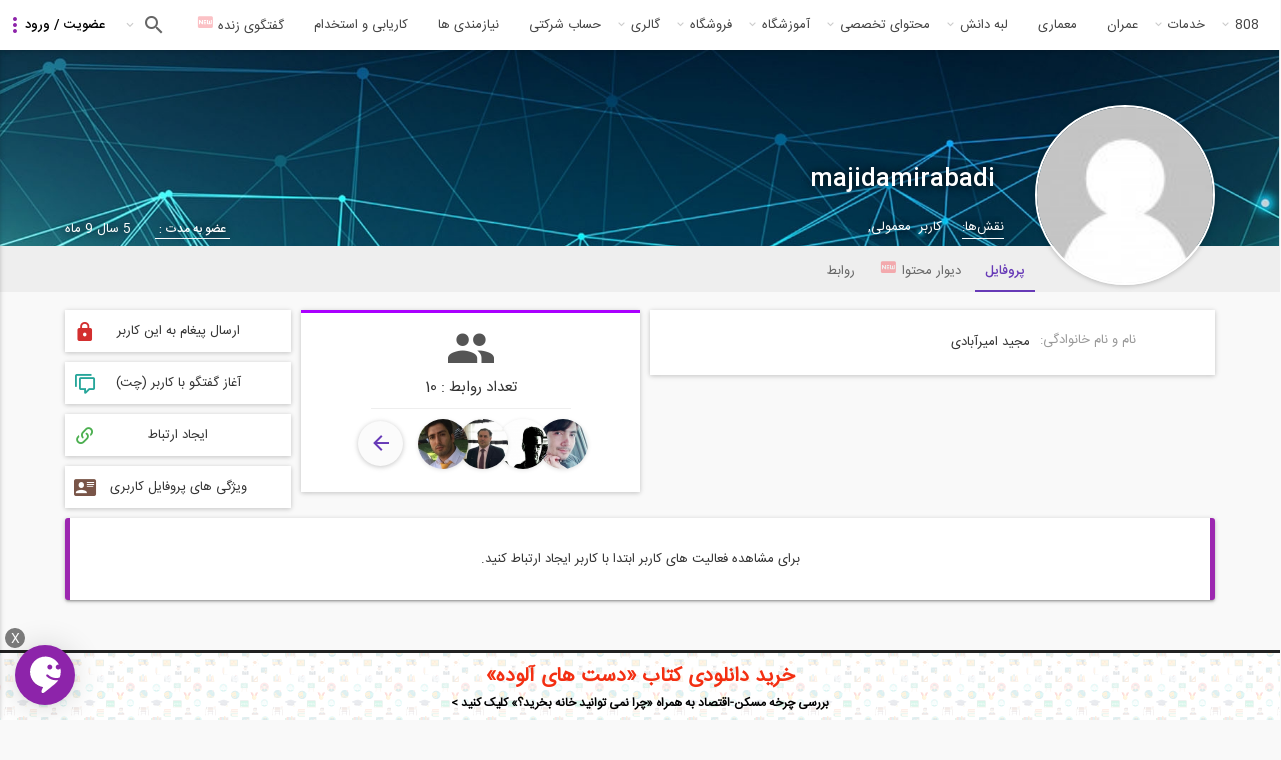

--- FILE ---
content_type: text/html; charset=utf-8
request_url: https://civil808.com/user/32743/majidamirabadi
body_size: 29205
content:
 <!DOCTYPE html>
<html xml:lang="fa" version="XHTML+RDFa 1.0" dir="rtl" >
<head>
  <meta property="og:image" content="https://civil808.com/sites/default/files/02_1_0_0.png">

  <link rel="shortcut icon" href="https://civil808.com/sites/default/files/02_1_0_0.png" type="image/png" />
  <link href="/sites/all/themes/sara/css/select2.min.css" rel="stylesheet" />
  <style>
    .civilchat_main_button {
      height: 60px;
      width: 60px;
      position: fixed;
      margin-right: 0px;
      margin-left: 15px;
      margin-top: 0px;
      margin-bottom: 15px;
      border-radius: 50%;
      cursor: pointer;
      background-image: url([data-uri]);
      background-size: 55% 63%;
      background-repeat: no-repeat;
      background-position: center center;
      z-index: 999999999;
      transition: box-shadow .2s ease-in-out !important;
      box-shadow: 0 1px 6px rgba(0, 0, 0, .06), 0 2px 32px rgba(0, 0, 0, .16) !important;
      -webkit-animation-iteration-count: 1;
      -moz-animation-iteration-count: 1;
      -o-animation-iteration-count: 1;
      animation-iteration-count: 1;
    }
    .civilchat_main_button.civilchat_animated {
      animation-duration: 0.2s;
      animation-fill-mode: both;
    }
    .civilchat_main_button.bottom {
      bottom: 0;
    }
    .civilchat_main_button.left {
      left: 0;
    }
    .civilchat_bgc {
      background-color: #8d24aa;
    }
  </style>
    <!-- Hotjar Tracking Code for www.civil808.com -->
<!--    <script>-->
<!--        (function(h,o,t,j,a,r){-->
<!--            h.hj=h.hj||function(){(h.hj.q=h.hj.q||[]).push(arguments)};-->
<!--            h._hjSettings={hjid:882930,hjsv:6};-->
<!--            a=o.getElementsByTagName('head')[0];-->
<!--            r=o.createElement('script');r.async=1;-->
<!--            r.src=t+h._hjSettings.hjid+j+h._hjSettings.hjsv;-->
<!--            a.appendChild(r);-->
<!--        })(window,document,'https://static.hotjar.com/c/hotjar-','.js?sv=');-->
<!--    </script>-->

    <!--SendPulse Script-->
<!--    <script charset="UTF-8" src="//cdn.sendpulse.com/js/push/9ccecf929bea5d911d779574d21eea03_1.js" async></script>-->

    <!-- Raychat Script   -->
  <!--  <script type="text/javascript">!function(){function t(){var t=document.createElement("script");t.type="text/javascript",t.async=!0,localStorage.getItem("rayToken")?t.src="https://app.raychat.io/scripts/js/"+o+"?rid="+localStorage.getItem("rayToken")+"&href="+window.location.href:t.src="https://app.raychat.io/scripts/js/"+o;var e=document.getElementsByTagName("script")[0];e.parentNode.insertBefore(t,e)}var e=document,a=window,o="daa35c29-b857-4db2-9c94-bb3c802d61b4";"complete"==e.readyState?t():a.attachEvent?a.attachEvent("onload",t):a.addEventListener("load",t,!1)}();</script>
   -->




<!--     Global site tag (gtag.js) - Google Analytics -->
<!--  <script async src="https://www.googletagmanager.com/gtag/js?id=UA-107721597-1"></script>-->
<!--  <script>-->
<!--    window.dataLayer = window.dataLayer || [];-->
<!--    function gtag(){dataLayer.push(arguments);}-->
<!--    gtag('js', new Date());-->
<!--    gtag('config', 'UA-107721597-1');-->
<!--  </script>-->
  <meta http-equiv="Content-Type" content="text/html; charset=utf-8" />
<link rel="shortcut icon" href="https://civil808.com/sites/default/files/02_1_0_0.png" type="image/png" />
<meta name="description" content="شبکه اجتماعی مهندسان صنعت ساختمان، ارائه دهنده آموزش های آنلاین و حضوری در تمامی گرایش های عمران و معماری به همراه مقالات تخصصی،آموزش نرم افزار، فروشگاه محصولات ، پادکست ها و گالری فیلم و عکس." />
<meta name="abstract" content="شبکه اجتماعی مهندسان صنعت ساختمان، ارائه دهنده آموزش های آنلاین و حضوری در تمامی گرایش های عمران و معماری به همراه مقالات تخصصی،آموزش نرم افزار، فروشگاه محصولات ، پادکست ها و گالری فیلم و عکس." />
<meta name="robots" content="follow, index, noodp" />
<meta name="keywords" content="شبکه اجتماعی مهندسین,استخدام مهندس عمران,موسسه آموزشی 808 , 808 , civil808 , saze808 , آموزش عمران , طراحی عملکردی , ورود به حرفه , ورود به حرفه عمران , ورود به حرفه معماری , عمران , سازه,فولاد بتن,ورود به حرفه نظام مهندسی,سقف پس کشیده,برج خنک کننده,نرم افزار سپ,sap,ایتبز,etabz,پرفورم,اپن سیس,opensis,آباکوس,گود برداری,پایدار سازی,تحلیل سازه,ارشد عمران,ارشد معماری,دکتری عمران,راه,حمل و نقل,ترافیک,جاده,مکانیک خاک,مهندسی پی,مقاومت مصالح,فروشگاه محصولات عمرانی,فروشگاه کتب عمرانی,ماشین حساب عمرانی,دوره های آموزش آنلاین عمران,وبینار عمرانی,آموزش مجازی عمران و معماری,فروشگاه ,تخصصی ,مهندسی ,عمران , معماری, دکتر مرتضی صدیق,آزمون دکتری معماری,شابلون معماری ,آموزش Grasshoper ,آموزش اسکچاپ , آموزش وی ری , آموزش Sketchup ا, آموزش رویت, آموزش V.rayا, آموزش Revitا, اجرای ساختمان های متداول شهری, سقف های پس کشیده, کوبیاکس, یوبوت, دکتر باجی,تحلیل غیر خطی,بهسازی لرزه ای,طراحی عملکردی,مقاوم سازی,نرم افزار SeismoStructا , سایزمو استراکت , SeismoSignal, آزمون FE, استاندارد 2800,آموزش Abaqus,آموزش آباکوس,میراگر," />
<meta name="news_keywords" content="اخبار صنفی نظام مهندسی,آگهی های استخدامی,سازه,زلزله,خاک,معماری,آب راه محیط زیست,طراحی عملکردی,safe,sab,ansys,Opensees,etabs,2800" />
<meta name="rating" content="general" />
<meta name="referrer" content="origin" />
<meta name="generator" content="Drupal 7 (http://drupal.org)" />
<link rel="canonical" href="https://civil808.com/user/32743/majidamirabadi" />
<meta name="rights" content="کلیه حقوق مربوط به موسسه آموزشی 808 با عنوان پردیس علم و کاوش هزاره، محفوظ می باشند." />
<link rel="shortlink" href="https://civil808.com/user/32743" />
<meta http-equiv="content-language" content="fa" />
<meta name="geo.position" content="35.6891970;51.3889740" />
<meta name="geo.placename" content="Tehran, Tehran, Iran" />
<meta name="geo.region" content="IR-Tehran" />
<meta name="revisit-after" content="1 day" />
<meta name="icbm" content="35.6891970, 51.3889740" />
<meta name="dcterms.title" content="majidamirabadi" />
<meta name="dcterms.creator" content="majidamirabadi" />
<meta name="dcterms.date" content="1398-10-30T10:55+00:00" />
  <meta name="viewport" content="width=device-width, initial-scale=1.0">
  <title>majidamirabadi | 808 شبکه اجتماعی مهندسان</title>
  <link type="text/css" rel="stylesheet" href="https://civil808.com/sites/default/files/css/css_R-slMEj6rJBamqClUE8NGYB_qxwBfAW582ITDGL3RBQ.css" media="all" />
<link type="text/css" rel="stylesheet" href="https://civil808.com/sites/default/files/css/css_dQUmkOHGvhdsk3fw1ClcAv2fBIdCRpG6DXJhEQw3_TE.css" media="all" />
<link type="text/css" rel="stylesheet" href="https://civil808.com/sites/default/files/css/css_z85527ISjQiIZCu7tkU-ylAF-hHFx6MiniMEDZsHTQI.css" media="all" />
<link type="text/css" rel="stylesheet" href="https://civil808.com/sites/default/files/css/css_dWXYVMh-xtQDDFsTsvdq8JJJV_diKRuxnF2TSCq1AGA.css" media="all" />
<link type="text/css" rel="stylesheet" href="https://civil808.com/sites/default/files/css/css_xIcE1uTPsFLH5XohVmZvbUge9w60DQkDxEjoGpLNED8.css" media="all" />
  <script type="text/javascript" src="https://civil808.com/sites/default/files/js/js_2KlXA4Z5El1IQFVPxDN1aX5mIoMSFWGv3vwsP77K9yk.js"></script>
<script type="text/javascript">
<!--//--><![CDATA[//><!--
(function(h,o,t,j,a,r){
  h.hj=h.hj||function(){(h.hj.q=h.hj.q||[]).push(arguments)};
  h._hjSettings={hjid:"882930",hjsv:"6"};
  a=o.getElementsByTagName('head')[0];
  r=o.createElement('script');r.async=1;
  r.src=t+h._hjSettings.hjid+j+h._hjSettings.hjsv;
  a.appendChild(r);
})(window,document,'//static.hotjar.com/c/hotjar-','.js?sv=');
//--><!]]>
</script>
<script type="text/javascript" src="//ajax.googleapis.com/ajax/libs/jquery/1.7.2/jquery.min.js"></script>
<script type="text/javascript">
<!--//--><![CDATA[//><!--
window.jQuery || document.write("<script src='/sites/all/modules/jquery_update/replace/jquery/1.7/jquery.min.js'>\x3C/script>")
//--><!]]>
</script>
<script type="text/javascript" src="https://civil808.com/sites/default/files/js/js_uJR3Qfgc-bGacxkh36HU9Xm2Q98e_V5UWlFISwie5ro.js"></script>
<script type="text/javascript" src="https://civil808.com/sites/all/libraries/mediaelement/build/mediaelement-and-player.min.js?v=4"></script>
<script type="text/javascript" src="https://civil808.com/sites/default/files/js/js_XomvYCNrjJziL_QPwU-ZLKTfbyWU4Gn6OfWoETz-pEE.js"></script>
<script type="text/javascript" src="https://civil808.com/sites/default/files/js/js_f_6-OzlFXjayKlsU5sJKLwjz7LFQvdIZDm-Mt6jKwyM.js"></script>
<script type="text/javascript" src="https://civil808.com/sites/default/files/js/js_UbG1621WQ7kRyR6KVeTBfAaEctyyahn8lmQzx5tyyiY.js"></script>
<script type="text/javascript" src="https://civil808.com/sites/default/files/js/js_q8I2qqGOhVRwiZORKgAPIk9__THWbT4nMd7U9SXIwEs.js"></script>
<script type="text/javascript">
<!--//--><![CDATA[//><!--
jQuery.extend(Drupal.settings, {"basePath":"\/","pathPrefix":"","ajaxPageState":{"theme":"sara","theme_token":"dFkMLSVWkBK9ybYaS6oKOZYrgLcFBpDJ8JiPzEKdzvI","jquery_version":"1.7","js":{"sites\/all\/modules\/addthis\/addthis.js":1,"https:\/\/civil808.com\/sites\/default\/files\/google_tag\/tag_manager\/google_tag.script.js":1,"0":1,"\/\/ajax.googleapis.com\/ajax\/libs\/jquery\/1.7.2\/jquery.min.js":1,"1":1,"misc\/jquery-extend-3.4.0.js":1,"misc\/jquery-html-prefilter-3.5.0-backport.js":1,"misc\/jquery.once.js":1,"misc\/drupal.js":1,"sites\/all\/libraries\/mediaelement\/build\/mediaelement-and-player.min.js":1,"sites\/all\/modules\/jquery_update\/replace\/ui\/external\/jquery.cookie.js":1,"sites\/all\/modules\/jquery_update\/replace\/misc\/jquery.form.min.js":1,"misc\/ajax.js":1,"sites\/all\/modules\/jquery_update\/js\/jquery_update.js":1,"sites\/all\/modules\/google_cse\/google_cse.js":1,"public:\/\/languages\/fa_72x0OEiw_g3U8RKSy78jPf_ou7UK0fCyZnlLDuMovg4.js":1,"sites\/all\/libraries\/colorbox\/jquery.colorbox-min.js":1,"sites\/all\/modules\/colorbox\/js\/colorbox.js":1,"sites\/all\/modules\/colorbox\/styles\/plain\/colorbox_style.js":1,"sites\/all\/modules\/colorbox\/js\/colorbox_load.js":1,"sites\/all\/modules\/colorbox\/js\/colorbox_inline.js":1,"sites\/all\/modules\/mediaelement\/mediaelement.js":1,"sites\/all\/modules\/user_relationships\/user_relationships_ui\/user_relationships_ui.js":1,"sites\/all\/modules\/video\/js\/video.js":1,"sites\/all\/modules\/logintoboggan\/logintoboggan.js":1,"sites\/all\/modules\/views\/js\/base.js":1,"misc\/progress.js":1,"sites\/all\/modules\/views\/js\/ajax_view.js":1,"sites\/all\/themes\/sara\/js\/jquery-1.11.3.min.js":1,"sites\/all\/themes\/sara\/js\/lib\/owl.carousel.min.js":1,"sites\/all\/themes\/sara\/js\/razmi.min.js":1,"sites\/all\/themes\/sara\/js\/marjan.min.js":1,"sites\/all\/themes\/sara\/js\/app.min.js":1,"sites\/all\/themes\/sara\/js\/jquery.once.min.js":1},"css":{"modules\/system\/system.base.css":1,"modules\/system\/system.base-rtl.css":1,"modules\/system\/system.menus.css":1,"modules\/system\/system.menus-rtl.css":1,"modules\/system\/system.messages.css":1,"modules\/system\/system.messages-rtl.css":1,"modules\/system\/system.theme.css":1,"modules\/system\/system.theme-rtl.css":1,"sites\/all\/libraries\/mediaelement\/build\/mediaelementplayer.min.css":1,"modules\/aggregator\/aggregator.css":1,"modules\/aggregator\/aggregator-rtl.css":1,"modules\/comment\/comment.css":1,"modules\/comment\/comment-rtl.css":1,"sites\/all\/modules\/date\/date_api\/date.css":1,"sites\/all\/modules\/date\/date_api\/date-rtl.css":1,"sites\/all\/modules\/date\/date_popup\/themes\/datepicker.1.7.css":1,"sites\/all\/modules\/date\/date_repeat_field\/date_repeat_field.css":1,"modules\/field\/theme\/field.css":1,"modules\/field\/theme\/field-rtl.css":1,"sites\/all\/modules\/google_cse\/google_cse.css":1,"sites\/all\/modules\/logintoboggan\/logintoboggan.css":1,"sites\/all\/modules\/logintoboggan\/logintoboggan-rtl.css":1,"modules\/node\/node.css":1,"sites\/all\/modules\/quiz\/quiz.css":1,"modules\/search\/search.css":1,"modules\/search\/search-rtl.css":1,"sites\/all\/modules\/ubercart\/uc_order\/uc_order.css":1,"sites\/all\/modules\/ubercart\/uc_order\/uc_order-rtl.css":1,"sites\/all\/modules\/ubercart\/uc_product\/uc_product.css":1,"sites\/all\/modules\/ubercart\/uc_product\/uc_product-rtl.css":1,"sites\/all\/modules\/ubercart\/uc_store\/uc_store.css":1,"sites\/all\/modules\/ubercart\/uc_store\/uc_store-rtl.css":1,"modules\/user\/user.css":1,"modules\/user\/user-rtl.css":1,"sites\/all\/modules\/views\/css\/views.css":1,"sites\/all\/modules\/views\/css\/views-rtl.css":1,"sites\/all\/modules\/colorbox\/styles\/plain\/colorbox_style.css":1,"sites\/all\/modules\/ctools\/css\/ctools.css":1,"sites\/all\/modules\/panels\/css\/panels.css":1,"sites\/all\/modules\/user_relationships\/user_relationships_ui\/user_relationships_ui.css":1,"sites\/all\/modules\/video\/css\/video.css":1,"public:\/\/ctools\/css\/5fbae0e54fde8d6242be1dc9680b5c99.css":1,"public:\/\/ctools\/css\/3dcd5a50266ab5455ccdf4c929729bc3.css":1,"public:\/\/ctools\/css\/90b02fb2e53bcf390c35f532e70c972d.css":1,"sites\/all\/modules\/panels\/plugins\/layouts\/flexible\/flexible.css":1,"public:\/\/ctools\/css\/6c0cb6773a51415bb340f2a6122b2758.css":1,"sites\/all\/themes\/sara\/css\/less\/user-pages.min.css":1,"sites\/all\/themes\/sara\/css\/structure.min.css":1,"sites\/all\/themes\/sara\/css\/theme.min.css":1,"sites\/all\/themes\/sara\/css\/font-awesome.min.css":1,"sites\/all\/themes\/sara\/css\/razmia.min.css":1,"sites\/all\/themes\/sara\/css\/razmia1.min.css":1,"sites\/all\/themes\/sara\/css\/razmia2.min.css":1,"sites\/all\/themes\/sara\/css\/razmia3.min.css":1,"sites\/all\/themes\/sara\/css\/marjan2.min.css":1,"sites\/all\/themes\/sara\/css\/marjan3.min.css":1,"sites\/all\/themes\/sara\/css\/marjan4.min.css":1,"sites\/all\/themes\/sara\/css\/media.min.css":1,"sites\/all\/themes\/sara\/css\/material.min.css":1,"sites\/all\/themes\/sara\/css\/less\/razmi.min.css":1,"sites\/all\/themes\/sara\/css\/less\/marjan.min.css":1}},"colorbox":{"opacity":"0.85","current":"{current} of {total}","previous":"\u00ab Prev","next":" \u0628\u0639\u062f\u06cc \u00bb ","close":"\u0628\u0633\u062a\u0646","maxWidth":"98%","maxHeight":"98%","fixed":true,"mobiledetect":true,"mobiledevicewidth":"480px"},"Uid":0,"SameUser":false,"googleCSE":{"cx":"014100179644039313696:zo0ofi5smn4","language":"fa","resultsWidth":700,"domain":"www.google.com","showWaterMark":1},"mediaelementAll":true,"user_relationships_ui":{"loadingimage":"https:\/\/civil808.com\/sites\/all\/modules\/user_relationships\/user_relationships_ui\/images\/loadingAnimation.gif","savingimage":"https:\/\/civil808.com\/sites\/all\/modules\/user_relationships\/user_relationships_ui\/images\/savingimage.gif","position":{"position":"absolute","left":"0","top":"0"}},"urlIsAjaxTrusted":{"\/user\/32743\/majidamirabadi?destination=user\/32743":true,"\/views\/ajax":true},"views":{"ajax_path":"\/views\/ajax","ajaxViews":{"views_dom_id:6f8db69d95042541fe702339f56ab644":{"view_name":"online_users","view_display_id":"block","view_args":"","view_path":"user\/32743","view_base_path":null,"view_dom_id":"6f8db69d95042541fe702339f56ab644","pager_element":0}}},"better_exposed_filters":{"views":{"online_users":{"displays":{"block":{"filters":[]}}}}}});
//--><!]]>
</script>
  <script src="/sites/all/themes/sara/js/select2.min.js"></script>
  <script type="text/javascript">
    // window.heap=window.heap||[],heap.load=function(e,t){window.heap.appid=e,window.heap.config=t=t||{};var r=t.forceSSL||"https:"===document.location.protocol,a=document.createElement("script");a.type="text/javascript",a.async=!0,a.src=(r?"https:":"http:")+"//cdn.heapanalytics.com/js/heap-"+e+".js";var n=document.getElementsByTagName("script")[0];n.parentNode.insertBefore(a,n);for(var o=function(e){return function(){heap.push([e].concat(Array.prototype.slice.call(arguments,0)))}},p=["addEventProperties","addUserProperties","clearEventProperties","identify","removeEventProperty","setEventProperties","track","unsetEventProperty"],c=0;c<p.length;c++)heap[p[c]]=o(p[c])};
    //   heap.load("3610844765");

      $(document).ready(function () {
          $('.select2').select2()
      })
  </script>

  <link rel="manifest" href="/manifest.json">
  <!-- Najva Push Notification -->
  <script type="text/javascript">
    (function(){
      var now = new Date();
      var version = now.getFullYear().toString() + "0" + now.getMonth() + "0" + now.getDate() +
        "0" + now.getHours();
      var head = document.getElementsByTagName("head")[0];
      var link = document.createElement("link");
      link.rel = "stylesheet";
      link.href = "https://app.najva.com/static/css/local-messaging.css" + "?v=" + version;
      head.appendChild(link);
      var script = document.createElement("script");
      script.type = "text/javascript";
      script.async = true;
      script.src = "https://app.najva.com/static/js/scripts/civil808-website-12338-9b2cecbc-b071-4ae9-8149-8af45343f453.js" + "?v=" + version;
      head.appendChild(script);
    })()
  </script>
  <!-- END NAJVA PUSH NOTIFICATION -->

</head>
<body class="html not-front not-logged-in no-sidebars page-user page-user- page-user-32743 profile not-front page-user page-32743 page-majidamirabadi uid-0 role-anonymous-user" >

  <div id="skip-link">
    <a href="#main-content" class="element-invisible element-focusable">رفتن به محتوای اصلی</a>
  </div>
  <noscript aria-hidden="true"><iframe src="https://www.googletagmanager.com/ns.html?id=GTM-NTG5B7K" height="0" width="0" style="display:none;visibility:hidden"></iframe></noscript>
  <script type="text/javascript" src="/sites/all/themes/sara/js/bootstrap.min.js"></script> 
<header id="header">
			<section class="bottom" id="main-menu">
			  <div class="region region-menu">
    <div id="block-block-43" class="block block-block first odd">

    
  <div class="content">
    <div id="useroverlay" style="display: none; opacity:0;"></div>  </div>
</div>
<div id="block-panels-mini-user-panel" class="block block-panels-mini even">

    <h2 class="block-title">.</h2>
  
  <div class="content">
    <div class="panel-flexible panels-flexible-24 clearfix" id="mini-panel-user_panel">
<div class="panel-flexible-inside panels-flexible-24-inside">
<div class="panels-flexible-region panels-flexible-region-24-center panels-flexible-region-first panels-flexible-region-last">
  <div class="inside panels-flexible-region-inside panels-flexible-region-24-center-inside panels-flexible-region-inside-first panels-flexible-region-inside-last">
<div class="panel-pane pane-block pane-block-42 pane-block"  >
  
        <h2 class="pane-title">
      عکس کاربر    </h2>
    
  
  <div class="pane-content">
     <div class="user_pic"><img src="/sites/all/themes/sara/images/profile2front.jpg" /></div>   </div>

  
  </div>
<div class="panel-separator"></div><div class="panel-pane pane-block pane-user-login pane-user"  >
  
        <h2 class="pane-title">
      ورود کاربر    </h2>
    
  
  <div class="pane-content">
    <form action="/user/32743/majidamirabadi?destination=user/32743" method="post" id="user-login-form" accept-charset="UTF-8"><div><div id="toboggan-container" class="toboggan-container"><div id="toboggan-login-link-container" class="toboggan-login-link-container"><a href="/user/login?destination=user/32743" id="toboggan-login-link" class="toboggan-login-link">ورود / عضویت</a></div><div id="toboggan-login" class="user-login-block"><div class="form-item form-type-textfield form-item-name">
  <label for="edit-name">ایمیل یا نام کاربری <span class="form-required" title="این فیلد اجباری است.">*</span></label>
 <input type="text" id="edit-name" name="name" value="" size="15" maxlength="60" class="form-text required" />
</div>
<div class="form-item form-type-password form-item-pass">
  <label for="edit-pass">گذرواژه <span class="form-required" title="این فیلد اجباری است.">*</span></label>
 <input type="password" id="edit-pass" name="pass" size="15" maxlength="128" class="form-text required" />
</div>
<div class="item-list"><ul><li class="first"><a href="/user/register" title="ایجاد حساب جدید">ایجاد حساب جدید</a></li>
<li class="last"><a href="/user/password" title="درخواست گذرواژه جدید از طریق پست الکترونیک.">درخواست گذرواژه جدید</a></li>
</ul></div><input type="hidden" name="form_build_id" value="form-eFBCOB0W9cvpFpBJpbtAAvpvDfSY1Spa1F-bqyxixzc" />
<input type="hidden" name="form_id" value="user_login_block" />
<div class="form-actions form-wrapper" id="edit-actions"><input type="submit" id="edit-submit" name="op" value="ورود" class="form-submit" /></div></div></div></div></form>  </div>

  
  </div>
  </div>
</div>
</div>
</div>
  </div>
</div>
<!-- top menu block -->
<div id="main-nav">
    <span class="menu-icon"></span>
    <ul class="main">
        <span class="active-item"></span>
        <a href="/" class="logo" target="_blank"><img src="/sites/all/themes/sara/new-logo.png" width="50" style="height: 50px;padding: 3px;"></a>
        <li class="">
            <a href="/" class="has-sub">808</a>
            <div class="sub">
                <ul class="sub"><li class="main"><a href="/blog" title="">وبلاگ 808</a></li>
<li class=""><a href="/%D8%AF%D8%B3%D8%AA%D9%87-%D8%A8%D9%86%D8%AF%DB%8C-%D9%88%D8%A8%D9%84%D8%A7%DA%AF/2181/%D9%85%D8%B7%D8%A7%D9%84%D8%A8-%D8%AA%D8%AD%D9%84%DB%8C%D9%84%DB%8C" title="">مطالب تحلیلی</a></li>
<li class=""><a href="/%D8%AF%D8%B3%D8%AA%D9%87-%D8%A8%D9%86%D8%AF%DB%8C-%D9%88%D8%A8%D9%84%D8%A7%DA%AF/2180/%D8%A7%D8%B7%D9%84%D8%A7%D8%B9%DB%8C%D9%87-%D9%87%D8%A7" title="">اطلاعیه ها</a></li>
<li class=""><a href="/%D8%AF%D8%B3%D8%AA%D9%87-%D8%A8%D9%86%D8%AF%DB%8C-%D9%88%D8%A8%D9%84%D8%A7%DA%AF/2182/%D8%B3%DB%8C%D9%88%DB%8C%D9%84-808" title="">سیویل 808</a></li>
<li class=""><a href="/%D8%AF%D8%B3%D8%AA%D9%87-%D8%A8%D9%86%D8%AF%DB%8C-%D9%88%D8%A8%D9%84%D8%A7%DA%AF/2179/%D8%AF%D9%84-%D9%86%D9%88%D8%B4%D8%AA%D9%87-%D9%87%D8%A7" title="">دل نوشته ها</a></li>
<li class=""><a href="/%D8%AF%D8%B3%D8%AA%D9%87-%D8%A8%D9%86%D8%AF%DB%8C-%D9%88%D8%A8%D9%84%D8%A7%DA%AF/2178/%D8%AA%D8%AE%D9%81%DB%8C%D9%81-%D9%87%D8%A7" title="">تخفیف ها</a></li>
<li class="main"><a href="/aboutus" title="">درباره 808</a></li>
<li class=""><a href="/landing/vip" title="">اشتراک ویژه (vip)</a></li>
<li class=""><a href="/landing/help" title="">راهنمای استفاده از سایت</a></li>
<li class=""><a href="/landing/members" title="">کاربران سایت</a></li>
<li class=""><a href="/page/2759/%D9%86%D9%82%D8%B4%D9%87-%D8%B3%D8%A7%DB%8C%D8%AA" title="">نقشه سایت</a></li>
<li class=""><a href="/landing/help" title="">راهنمای ورود، شارژ حساب و معرفی خدمات  سایت</a></li>
<li class=""><a href="/landing/law" title="">آشنایی با قوانین و مقررات جاری وبسایت</a></li>
</ul><ul class="sub"><li class=""><a href="/landing/faq" title="">پاسخ به پرسش های متداول کاربران سایت</a></li>
<li class="main"><a href="/cooperate" title="">همکاری با ما</a></li>
<li class=""><a href="https://civil808.com/landing/contacts" title="">آشنایی با همکاران ما</a></li>
<li class=""><a href="https://civil808.com/landing/translator" title="">مترجمین 808</a></li>
<li class=""><a href="https://civil808.com/landing/advisor" title="">مشاوران 808</a></li>
<li class=""><a href="https://civil808.com/landing/affiliate" title="">نمایندگی های 808</a></li>
<li class=""><a href="/ads" title="">تبلیغات در سایت</a></li>
<li class=""><a href="https://civil808.com/landing/form/job" title="">پرتال استخدام نیرو </a></li>
<li class=""><a href="/landing/form/reseller" title="">پرتال جذب نمایندگی</a></li>
<li class=""><a href="/landing/media" title="">808 در رسانه ها</a></li>
<li class="main"><a href="/contact-us" title="">تماس با ما</a></li>
<li class="main"><a href="https://civil808.com/landing/ar-vr" title="">انجام خدمات AR و VR (واقعیت افزوده و مجازی در BIM)</a></li>
<li class="main"><a href="https://civil808.com/landing/construct" title="">انجام پروژه های ساخت و ساز</a></li>
</ul><ul class="sub"><li class="main"><a href="https://civil808.com/landing/career" title="">راهنمای کاریابی و کارآموزی برای مهندسان صنعت ساختمان</a></li>
<li class="main"><a href="https://civil808.com/landing/mission" title="">ماموریت و چشم انداز 808</a></li>
</ul>            </div>
        </li>
        <li class="">
            <!--            <a href="/pedia" title="">دانشنامه</a>-->
            <a href="#" class="has-sub">خدمات</a>
            <div class="sub no-mega">
                <ul class="sub"><li class="main"><a href="https://civil808.com/app" title="">اپلیکیشن</a></li>
<li class="main"><a href="/pedia" title="">دانشنامه</a></li>
<li class="main"><a href="/landing/vip" title="">عضویت VIP</a></li>
<li class="main"><a href="/question/list" title="">پرسش و پاسخ</a></li>
<li class="main"><a href="/landing/career" title="">کاریابی</a></li>
</ul>            </div>
        </li>
        <li class="">
            <a href="/saze/808" title="">عمران</a>
        </li>
        <li class="">
            <a href="/arch" title="">معماری</a>
        </li>

        <li class="">
            <a href="#" class="has-sub">لبه دانش</a>
            <div class="sub no-mega">
		        <ul class="sub"><li class="main"><a href="https://civil808.com/node/22823" title="">ورود به حرفه</a></li>
<li class="main"><a href="https://civil808.com/pbd/fa" title="">طراحی عملکردی</a></li>
<li class="main"><a href="https://civil808.com/landing/bim" title="">مدل سازی اطلاعات ساختمان (BIM)</a></li>
</ul>            </div>
        </li>
        <li class="">
            <a href="/pedia" class="has-sub">محتوای تخصصی</a>
            <div class="sub">
			    <ul class="sub"><li class="main"><a href="/news" title="">اخبار</a></li>
<li class=""><a href="/news/%D8%B9%D9%84%D9%85%DB%8C-%D8%AA%D8%AD%D9%82%DB%8C%D9%82%D8%A7%D8%AA%DB%8C" title="">علمی تحقیقاتی</a></li>
<li class=""><a href="/news/%D8%AA%DA%A9%D9%86%D9%88%D9%84%D9%88%DA%98%DB%8C-%D9%87%D8%A7%DB%8C-%D9%86%D9%88%DB%8C%D9%86" title="">تکنولوژی های نوین</a></li>
<li class=""><a href="/news/%DA%A9%D8%AA%D8%A8%D8%8C-%D9%85%D8%AC%D9%84%D8%A7%D8%AA-%D9%88-%D9%86%D8%B1%D9%85-%D8%A7%D9%81%D8%B2%D8%A7%D8%B1%D9%87%D8%A7" title="">کتب، مجلات و نرم افزارها</a></li>
<li class=""><a href="/news/%D9%85%D9%82%D8%B1%D8%B1%D8%A7%D8%AA-%D9%85%D9%84%DB%8C-%D8%B5%D9%86%D8%B9%D8%AA-%D8%B3%D8%A7%D8%AE%D8%AA%D9%85%D8%A7%D9%86" title="">مقررات ملی صنعت ساختمان</a></li>
<li class=""><a href="/news/%D8%B1%D9%88%DB%8C%D8%AF%D8%A7%D8%AF%D9%87%D8%A7-%D9%88-%DA%A9%D9%86%D9%81%D8%B1%D8%A7%D9%86%D8%B3-%D9%87%D8%A7%DB%8C-%D8%A2%D9%85%D9%88%D8%B2%D8%B4%DB%8C" title="">رویدادها و کنفرانس های آموزشی</a></li>
<li class=""><a href="/news/%D8%A2%D8%B2%D9%85%D9%88%D9%86-%D9%87%D8%A7%DB%8C-%D8%AA%D8%AD%D8%B5%DB%8C%D9%84%D8%A7%D8%AA-%D8%AA%DA%A9%D9%85%DB%8C%D9%84%DB%8C-%D9%88-%D8%AF%DA%A9%D8%AA%D8%B1%DB%8C" title="">آزمون های تحصیلات تکمیلی و دکتری</a></li>
<li class=""><a href="/news/%D8%B1%D9%BE%D9%88%D8%B1%D8%AA%D8%A7%DA%98-%D8%A2%DA%AF%D9%87%DB%8C" title="">رپورتاژ آگهی</a></li>
<li class=""><a href="/news/%D8%A2%DA%AF%D9%87%DB%8C-%D9%87%D8%A7%DB%8C-%D8%A7%D8%B3%D8%AA%D8%AE%D8%AF%D8%A7%D9%85%DB%8C" title="">آگهی های استخدامی</a></li>
<li class=""><a href="https://civil808.com/news/%DA%A9%D8%A7%D8%B1%D8%A2%D9%85%D9%88%D8%B2%DB%8C-%D9%85%D9%87%D9%86%D8%AF%D8%B3%DB%8C-internship" title="">آگهی های کارآموزی مهندسی, internship</a></li>
<li class=""><a href="/news/%DA%AF%D9%88%D9%86%D8%A7%DA%AF%D9%88%D9%86" title="">گوناگون</a></li>
<li class="main"><a href="/news/%D8%A7%D8%AE%D8%A8%D8%A7%D8%B1-%D8%B1%D9%88%D8%B2-%D8%AF%D9%86%DB%8C%D8%A7-%D8%AA%D8%B1%D8%AC%D9%85%D9%87-%D8%B4%D8%AF%D9%87" title="">اخبار روز دنیا (ترجمه شده)</a></li>
<li class=""><a href="/news/%D8%A2%D8%A8%D8%8C-%D8%B1%D8%A7%D9%87%D8%8C-%D9%85%D8%AD%DB%8C%D8%B7-%D8%B2%DB%8C%D8%B3%D8%AA" title="">آب، راه، محیط زیست</a></li>
</ul><ul class="sub"><li class=""><a href="/news/%D8%B3%D8%A7%D8%B2%D9%87-%D9%88-%D8%B2%D9%84%D8%B2%D9%84%D9%87-%D9%88-%D8%AE%D8%A7%DA%A9" title="">سازه و زلزله و خاک</a></li>
<li class=""><a href="/news/%D9%85%D8%AF%DB%8C%D8%B1%DB%8C%D8%AA-%D9%BE%D8%B1%D9%88%DA%98%D9%87" title="">مدیریت پروژه</a></li>
<li class=""><a href="/news/%D9%85%D8%B9%D9%85%D8%A7%D8%B1%DB%8C" title="">معماری</a></li>
<li class="main"><a href="/article" title="">مقالات تحلیلی</a></li>
<li class=""><a href="/%D8%AF%D8%B3%D8%AA%D9%87-%D8%A8%D9%86%D8%AF%DB%8C-%D9%85%D9%82%D8%A7%D9%84%D8%A7%D8%AA-%D8%AA%D8%AD%D9%84%DB%8C%D9%84%DB%8C/2188/%D8%A2%D8%A8%D8%8C-%D8%B1%D8%A7%D9%87%D8%8C-%D9%85%D8%AD%DB%8C%D8%B7-%D8%B2%DB%8C%D8%B3%D8%AA" title="">آب، راه، محیط زیست</a></li>
<li class=""><a href="/article/herfe" title="">آزمون ورود به حرفه</a></li>
<li class=""><a href="/%D8%AF%D8%B3%D8%AA%D9%87-%D8%A8%D9%86%D8%AF%DB%8C-%D9%85%D9%82%D8%A7%D9%84%D8%A7%D8%AA-%D8%AA%D8%AD%D9%84%DB%8C%D9%84%DB%8C/2175/%D8%B3%D8%A7%D8%B2%D9%87-%D9%88-%D8%B2%D9%84%D8%B2%D9%84%D9%87-%D9%88-%D8%AE%D8%A7%DA%A9" title="">سازه و زلزله و خاک</a></li>
<li class=""><a href="/%D8%AF%D8%B3%D8%AA%D9%87-%D8%A8%D9%86%D8%AF%DB%8C-%D9%85%D9%82%D8%A7%D9%84%D8%A7%D8%AA-%D8%AA%D8%AD%D9%84%DB%8C%D9%84%DB%8C/2177/%D9%81%DB%8C%D9%84%D9%85-%D9%87%D8%A7%DB%8C-%D8%A2%D9%85%D9%88%D8%B2%D8%B4%DB%8C-%D8%AA%D8%AE%D8%B5%D8%B5%DB%8C" title="">فیلم های آموزشی تخصصی</a></li>
<li class=""><a href="/%D8%AF%D8%B3%D8%AA%D9%87-%D8%A8%D9%86%D8%AF%DB%8C-%D9%85%D9%82%D8%A7%D9%84%D8%A7%D8%AA-%D8%AA%D8%AD%D9%84%DB%8C%D9%84%DB%8C/2186/%D9%85%D8%AF%DB%8C%D8%B1%DB%8C%D8%AA-%D9%BE%D8%B1%D9%88%DA%98%D9%87" title="">مدیریت پروژه</a></li>
<li class=""><a href="/%D8%AF%D8%B3%D8%AA%D9%87-%D8%A8%D9%86%D8%AF%DB%8C-%D9%85%D9%82%D8%A7%D9%84%D8%A7%D8%AA-%D8%AA%D8%AD%D9%84%DB%8C%D9%84%DB%8C/3657/%D9%85%D8%B5%D8%A7%D9%84%D8%AD-%D8%B3%D8%A7%D8%AE%D8%AA%D9%85%D8%A7%D9%86%DB%8C" title="">مصالح ساختمانی</a></li>
<li class=""><a href="/%D8%AF%D8%B3%D8%AA%D9%87-%D8%A8%D9%86%D8%AF%DB%8C-%D9%85%D9%82%D8%A7%D9%84%D8%A7%D8%AA-%D8%AA%D8%AD%D9%84%DB%8C%D9%84%DB%8C/2187/%D9%85%D8%B9%D9%85%D8%A7%D8%B1%DB%8C" title="">معماری</a></li>
<li class=""><a href="/%D8%AF%D8%B3%D8%AA%D9%87-%D8%A8%D9%86%D8%AF%DB%8C-%D9%85%D9%82%D8%A7%D9%84%D8%A7%D8%AA-%D8%AA%D8%AD%D9%84%DB%8C%D9%84%DB%8C/2176/%D9%85%D9%82%D8%B1%D8%B1%D8%A7%D8%AA-%D9%85%D9%84%DB%8C-%D8%B3%D8%A7%D8%AE%D8%AA%D9%85%D8%A7%D9%86" title="">مقررات ملی ساختمان</a></li>
<li class="main"><a href="/article/store" title="">مقالات تحلیلی آموزشی مهندسی عمران (موارد پیشنهادی)</a></li>
</ul><ul class="sub"><li class="main"><a href="/article/software" title="">نرم افزار های کاربردی مهندسی عمران (قابلیت خرید به صورت دانلودی)</a></li>
<li class="main"><a href="/publication" title="بخش ebook ها و انتشارات">کتاب الکترونیکی (ایبوک)</a></li>
<li class=""><a href="https://civil808.com/publication/20426/%D8%A7%DB%8C%D8%A8%D9%88%DA%A9-%DB%B1%DB%B8%DB%B4-%D8%B1%D8%A7%D9%87%D9%86%D9%85%D8%A7%DB%8C-%D9%86%D8%B1%D9%85-%D8%A7%D9%81%D8%B2%D8%A7%D8%B1-seismostruct-2018" title="">راهنمای جامع فارسی نرم افزار SeismoStruct</a></li>
<li class=""><a href="https://civil808.com/node/40" title="">آموزش پیشرفته طراحی محاسبات سازه های فضاکار</a></li>
<li class=""><a href="/publication/39/%D8%A7%DB%8C%D8%A8%D9%88%DA%A9-%DB%B4%DB%B2-%D8%A2%D9%85%D9%88%D8%B2%D8%B4-%D9%BE%DB%8C%D8%B4%D8%B1%D9%81%D8%AA%D9%87-opensees-%D8%A7%D9%88%D9%84%DB%8C%D9%86-%DA%A9%D8%AA%D8%A7%D8%A8-%D8%A2%D9%85%D9%88%D8%B2%D8%B4%DB%8C-%D9%86%D8%B1%D9%85-%D8%A7%D9%81%D8%B2%D8%A7%D8%B1-%D8%A7%D9%BE%D9%86%D8%B3%DB%8C%D8%B3%D9%86-%D8%A8%D9%87-%D8%B2%D8%A8%D8%A7%D9%86-%D9%81%D8%A7%D8%B1%D8%B3%DB%8C" title="">آموزش پیشرفته نرم افزار OpenSees</a></li>
<li class=""><a href="/publication/819/%D8%A7%DB%8C%D8%A8%D9%88%DA%A9-%DB%B5%DB%B5-%D8%B1%D8%A7%D9%87%D9%86%D9%85%D8%A7%DB%8C-%D8%B7%D8%B1%D8%A7%D8%AD%DB%8C-%D8%B3%D8%A7%D8%B2%D9%87-%D9%87%D8%A7%DB%8C-%D8%AE%D8%A7%D8%B5-%D8%AC%D9%84%D8%AF-%D8%AF%D9%88%D9%85" title=""> راهنمای طراحی سازه های خاص (دو جلد)</a></li>
<li class=""><a href="/publication/878/%D8%A7%DB%8C%D8%A8%D9%88%DA%A9-%DB%B5%DB%B7-%D8%AD%D9%84-%D8%AA%D8%B3%D8%AA-%D9%85%D8%A8%D8%A7%D8%AD%D8%AB-%D8%AF%D9%87%D9%85-%D9%88-%D8%B4%D8%B4%D9%85-%D9%88%DB%8C%D8%B1%D8%A7%DB%8C%D8%B492-%D9%88%DB%8C%DA%98%D9%87-%D8%A2%D8%B2%D9%85%D9%88%D9%86" title="">ایبوک57:حل تست مباحث دهم و ششم (ویرایش92) ویژه آزمون</a></li>
<li class=""><a href="/publication/307/%D8%A8%D8%B1%D8%B1%D8%B3%DB%8C-%D9%88%D8%A8%D8%B3%D8%A7%DB%8C%D8%AA-%D9%87%D8%A7%DB%8C-%D8%A2%D9%85%D9%88%D8%B2%D8%B4-%D9%85%D8%AC%D8%A7%D8%B2%DB%8C-%D9%85%D9%87%D9%86%D8%AF%D8%B3%DB%8C-%D8%B9%D9%85%D8%B1%D8%A7%D9%86-%D8%AF%D8%B1-%D8%AF%D9%86%DB%8C%D8%A7" title="">بررسی وبسایت های آموزش مجازی عمران در دنیا</a></li>
<li class=""><a href="/publication/375/%D8%A7%DB%8C%D8%A8%D9%88%DA%A9-%DB%B4%DB%B7-%D8%B1%D8%A7%D9%87%D9%86%D9%85%D8%A7%DB%8C-%DA%AF%D8%A7%D9%85-%D8%A8%D9%87-%DA%AF%D8%A7%D9%85-%D8%B7%D8%B1%D8%A7%D8%AD%DB%8C-%D8%A7%D8%AA%D8%B5%D8%A7%D9%84%D8%A7%D8%AA-%D8%B3%D8%A7%D8%B2%D9%87-%D9%87%D8%A7%DB%8C-%D9%81%D9%88%D9%84%D8%A7%D8%AF%DB%8C-%D9%88-%D8%A8%D8%A7%D8%AF%D8%A8%D9%86%D8%AF-%D9%87%D8%A7" title="">راهنمای گام به گام طراحی اتصالات سازه های فولادی و بادبند ها</a></li>
<li class=""><a href="/publication/334/%D8%A7%DB%8C%D8%A8%D9%88%DA%A9-%DB%B4%DB%B4-%D8%B1%D8%A7%D9%87%D9%86%D9%85%D8%A7%DB%8C-%DA%AF%D8%A7%D9%85-%D8%A8%D9%87-%DA%AF%D8%A7%D9%85-%D8%B7%D8%B1%D8%A7%D8%AD%DB%8C-%D9%BE%D8%B1%D9%88%DA%98%D9%87-%D9%87%D8%A7%DB%8C-%D8%B3%D8%A7%D8%B2%D9%87-%D9%87%D8%A7%DB%8C-%D9%81%D9%88%D9%84%D8%A7%D8%AF%DB%8C-%D9%88-%D8%A8%D8%AA%D9%86%DB%8C" title="">راهنمای گام به گام طراحی پروژه های سازه های فولادی و بتنی</a></li>
<li class=""><a href="/publication/1064/%D9%86%DA%AF%D8%A7%D9%87-%D8%B9%D9%85%D8%B1%D8%A7%D9%86-%D8%B4%D9%85%D8%A7%D8%B1%D9%87-5-%D9%88%DB%8C%DA%98%D9%87-%D8%A8%D9%87%D8%A7%D8%B1-%D9%88-%D8%AA%D8%A7%D8%A8%D8%B3%D8%AA%D8%A7%D9%86-93" title="">مجله = چکیده ای از برترین مصاحبه های رادیو808</a></li>
<li class=""><a href="https://civil808.com/article/ac/4906" title=""> تحلیل دینامیکی افزایشی IDA در OPENSEES</a></li>
<li class=""><a href="https://civil808.com/node/16263" title="">آموزش تهیه صورت جلسات و دفتر فنی </a></li>
</ul><ul class="sub"><li class=""><a href="https://civil808.com/node/16092" title="">آموزش گام به گام انجام پروژه سازه بتنی</a></li>
<li class=""><a href="https://civil808.com/node/16188" title="">ایبوک جامع آموزش نرم افزار ETABS 2015</a></li>
<li class=""><a href="https://civil808.com/node/15805" title="">ایبوک ضوابط و مقررات شهرداری</a></li>
<li class="main"><a href="/article/software" title="">نرم افزار کاربردی مهندسی</a></li>
<li class=""><a href="/article/1107/%D8%A8%D8%B1%D9%86%D8%A7%D9%85%D9%87-%D9%87%D8%A7%DB%8C-%D8%B9%D9%85%D8%B1%D8%A7%D9%86%DB%8C-%D9%85%D8%A7%D8%B4%DB%8C%D9%86-%D8%AD%D8%B3%D8%A7%D8%A8-%D9%88%DB%8C%DA%98%D9%87-%D8%A2%D8%B2%D9%85%D9%88%D9%86-%D9%88%D8%B1%D9%88%D8%AF-%D8%A8%D9%87-%D8%AD%D8%B1%D9%81%D9%87-%D9%85%D8%AD%D8%A7%D8%B3%D8%A8%D8%A7%D8%AA-%D9%87%D9%85%D8%B1%D8%A7%D9%87-%D8%A8%D8%A7-2-%D8%B3%D8%A7%D8%B9%D8%AA-%D9%81%DB%8C%D9%84%D9%85" title="">برنامه های عمرانی ماشین حساب</a></li>
<li class=""><a href="https://civil808.com/article/ac/1789" title="">نرم افزار Performance ، مقیاس رکوردهای زلزله برای تحلیل تاریخچه زمانی</a></li>
<li class=""><a href="https://civil808.com/node/16343" title="">نرم افزار سازه پرداز-معرفی حالات و ترکیبات بارگذاری</a></li>
<li class=""><a href="https://civil808.com/node/16448" title="">نرم افزار طراحی سازه های خاص فولادی QuadS</a></li>
<li class=""><a href="https://civil808.com/node/2193" title="">نرم افزار کنترل برش پانچ پی منطبق با SAFE 2014</a></li>
<li class=""><a href="/article/3668/%D9%81%D8%B1%D9%88%D8%B4-%D8%A2%D9%86%D9%84%D8%A7%DB%8C%D9%86-%D9%86%D8%B1%D9%85-%D8%A7%D9%81%D8%B2%D8%A7%D8%B1%D9%87%D8%A7%DB%8C-%D8%B3%D8%A7%D8%B2%D9%87-%D9%88-%D9%BE%DB%8C-checker-vr1552" title="">نرم افزارهاي سازه و پي Checker Vr. 4.7.5</a></li>
</ul>            </div>
        </li>
        <li class="">
            <a href="/college" class="has-sub">آموزشگاه</a>
            <div class="sub">
			    <ul class="sub"><li class="main"><a href="/college" title="">صفحه اصلی آموزشگاه</a></li>
<li class="main"><a href="/college/herfe" title="">ورود به حرفه</a></li>
<li class="main"><a href="/college/arshad" title="">کارشناسی ارشد</a></li>
<li class="main"><a href="/college/phd" title="">دکتری</a></li>
<li class="main"><a href="/college/dadgostari" title="">کارشناس دادگستری</a></li>
<li class="main"><a href="/college/software" title="">نرم افزار</a></li>
<li class="main"><a href="/college/ejra" title="">اجرا</a></li>
<li class="main"><a href="/college/architect" title="">معماری</a></li>
<li class="main"><a href="/college/search" title="">جستجو</a></li>
<li class="main"><a href="/education" title="">ورکشاپ های تخصصی</a></li>
<li class="main"><a href="/event" title="">فیلم کارگاه های آموزشی برگزار شده</a></li>
<li class="main"><a href="https://civil808.com/conference/4" title="">چهارمین همایش ملی طراحی عملکردی سازه</a></li>
<li class=""><a href="/conference/3" title="">سومین همایش طراحی عملکردی سازه</a></li>
</ul><ul class="sub"><li class=""><a href="/article/1479/%D8%AF%D8%A7%D9%86%D9%84%D9%88%D8%AF-%D9%81%D9%8A%D9%84%D9%85-%D8%AF%D9%88%D9%85%DB%8C%D9%86-%D9%87%D9%85%D8%A7%DB%8C%D8%B4-%D9%85%D9%84%DB%8C-%D8%B7%D8%B1%D8%A7%D8%AD%DB%8C-%D8%B9%D9%85%D9%84%DA%A9%D8%B1%D8%AF%DB%8C-%D8%B3%D8%A7%D8%B2%D9%87-%D9%87%D8%A7-%D8%8C-18-%D8%A7%D8%B3%D9%81%D9%86%D8%AF-93%D8%AF%D8%A7%D9%86%D9%84%D9%88%D8%AF-%D9%81%DB%8C%D9%84%D9%85-%D9%87%D9%85%D8%A7%DB%8C%D8%B4" title="">دومین همایش ملی طراحی عملکردی سازه</a></li>
<li class=""><a href="https://civil808.com/node/732" title="">اولین همایش طراحی عملکردی سازه ها</a></li>
<li class=""><a href="https://civil808.com/node/20486" title="">اولین همایش انقلاب در ساخت و ساز با BIM</a></li>
<li class=""><a href="/conference/pt" title="">همایش سقف های بتنی پس کشیده</a></li>
<li class="main"><a href="/college/course-vip" title="">درخواست کلاس خصوصی</a></li>
<li class="main"><a href="/landing/exam" title="">آزمون آزمایشی</a></li>
<li class="main"><a href="https://civil808.com/808calendar?advagg=0" title="">تقویم دوره های آموزشی  سایر مراکز</a></li>
<li class="main"><a href="/calendar" title="">تقویم دوره های آموزشی 808</a></li>
<li class="main"><a href="https://civil808.com/moshaver" title="">مشاوره کنکور کارشناسی ارشد</a></li>
<li class="main"><a href="https://civil808.com/moshaver/research" title="">مشاوره مرتبط با مقالات پژوهشی</a></li>
<li class="main"><a href="https://civil808.com/landing/advisor" title="">ارتباط با مشاوران اختصاصی 808</a></li>
<li class="main"><a href="https://civil808.com/node/19807" title="">مشاوره آزمون ورود به حرفه عمران و معماری</a></li>
<li class="main"><a href="https://civil808.com/phd-consultant" title="">مشاوره کنکور دکتری</a></li>
</ul><ul class="sub"><li class="main"><a href="https://civil808.com/landing/eitexperts" title="">مشاوره آزمون FE و PE</a></li>
<li class="main"><a href="/shop/808-movie-packages" title="">فیلم دوره های برگزار شده (پکیج های 808)</a></li>
<li class=""><a href="/edu95/phd" title="">پکیج آمادگی آزمون دکتری عمران</a></li>
<li class=""><a href="/edu95/herfe" title="">پکیج آمادگی آزمون ورود به حرفه عمران</a></li>
<li class=""><a href="https://civil808.com/edu/arshad96" title="">پکیج آمادگی آزمون کارشناسی ارشد عمران</a></li>
<li class=""><a href="/edu95/rasmi" title="">پکیج آمادگی کارشناسی رسمی دادگستری</a></li>
<li class=""><a href="/landing/Arch97" title="">پکیج آمادگی آزمون کارشناسی ارشد معماری</a></li>
<li class=""><a href="https://civil808.com/landing/bim" title="">پکیج دوره های آموزش آنلاین BIM</a></li>
<li class=""><a href="https://civil808.com/node/15662" title="">آشنایی با سیستم Dropbox</a></li>
<li class="main"><a href="https://civil808.com/landing/bimcourse" title="">دوره حضوری BIM ، مدل سازی اطلاعات ساختمان</a></li>
<li class="main"><a href="https://civil808.com/landing/pbdcourse" title="">دوره حضوری طراحی عملکردی پروفسور مقدم</a></li>
<li class="main"><a href="https://civil808.com/landing/azmayeshgah" title="">دوره های آزمایشگاهی ویژه مهندسان صنعت ساختمان</a></li>
<li class="main"><a href="https://civil808.com/sites/default/files/civil808-college-brochure99.pdf" title="">بروشور لیست دوره های ترم بهار 99</a></li>
</ul>            </div>
        </li>
        <li class="">
            <a href="/shop" class="has-sub">فروشگاه</a>
            <div class="sub">
			    <ul class="sub"><li class="main"><a href="https://civil808.com/shop" title="">صفحه اصلی فروشگاه</a></li>
<li class="main"><a href="https://civil808.com/shop/main#/" title="">لیست همه ی محصولات </a></li>
<li class=""><a href="https://civil808.com/shop/main#/?field=2223" title="">محصولات عمرانی</a></li>
<li class=""><a href="https://civil808.com/shop/main#/?field=2253" title="">محصولات معماری</a></li>
<li class=""><a href="https://civil808.com/shop/main#/?exam=2250" title="">ورود به حرفه (نظام مهندسی)</a></li>
<li class=""><a href="https://civil808.com/shop/main#/?exam=2256" title="">کارشناسی ارشد</a></li>
<li class=""><a href="https://civil808.com/shop/main#/?exam=2267" title="">دکتری</a></li>
<li class=""><a href="https://civil808.com/shop/main#/?exam=2257" title="">کارشناس رسمی</a></li>
<li class=""><a href="https://civil808.com/shop/main#/?exam=2266" title="">مهندسی حرفه ای</a></li>
<li class=""><a href="https://civil808.com/shop/main#/?product_kind=2221" title="">کتاب</a></li>
<li class=""><a href="https://civil808.com/shop/main#/?product_kind=6958" title="">کتاب قابل ارسال سریع</a></li>
<li class=""><a href="https://civil808.com/shop/main#/?product_kind=2231" title="">نرم افزار</a></li>
<li class=""><a href="https://civil808.com/shop/main#/?product_kind=2241" title="">ابزارهای مهندسی</a></li>
</ul><ul class="sub"><li class=""><a href="https://civil808.com/shop/main#/?product_kind=2215" title="">فیلم های آموزشی</a></li>
<li class=""><a href="https://civil808.com/shop/main#/?product_kind=2539" title="">مجلات</a></li>
<li class="main"><a href="https://civil808.com/sites/default/files/civil808-catalog-fall_99.pdf" title="">کاتالوگ محصولات آموزشی زمستان 99</a></li>
<li class="main"><a href="https://civil808.com/shop/808-movie-packages" title="">پکیج های آموزشی 808</a></li>
<li class="main"><a href="https://civil808.com/taxonomy/term/2174" title="">نرم افزار های کاربردی (دانلودی)</a></li>
<li class="main"><a href="https://civil808.com/types/publication" title="">کتاب های الکترونیکی (دانلودی)</a></li>
<li class="main"><a href="https://civil808.com/taxonomy/term/2216" title=""> مقالات تحلیلی - آموزشی (دانلودی)</a></li>
<li class="main"><a href="https://civil808.com/node/13647" title="">آموزش های مباحث مقررات ملی ساختمان </a></li>
<li class="main"><a href="https://civil808.com/shop/landing/featured" title="">پیشنهادات ویژه 808 (کتاب+فیلم)</a></li>
<li class="main"><a href="https://civil808.com/landing/members?rid=7" title="">لیست نمایندگی های معتبر فروش محصولات808</a></li>
<li class="main"><a href="https://civil808.com/landing/software" title="">سفارش آنلاین انواع نرم افزار های داخلی</a></li>
<li class="main"><a href="https://civil808.com/landing/software" title="">تهیه لایسنس نرم افزار های اورجینال خارجی</a></li>
<li class=""><a href="https://civil808.com/diana" title="">فروش نرم افزار های اورجینال  DIANA FEA</a></li>
</ul><ul class="sub"><li class=""><a href="https://civil808.com/Visicon" title="">فروش نرم افزار اورجینال Visicon Smart BIM</a></li>
<li class=""><a href="https://civil808.com/novotech" title="">پکیج کامل نرم‌افزارهای NovoTech</a></li>
<li class=""><a href="https://civil808.com/seismosoft" title="">فروش نرم افزار های اورجینال SeismoSoft</a></li>
<li class=""><a href="https://civil808.com/geotec" title="">سفارش آنلاین Geotec Office بسته نرم افزاری برای مهندسی طراحی و ژئوتکنیک</a></li>
<li class="main"><a href="https://civil808.com/node/22028" title="">از فروشگاه 808 محصولات سایر تامین کنندگان کالا را خرید کن و 10% اعتبار هدیه در پروفایلت دریافت کن</a></li>
<li class="main"><a href="https://civil808.com/node/23019" title="">با سفارش آنلاین کتب تخصصی از سایت 808 ، پروفایل کاربری اتان را تقویت کنید</a></li>
<li class="main"><a href="https://civil808.com/sites/default/files/civil808-softwares.pdf" title="">بروشور نرم افزار های808 ،آپدیت زمستان 98</a></li>
<li class="main"><a href="https://civil808.com/node/21911" title="">فروشنده شو!</a></li>
</ul>            </div>
        </li>
        <li class="">
            <a href="/gallery" class="has-sub">گالری</a>
            <div class="sub">
			    <ul class="sub"><li class="main"><a href="https://civil808.com/gallery" title="">صفحه اصلی گالری</a></li>
<li class="main"><a href="https://civil808.com/gallery/videos" title="گالری فیلم 808 شمال فیلم هایی از نکات اجرایی و فیلم های جذاب معماری و ...">گالری فیلم ها</a></li>
<li class=""><a href="https://civil808.com/gallery/playlists" title="">پلی لیست ها</a></li>
<li class=""><a href="https://civil808.com/taxonomy/term/3812" title="">BIM</a></li>
<li class=""><a href="https://civil808.com/taxonomy/term/2095" title="">Fun</a></li>
<li class=""><a href="https://civil808.com/taxonomy/term/2212" title="">آمادگی آزمون بین المللی FE و PE</a></li>
<li class=""><a href="https://civil808.com/taxonomy/term/2019" title="">اجرایی خارجی</a></li>
<li class=""><a href="https://civil808.com/taxonomy/term/2047" title="">مستندهای علمی</a></li>
<li class=""><a href="https://civil808.com/taxonomy/term/2018" title="">اجرایی داخلی</a></li>
<li class=""><a href="https://civil808.com/taxonomy/term/2123" title="">تکنولوژی های نوین ساختمانی</a></li>
<li class=""><a href="https://civil808.com/taxonomy/term/2025" title="">فیلم های آموزشی</a></li>
<li class=""><a href="https://civil808.com/taxonomy/term/2163" title="">مصاحبه ها</a></li>
<li class=""><a href="https://civil808.com/taxonomy/term/2026" title="">وبینارهای علمی</a></li>
</ul><ul class="sub"><li class=""><a href="https://civil808.com/taxonomy/term/2162" title="">گوناگون</a></li>
<li class="main"><a href="/gallery/picture" title="گالری تصاویری ازبازدید ها و همایش ها و طراحی های داخلی و ...">گالری تصاویر</a></li>
<li class=""><a href="https://civil808.com/taxonomy/term/2031" title="">آموزش های کاربردی</a></li>
<li class=""><a href="https://civil808.com/taxonomy/term/2032" title="">اساتید و چهره های شاخص</a></li>
<li class=""><a href="https://civil808.com/taxonomy/term/2327" title="">تصاویر آموزشی عمران</a></li>
<li class=""><a href="https://civil808.com/taxonomy/term/2164" title="">معماری روز دنیا</a></li>
<li class=""><a href="https://civil808.com/taxonomy/term/2033" title="">همایش ها و سمینارها</a></li>
<li class=""><a href="https://civil808.com/taxonomy/term/2165" title="">گوناگون</a></li>
<li class="main"><a href="https://civil808.com/types/podcast" title="بخش رادیو 808 که مصاحبه های افراد سرشناس عمرانی در این قسمت قرار دارد">رادیو 808</a></li>
<li class=""><a href="https://civil808.com/node/2289" title="">آیا عمر سدسازی در ایران به پایان رسیده است؟</a></li>
<li class=""><a href="https://civil808.com/node/336" title="">ویدئوکست مصاحبه با پدر مهندسی زلزله ایران</a></li>
<li class=""><a href="https://civil808.com/node/589" title="">پروفسور فرزاد نعیم، برنده یک عمر فعالیت مهندسی آمریکا 2007</a></li>
<li class=""><a href="https://civil808.com/node/357" title="">ویژه برنامه سه سالگی گروه آموزشی 808</a></li>
</ul><ul class="sub"><li class=""><a href="https://civil808.com/node/92" title="">مصاحبه با پروفسور شیرو تاکادا</a></li>
<li class=""><a href="https://civil808.com/node/91" title="">مصاحبه با پروفسور رمضانیانپور</a></li>
<li class=""><a href="https://civil808.com/node/159" title="">ویژه برنامه رونمایی از آموزشگاه مجازی 808</a></li>
<li class=""><a href="https://civil808.com/node/60" title="">ویژه برنامه روز مهندس سال 91</a></li>
<li class=""><a href="https://civil808.com/node/260" title="">گزارش 4مین همایش بتن ایران مهر91</a></li>
<li class=""><a href="https://civil808.com/node/3505" title="">ارتباط دانش با صنعت مصاحبه با دکتر سهیل محمدی</a></li>
<li class=""><a href="https://civil808.com/node/4253" title="">خرافات آب، مصاحبه با کاوه مدنی</a></li>
<li class=""><a href="https://civil808.com/podcast/11591/%D8%B1%D8%A7%D8%AF%DB%8C%D9%88808-%D8%B4%D9%85%D8%A7%D8%B1%D9%87-81-%D8%B3%DB%8C%D8%B3%D8%AA%D9%85-%D9%87%D8%A7%DB%8C-%D8%AA%D8%B9%D9%85%DB%8C%D8%B1-%D9%BE%D8%B0%DB%8C%D8%B1-%D8%B3%D8%A7%D8%B2%D9%87-%D8%A7%DB%8C" title="">سیستم های تعمیر پذیر سازه ای، دکتر حسینی</a></li>
<li class=""><a href="https://civil808.com/node/360" title="">مزایای رادیو عمرانی(ویژه یک سالگی رادیو 808)</a></li>
<li class=""><a href="https://civil808.com/podcast/12103/%D8%B1%D8%A7%D8%AF%DB%8C%D9%88808-%D8%B4%D9%85%D8%A7%D8%B1%D9%87-82-%D9%85%D8%B5%D8%A7%D8%AD%D8%A8%D9%87-%D8%A8%D8%A7-%DA%A9%D8%A7%D9%85%D8%B1%D8%A7%D9%86-%D8%AF%DB%8C%D8%A8%D8%A7" title="">مصاحبه با معمار برجسته، کامران دیبا</a></li>
<li class=""><a href="https://civil808.com/node/2668" title="">معماری از منظر زیبایی شهری،دکتر حافظی</a></li>
<li class="main"><a href="/gallery/video/tag/%D9%85%D8%B5%D8%A7%D8%AD%D8%A8%D9%87-%D9%87%D8%A7" title="">گزارش های اختصاصی 808</a></li>
<li class=""><a href="https://civil808.com/node/3310" title="">آشنایی با اشرف حبیب الله مدیر کمپانی نرم افزاری CSI (بخش هایی سمینار ستانبول)</a></li>
</ul><ul class="sub"><li class=""><a href="https://civil808.com/node/3309" title="">بازدید سازه 808 از پل معلق کابلی تنگه بسفر  ترکیه</a></li>
<li class=""><a href="https://civil808.com/node/9102" title="">گزارش از بازدید سازه 808 از پروژه سازه فضاکار اصفهان</a></li>
<li class=""><a href="https://civil808.com/blog/post/13694" title="">گزارش بازدید سازه 808 از دفتر شرکت SeismoSoft در کشور یونان</a></li>
<li class=""><a href="https://civil808.com/gallery/videos/playlist/2425/10478" title="">گزارش بازدید808 از نمایشگاه صنعت ساختمان 95</a></li>
<li class=""><a href="https://civil808.com/article/ac/9436" title="">گزارش دعوت موسسه 808 از  مدیر کمپانی SeismoSoft ، خرداد94</a></li>
<li class=""><a href="https://civil808.com/landing/sharif" title="">گزارش نشست ارائه دستاوردهای فارغ التحصیلان عمران شریف</a></li>
<li class=""><a href="https://civil808.com/gallery/videos/playlist/2973/16208" title="">گزارش ویدئویی از هفدهمین نمایشگاه ساختمان96</a></li>
<li class=""><a href="https://civil808.com/node/3157" title="">گزارشی از سومین نمایشگاه صنعتی سازی و تکنولوژی های نوین سازه ای سال 94</a></li>
</ul>            </div>
        </li>
        <li class="">
          <a href="/companies">
            حساب شرکتی
          </a>
        </li>
        <li class="">
            <a href="/landing/aec">
              نیازمندی ها
            </a>
        </li>
        <li class="">
            <a href="/career">
              کاریابی و استخدام
            </a>
        </li>
      <li class="tooltip-notif">
            <a href="/chat">
              گفتگوی زنده
              <i class="mdi mdi-new-box"></i>
            </a>

        
        </li>
        <li class="search">
            <a href="/search/google" class="has-sub">جستجو</a>
            <div class="sub">
                <form class="google-cse" action="/search/google" method="post" id="search-form" accept-charset="UTF-8">
                    <div>
                        <div class="container-inline">
                            <div class="form-item form-type-textfield form-item-search-block-form">
                                <input title="عبارتی را که می‌خواهید جستجو گردد را وارد نمایید." type="text" id="search-block-form" name="keys" value="" size="15" maxlength="128" class="form-text">
                            </div>
                            <div class="form-actions form-wrapper">
                                <input type="submit" id="search-submit" name="op" value="جستجو" class="form-submit has-wave">
                            </div>
                        </div>
                    </div>
                </form>
            </div>
        </li>
    </ul>

</div>

<style>
  @-webkit-keyframes change {
    0% {color: #ffcdd2;}
    50% {color: #c62828;}
    100% {color: #ffcdd2;}
  }

  /* Standard syntax */
  @keyframes change {
    0% {color: #ffcdd2;}
    50% {color: #c62828;}
    100% {color: #ffcdd2;}
  }
  .mdi-new-box {
    font-size: 18px;
    animation: change 1s infinite ;
  }
  .new-services-menu {
    position: absolute;
    left: 80px;
    top: 10px;
  }
  .new-services-menu a {
    margin-left: 10px;
  }
  div#main-nav {
    float: right;
    width: 100%;
}
#main-nav ul {
    margin: 0;
    padding: 0;
}
#main-nav ul.main {
    display: flex;
    position: relative;
    height: 50px;
    max-width: calc(100% - 130px);
}
#main-nav ul.main > li > a {
    padding: 0 15px;
    line-height: 50px;
    height: 50px;
    white-space: nowrap;
}
#main-nav ul.main > li > a:hover,
#main-nav ul.main > li.active > a {
    color: #000;
}
#main-nav a {
    line-height: 2.2em;
    display: inline-block;
    color: #444;
    transition: all 0.2s ease;
}
#main-nav .sub a {
    color: #666;
    padding: 0 10px;
    width: 100%;
    /* overflow: hidden; */
}
#main-nav .sub a:hover {
    background: #f5f5f5;
    color: #000;
}
#main-nav div.sub {
    display: none;
    width: 100%;
    position: absolute;
    background: #fff;
    box-shadow: rgba(0, 0, 0, 0.117647) 0px 2px 4px, rgba(0, 0, 0, 0.117647) 0px 2px 4px;
    border-bottom: 2px solid #9C27B0;
    padding: 15px;
    z-index: 10;
    border-radius: 0 0 2px 2px;
    right: 0;
    top: 50px;
}
#main-nav div.sub.no-mega {
    width: 300px;
    right: unset;
    margin-right: -80px;
    top: 50px !important
;
}
#main-nav div.sub.no-mega ul.sub {
    width: 100%;
    margin: 0;
}
span.active-item {
    position: absolute;
    height: 50px;
    background: #f5f5f5;
    width: 0;
    z-index: -1;
    border-bottom: 1px solid #673AB7;
    transition: all 0.3s ease;
}
#main-nav li.active > div.sub {
    display: flex;
}
#main-nav ul.sub {
    min-width: calc(20% - 15px);
    margin-left: 15px;
}
#main-nav li.main a {
    color: #5a3ab7;
    font-weight: 500;
    position: relative;
}
#main-nav li.main a:before,
span.nolink:before {
    content: "\f141";
    font-family: mat;
    font-size: 16px;
    position: absolute;
    right: -6px;
}
#main-nav .sub li:not(.main) a {
    padding-right: 20px;
}
#main-nav a.has-sub:after {
    content: "\f140";
    font-family: mat;
    position: absolute;
    color: #ccc;
    margin-right: 3px;
}
.menu-icon {
    position: absolute;
    right: 0;
    width: 50px;
    height: 50px;
    top: 0;
    display: none;
    justify-content: center;
    align-items: center;
    cursor: pointer;
    transition: all 0.4s ease;
}
.menu-icon:before {
    content: "\f35c";
    font-family: mat;
    font-size: 29px;
    color: #9C27B0;
}
#main-nav form {
    width: 100%;
    max-width: 700px;
    margin: auto;
}
#main-nav form .container-inline {
    display: flex;
}
#main-nav form .form-item {
    width: 100%;
    display: inline-block;
    margin: auto;
}
#main-nav form .form-item input {
    width: 100%;
    margin: auto;
    box-shadow: 0 1px 6px rgba(0,0,0,0.12), 0 1px 4px rgba(0,0,0,0.12);
    height: 37px;
    line-height: 36px;
    font-size: 17px;
    padding: 0 15px;
}
#main-nav form .form-actions {
    padding-right: 0;
    margin-right: -1px;
}
.search .sub {
    border-top: 1px solid #eee;
    background: linear-gradient(to bottom left, #fff ,#eee) !important;
}
.search a {
    font-size: 0;
}
.search a:before {
    content: "\f349";
    font-family: mat;
    font-size: 24px;
    vertical-align: middle;
    padding-left: 5px;
    color: #666;
}
.search a:after {
    font-size: 14px;
    margin: 0 !important;
}
span.nolink {
    padding: 5px 10px 3px !important;
    display: block;
    position: relative;
}


@media all and (max-width: 1023px){
    #main-nav ul.main {
        width: 300px;
        height: 100vh;
        position: fixed;
        right: -300px;
        top: inherit;
        background: #fff;
        flex-direction: column;
        z-index: 2;
        box-shadow: 0 1px 6px rgba(0,0,0,0.12), 0 1px 4px rgba(0,0,0,0.12);
        transition: right 0.4s;
        overflow: scroll;
        overflow: auto;
        margin-right: -6px;
    }
    #main-nav.open ul.main {
        right: 0px;
    }
    .menu-icon {
        display: flex;
    }
    #main-nav a {
        width: 100%;
        padding: 0;
    }
    #main-nav a:hover {
        background: #eee;
    }
    #main-nav a.has-sub:after {
        left: 15px;
        font-size: 18px;
        color: #888;
    }
    #main-nav .open a.has-sub:after {
        transform: rotate(180deg);
    }
    .active-item {
        display: none;
    }
    #main-nav li.active > div.sub {
        flex-direction: column;
        padding: 0;
        box-shadow: inset 0px 3px 4px rgba(0, 0, 0, .175);
        border: none;
        background: #f5f5f5;
    }
    #main-nav ul.sub {
        width: 100%;
        margin: 0;
    }
    #main-nav .sub a {
        padding: 0 25px;
        height: 40px;
        white-space: nowrap;
        line-height: 40px;
    }
    #main-nav .sub a:hover {
        background: #ddd;
    }
    #main-nav ul.main > li > a {
        padding: 0 16px;
    }
    #main-nav .sub li:not(.main) {
        height: 0;
        overflow: hidden;
    }
    #main-nav li.main a {
        color: #666;
        font-weight: normal;
    }
    #main-nav div.sub {
        position: unset;
        transition: height 0.2s;
    }
    #main-nav li.active > div.sub {
        display: none;
    }
    #main-nav li.open > div.sub {
        display: flex;
        flex-direction: column;
        padding: 0;
        box-shadow: none;
        border: none;
        background: #f5f5f5;
    }
    a.logo {
        text-align: center;
        padding: 10px 5px 0;
        border-bottom: 1px solid #eee;
        background: linear-gradient(to bottom left, #673AB7 ,#9C27B0) !important;
    }
    a.logo img {
        filter: brightness(0) invert(1);
        height: 70px !important;
    }
    div#main-nav.open .menu-icon {
        right: 294px;
        background: #420240;
        z-index: 4;
    }
    div#main-nav.open .menu-icon:before {
        color: #fff;
        content: "\f156";
    }
    #main-nav div.sub.no-mega {
        width: 100%;
        margin: 0;
    }
    #main-nav form .form-actions {
        padding: 5px 0px 0;
    }
    form#search-block-form--2 .container-inline {
        flex-direction: column;
        padding: 5px;
    }
    .search a {
        font-size: inherit;
    }
    span.nolink {
        display: none;
    }
    #main-nav form .form-submit {
        border-radius: 40px;
        position: absolute;
        z-index: 1;
        left: 7px;
        height: 33px;
        padding: 0px 15px 2px !important;
        min-width: auto;
        font-size: 12px;
        margin: 7px 0 0 0;
        line-height: 28px;
        background: #f5f5f5;
        color: #666 !important;
    }
    #main-nav form .form-item input {
        padding-left: 70px;
        border-radius: 30px;
        margin: 10px;
        width: 285px;
    }
    #main-nav li.main a:before, span.nolink:before{
        display: none;
    }
}

@media all and (min-width: 1024px) and (max-width: 1200px){
    #main-nav li.active > div.sub {
        width: 100vw;
    }
    #main-nav ul.main > li > a {
        padding-right: 10px;
        padding-left: 18px;
    }
}
</style>

<script>
$(document).ready(function () {
	//handling sub menu in desktop
	$('#main-nav ul.main > li').mouseenter(function(){
		var el = $(this)
		$('.active-item').css({'width': el.width(), 'left': el.position().left})
		el.addClass('hover')
		setTimeout(function(){
			el.parent().find('.active').removeClass('active')
			if(el.hasClass('hover'))
				el.addClass('active')
		}, 500)
	}).mouseleave(function(){
		var el = $(this)
		$('.active-item').css({'width': 0, 'left': (el.position().left + el.width()/2)})
		el.removeClass('active')
		el.removeClass('hover')
	})

    //handling search in menu
	$('#main-nav form .form-item input').keyup(function(e){
		$(this).parents('form').attr('action', ('/search/google/'+ $(this).val()) )
	}).keypress(function(e) {
		if(e.which == 13){
			e.preventDefault()
			window.location.replace('/search/google/'+ $(this).val())
		}
	})
	$('#main-nav form .form-submit').click(function(e){
		e.preventDefault()
		window.location.replace('/search/google/'+ $('#main-nav form .form-item input').val())
	})

    //handling submenu in mobile

    $('a.has-sub').click(function (e) {
        if(window.innerWidth <= 1020) {
            e.preventDefault()
            $(this).parent().toggleClass('open')
        }
    })

    $('.menu-icon').click(function () {
        $(this).parent().toggleClass('open')
    })
})
</script>


  </div>
		</section>
	</header>

<section id="main">
	  

			<div class="container messagwrapper"> 
			<div class="messages error">
<h2 class="element-invisible">پیغام خطا</h2>
 <ul>
  <li><em class="placeholder">Notice</em>: Undefined index: und در <em class="placeholder">eval()</em> (خط <em class="placeholder">95</em> از <em class="placeholder">/home/civilcom/domains/civil808.com/public_html/modules/php/php.module(80) : eval()&#039;d code</em>).</li>
  <li><em class="placeholder">Notice</em>: Undefined index: und در <em class="placeholder">eval()</em> (خط <em class="placeholder">120</em> از <em class="placeholder">/home/civilcom/domains/civil808.com/public_html/modules/php/php.module(80) : eval()&#039;d code</em>).</li>
  <li><em class="placeholder">Notice</em>: Undefined index: und در <em class="placeholder">eval()</em> (خط <em class="placeholder">134</em> از <em class="placeholder">/home/civilcom/domains/civil808.com/public_html/modules/php/php.module(80) : eval()&#039;d code</em>).</li>
 </ul>
</div>
		</div>
	
  <div class="container main">
    <div class="row no-sidebar no-left-sidebar no-right-sidebar"><div class="right">	<div id="breadcrumb"><h2 class="element-invisible">شما اینجا هستید</h2><div class="breadcrumb"><span class="inline odd first last"><a href="/">صفحه اصلی</a></span></div></div>      <div id="content">
                              <h1 class="title" id="page-title">
              majidamirabadi            </h1>
                                                    <div class="tabs">
              <h2 class="element-invisible">تب‌های اولیه</h2><ul class="tabs primary"><li class="active"><a href="/user/32743/majidamirabadi" class="active">پروفایل<span class="element-invisible">(لبه فعال)</span></a></li>
<li><a href="/user/32743/wallpost">دیوار محتوا</a></li>
<li><a href="/user/32743/relationships">روابط</a></li>
</ul>            </div>
                                <div class="region region-content">
    <div id="block-panels-mini-user-header" class="block block-panels-mini first odd">

    
  <div class="content">
    <div class="panel-flexible panels-flexible-38 clearfix" id="mini-panel-user_header">
<div class="panel-flexible-inside panels-flexible-38-inside">
<div class="panels-flexible-region panels-flexible-region-38-center panels-flexible-region-first panels-flexible-region-last">
  <div class="inside panels-flexible-region-inside panels-flexible-region-38-center-inside panels-flexible-region-inside-first panels-flexible-region-inside-last">
<div class="panel-pane pane-block pane-block-47 pane-block"  >
  
      
  
  <div class="pane-content">
     <style>
<!--/*--><![CDATA[/* ><!--*/

	section#main:before{
		background-color: #FFFFFF !important;
		background-image: url("https://civil808.com/sites/default/files/styles/1360x500_blur/public/default_images/user-bg.jpg?itok=-aY8G0gh") !important;
		background-repeat: no-repeat !important;
		background-attachment: scroll !important;
		background-position: center top !important;
		background-size: cover !important;
		-webkit-background-size: cover !important;
		-moz-background-size: cover !important;
		-o-background-size: cover !important;
		filter: progid:DXImageTransform.Microsoft.AlphaImageLoader(src='.https://civil808.com/sites/default/files/styles/1360x500_blur/public/default_images/user-bg.jpg?itok=-aY8G0gh',sizingMethod='scale');
	}

/*--><!]]>*/
</style>

<div class="user-pic">
	<a href="/user/32743">	
		<img src="/sites/all/themes/sara/images/profile2front.jpg" alt="مجید امیرآبادی" title="مجید امیرآبادی" /></a></div>	

<div class="user-roles">
	<span class="pane-title">نقش‌ها:</span>
	<div class="pane-content">
		کاربر معمولی, 	</div>
</div>
<div class="member-for">
	<div class="pane-content">
		<span class="label">عضو به مدت : </span>
		<span>5 سال 9 ماه</span>
	</div>
</div>

   </div>

  
  </div>
<div class="panel-separator"></div><div class="panel-pane pane-page-tabs main-tab"  >
  
      
  
  <div class="pane-content">
    <div id="tabs"><h2 class="element-invisible">تب‌های اولیه</h2><ul class="tabs primary"><li class="active"><a href="/user/32743/majidamirabadi" class="active">پروفایل<span class="element-invisible">(لبه فعال)</span></a></li>
<li><a href="/user/32743/wallpost">دیوار محتوا</a></li>
<li><a href="/user/32743/relationships">روابط</a></li>
</ul></div>  </div>

  
  </div>
  </div>
</div>
</div>
</div>
  </div>
</div>
<!-- Bottom Banner (For Festivals and etc) -->
<script src="/sites/all/themes/sara/js/jquery.countdown.min.js"></script>

  <div id="block-block-45" class="block block-block contextual-links-region first odd">


          <div class="content" >
            <span class="close-banner">X</span>
            <a class="herfe" href="https://civil808.com/node/25360" target="_blank">
              <div class="new-title">
               <!--  <img class="right" src="/sites/all/themes/sara/images/banners/engineerGuy.png" width="40" height="100" style="height: 80px"> -->
                <div style="margin-top: 5px;">
                  <div style="color: #f32f12;">
                   
خرید دانلودی کتاب «دست های آلوده»
                  </div>
بررسی چرخه مسکن-اقتصاد به همراه «چرا نمی توانید خانه بخرید؟»
                  کلیک کنید<span> > </span>
                </div>
              </div>

            </a>
          </div>

<!--    <div class="content" >-->
<!--      <span class="close-banner">X</span>-->
<!--      <a class="herfe" href="/landing/1400" target="_blank">-->
<!--        <div class="new-title">-->
<!--          <img class="right" src="/sites/all/themes/sara/images/icon/sabze.png" width="80" height="80" style="height: 80px">-->
<!--          <div style="margin-top: 5px;">-->
<!--            <div style="color: red;">تا 50% تخفیف در جشنواره نوروزی 808-->
<!--            </div>-->
<!--            تا 13 فروردین-->
<!--            کلیک کنید<span> > </span>-->
<!--          </div>-->
<!--        </div>-->
<!---->
<!--      </a>-->
<!--    </div>-->


<!--    <div class="content">-->
<!--      <span class="close-banner">X</span>-->
<!--      <a class="herfe" href="/node/23110" target="_blank">-->
<!--        <div class="new-title">-->
<!--          <img class="right" src="/sites/all/themes/sara/images/banners/engineerGuy.png" width="40" height="80"-->
<!--               style="height: 80px">-->
<!--          <div style="margin-top: 5px;">-->
<!--            <div style="color: #f31323;">مهندس روزت مبارک</div>-->
<!--            20% اعتبار هدیه در وبسایت و 30% اعتبار هدیه در اپلیکیشن 808 پلاس-->
<!--            کلیک کنید<span> > </span>-->
<!--          </div>-->
<!--        </div>-->
<!---->
<!--      </a>-->
<!--    </div>-->

  </div>


  <style>


    #tamdid {
      position: absolute;
      left: 151px;
      top: -15px;
    }

    #festival-desc {
      margin-top: 9px;
      font-weight: bold;
      font-family: fanum;
      color: #000000;
      font-size: 16px;
      text-shadow: 3px 3px 5px #fff, -1px -1px 0 #fff, 1px -1px 0 #fff, -1px 1px 0 #fff, 1px 1px 0 #fff;
    }

    @media screen and (max-width: 720px) {
      #kolah {
        display: none;
      }

      #clickkonid {
        display: none !important;

      }

      #tamdid {
        position: absolute;
        left: 15px;
        top: -15px;
        width: 60px;
      }
    }

    .sub-title {
      color: #6f6f6f !important;
      font-size: 11px;
      padding-top: 3px;
    }

    .sub-title > span {
      color: #9f4d4d;
      padding: 0 5px;
    }

    @media screen and (max-width: 500px) {
      .sub-title {
        font-size: 14px;
      }
    }

    div#block-block-45 {
      font-family: fanum !important;
      width: 100%;
      position: fixed;
      bottom: 0;
      right: 0;
      border-top: 3px solid #212121;
      height: 70px;
      z-index: 100;
      background-image: url(/sites/all/themes/sara/images/banners/pattern.svg);
      background-position: center;
      background-size: contain;
      display: flex;
      /*opacity: .5;*/
      align-items: center;
      background-color: white;
    }

    div#block-block-45 .content {
      display: flex;
      align-items: center;
      height: 100%;
    }

    div#block-block-45 .content a {
      color: #fff !important;
      position: absolute;
      width: 100%;
      height: 100%;
      right: 0;
      top: 0;
      z-index: 1;
    }

    div#block-block-45 a.bim:before {
      content: "";
      background: url(/sites/all/themes/sara/images/fetr-banner.jpg);
      top: 0;
      left: 0;
      bottom: 0;
      right: 0;
      position: absolute;
      z-index: -1;
      background-position-x: right;
      background-size: cover;
      background-position-y: center;
    }

    div#block-block-45 a.bim .left {
      position: absolute;
      left: 9px;
      top: 23px;
    }

    @media (max-width: 600px) {
      div#block-block-45 a.bim .left {
        display: none;
      }
    }

    div#block-block-45 a.bim .new-title {
      font-size: 12px;
      width: auto;
      background-position: center;
      background-repeat: no-repeat;
      margin: 7px auto 0 auto;
      color: black;
      text-align: center;
      font-weight: bold;
      z-index: 2;
      position: relative;
    }

    div#block-block-45 a.herfe .new-title {
      font-size: 12px;
      width: auto;
      background-position: center;
      background-repeat: no-repeat;
      color: black;
      text-align: center;
      font-weight: bold;
      z-index: 2;
      position: relative;
      display: flex;
      justify-content: center;
    }

    div#block-block-45 a.bim .new-title > div {
      font-size: 20px;
      color: #E65100;
      margin-top: 2px;
    }

    div#block-block-45 a.herfe .new-title > div > div {
      font-size: 20px;
      color: #E65100;
      margin-top: 2px;
    }

    div#block-block-45 a.herfe img.right {
      margin: -20px 0px 0 18px;
    }

    div#block-block-45 a.herfe img.right.sq {
      height: 80px !important;
      width: 80px;
    }

    div#block-block-45 a.herfe img.left {
      transform: rotateY(180deg);
      position: absolute;
      left: 0;
      top: 0;
    }

    div#block-block-45 a.herfe div.left {
      position: absolute;
      left: 12px;
      top: 22px;
      color: #000;
      font-size: 15px;
    }

    @media (max-width: 1200px) {
    }

    @media (max-width: 979px) {
      div#block-block-45 a.herfe div.left {
        display: none;
      }

      div#block-block-45 a.bim .new-title {
        text-align: center;
        margin-right: 15px;
      }
    }

    @media (max-width: 979px) and (min-width: 769px) {
    }

    @media all and (max-width: 768px) {
    }

    @media all and (max-width: 600px) {
      div#block-block-45 a.herfe .new-title > div > div {
        font-size: 15px;
      }

      div#block-block-45 a.bim .new-title > div {
        font-size: 18px;
      }
    }

    @media all and (max-width: 500px) {
      div#block-block-45 a.herfe .new-title {
        text-align: center;
        margin-right: auto;
      }

      div#block-block-45 a.herfe img.right {
        display: none;
      }

      div#block-block-45 a.bim .new-title {
        text-align: center;
        margin-right: auto;
      }

      div#block-block-45 a.bim .new-title #festival-desc {
        font-size: 12px;
        margin-top: 17px;
      }

      div#block-block-45 a.bim .new-title #festival-desc .sub-title {
        display: none;
      }
    }

    @media all and (max-width: 400px) {
    }

    /*----------------------------------------------------*/
    .close-banner {
      position: absolute;
      top: -25px;
      left: 5px;
      background: rgba(0, 0, 0, 0.5);
      color: #fff;
      width: 20px;
      height: 20px;
      padding: 0;
      border-radius: 50%;
      text-align: center;
      cursor: pointer;
    }

    .close-banner:hover:before {
      opacity: 1;
      left: 30px;
    }

    .close-banner:before {
      content: "بستن تبلیغ";
      position: absolute;
      left: -30px;
      color: #555;
      font-size: 12px;
      line-height: 20px;
      transition: all 0.1s;
      white-space: nowrap;
      opacity: 0;
    }
  </style>

<div id="block-system-main" class="block block-system odd">

    
  <div class="content">
    <div class="panel-flexible panels-flexible-17 clearfix" >
<div class="panel-flexible-inside panels-flexible-17-inside">
<div class="region region-17-profile region-first region-last main-profile">
  <div class="inside region-inside region-17-profile-inside region-inside-first region-inside-last">
<div class="panel-pane pane-custom pane-1"  >
  
      
  
  <div class="pane-content">
    <div class="user-info"><div class="region-right"><div class="profile-information"><div class="field field-name-field-full-name field-type-text field-label-inline clearfix">
	                       <div class="field-label">نام و نام خانوادگی: </div>
	                       <div class="field-items"><div class="field-item">مجید امیرآبادی</div></div>
	                       </div></div></div><div class="region-middle"><div class="profile-relations"><h3 class = "relation-title">تعداد روابط : 10</h3><div class = "picture"><img src="https://civil808.com/sites/default/files/styles/userprofilrfront/public/pictures/picture-83-1491836122.jpg?itok=R_QF4rXs" width="100" height="100" alt="سیدصادق-علوی" title="سیدصادق-علوی" /><img src="https://civil808.com/sites/default/files/styles/userprofilrfront/public/pictures/picture-165-1472066092.jpg?itok=j0iRyKPi" width="100" height="100" alt="intercivil" title="intercivil" /><img src="https://civil808.com/sites/default/files/styles/userprofilrfront/public/pictures/picture-578-1553331396.jpg?itok=a9WAne3w" width="100" height="100" alt="arjafari2004" title="arjafari2004" /><img src="https://civil808.com/sites/default/files/styles/userprofilrfront/public/pictures/picture-5921-1461840846.jpg?itok=ZZkYffd_" width="100" height="100" alt="محمد اسدی" title="محمد اسدی" /><a class = "btn" href="/user/32743/relationships"></a></div></div></div><div class="region-left"><div class="left-info"><div class="send-message locked"><a href="">ارسال پیغام به این کاربر</a><span style="opacity: 0">برای ارسال پیام ابتدا باید ایجاد ارتباط کنید</span></div><div class="send-message chat"><a href="/chat?user=majidamirabadi&uid=32743">آغاز گفتگو با کاربر (چت)</a></div><span class="add not-login"><a href="/user/login"> ایجاد ارتباط </a></span><div class="ad_video"><a href="/gallery/videos/playlist/5189/20991" target="_blank">ویژگی های پروفایل کاربری</a></div></div></div></div>
<style>
  .flickity-enabled {
    position: relative;
  }

  .flickity-enabled:focus { outline: none; }

  .flickity-viewport {
    overflow: hidden;
    position: relative;
    height: 100%;
  }

  .flickity-slider {
    position: absolute;
    width: 100%;
    height: 100%;
  }

  /* draggable */

  .flickity-enabled.is-draggable {
    -webkit-tap-highlight-color: transparent;
    tap-highlight-color: transparent;
    -webkit-user-select: none;
    -moz-user-select: none;
    -ms-user-select: none;
    user-select: none;
  }

  .flickity-enabled.is-draggable .flickity-viewport {
    cursor: move;
    cursor: -webkit-grab;
    cursor: grab;
  }

  .flickity-enabled.is-draggable .flickity-viewport.is-pointer-down {
    cursor: -webkit-grabbing;
    cursor: grabbing;
  }


  /* ---- flickity-button ---- */

  .flickity-button {
    position: absolute;
    background: hsla(0, 0%, 100%, 0.75);
    border: none;
    color: #333;
  }

  .flickity-button:hover {
    background: white;
    cursor: pointer;
  }

  .flickity-button:focus {
    outline: none;
    box-shadow: 0 0 0 5px #19F;
  }

  .flickity-button:active {
    opacity: 0.6;
  }

  .flickity-button:disabled {
    opacity: 0.3;
    cursor: auto;
    /* prevent disabled button from capturing pointer up event. #716 */
    pointer-events: none;
  }

  .flickity-button-icon {
    fill: currentColor;
  }

  /* ---- previous/next buttons ---- */

  .flickity-prev-next-button {
    top: 50%;
    width: 44px;
    min-width: 44px !important;
    color: #212121 !important;
    height: 44px;
    border-radius: 50%;
    /* vertically center */
    transform: translateY(-50%);
  }

  .flickity-prev-next-button.previous { left: 10px; }
  .flickity-prev-next-button.next { right: 10px; }
  /* right to left */
  .flickity-rtl .flickity-prev-next-button.previous {
    left: auto;
    right: 10px;
  }
  .flickity-rtl .flickity-prev-next-button.next {
    right: auto;
    left: 10px;
  }
  #joyRideTipContent { display: none; }

  /* Default styles for the container */
  .joyride-tip-guide {
    position: absolute;
    background: #000;
    background: rgba(0,0,0,0.8);
    display: none;
    width: 300px;
    z-index: 101;
    top: 0; /* keeps the page from scrolling when calculating position */
    left: 0;
    -moz-border-radius: 4px;
    -webkit-border-radius: 4px;
    border-radius: 4px;
  }

  .joyride-content-wrapper {
    padding: 10px 10px 15px 15px;
  }

  /* Mobile */
  @media only screen and (max-width: 767px) {
    .joyride-tip-guide {
      width: 95% !important;
      -moz-border-radius: 0;
      -webkit-border-radius: 0;
      border-radius: 0;
      left: 2.5% !important;
    }
    .joyride-tip-guide-wrapper {
      width: 100%;
    }
  }


  /* Add a little css triangle pip, older browser just miss out on the fanciness of it */
  .joyride-tip-guide span.joyride-nub {
    display: block;
    position: absolute;
    left: 22px;
    width: 0;
    height: 0;
    border: solid 14px;
    border: solid 14px;
  }

  .joyride-tip-guide span.joyride-nub.top {
    /*
    IE7/IE8 Don't support rgba so we set the fallback
    border color here. However, IE7/IE8 are also buggy
    in that the fallback color doesn't work for
    border-bottom-color so here we set the border-color
    and override the top,left,right colors below.
    */
    border-color: #000;
    border-color: rgba(0,0,0,0.8);
    border-top-color: transparent !important;
    border-left-color: transparent !important;
    border-right-color: transparent !important;
    top: -28px;
    bottom: none;
  }

  .joyride-tip-guide span.joyride-nub.bottom {
    /*
    IE7/IE8 Don't support rgba so we set the fallback
    border color here. However, IE7/IE8 are also buggy
    in that the fallback color doesn't work for
    border-top-color so here we set the border-color
    and override the bottom,left,right colors below.
    */
    border-color: #000;
    border-color: rgba(0,0,0,0.8) !important;
    border-bottom-color: transparent !important;
    border-left-color: transparent !important;
    border-right-color: transparent !important;
    bottom: -28px;
    bottom: none;
  }

  .joyride-tip-guide span.joyride-nub.right {
    border-color: #000;
    border-color: rgba(0,0,0,0.8) !important;
    border-top-color: transparent !important;
    border-right-color: transparent !important;
    border-bottom-color: transparent !important;
    top: 22px;
    bottom: none;
    left: auto;
    right: -28px;
  }

  .joyride-tip-guide span.joyride-nub.left {
    border-color: #000;
    border-color: rgba(0,0,0,0.8) !important;
    border-top-color: transparent !important;
    border-left-color: transparent !important;
    border-bottom-color: transparent !important;
    top: 22px;
    left: -28px;
    right: auto;
    bottom: none;
  }

  /* Typography */
  .joyride-tip-guide h1,.joyride-tip-guide h2,.joyride-tip-guide h3,.joyride-tip-guide h4,.joyride-tip-guide h5,.joyride-tip-guide h6 {
    line-height: 1.25;
    margin: 0;
    font-weight: bold;
    color: #fff;
  }
  .joyride-tip-guide h1 { font-size: 30px; }
  .joyride-tip-guide h2 { font-size: 26px; }
  .joyride-tip-guide h3 { font-size: 22px; }
  .joyride-tip-guide h4 { font-size: 18px; }
  .joyride-tip-guide h5 { font-size: 16px; }
  .joyride-tip-guide h6 { font-size: 14px; }
  .joyride-tip-guide p {
    margin: 0 0 18px 0;
  }
  .joyride-tip-guide a {
    color: rgb(255,255,255);
    text-decoration: none;
    border-bottom: dotted 1px rgba(255,255,255,0.6);
  }
  .joyride-tip-guide a:hover {
    color: rgba(255,255,255,0.8);
    border-bottom: none;
  }

  /* Button Style */
  .joyride-tip-guide .joyride-next-tip {
    width: auto;
    padding: 6px 18px 4px;
    font-size: 13px;
    text-decoration: none;
    color: rgb(255,255,255);
    border: solid 1px rgb(0,60,180);
    background: rgb(0,99,255);
    background: -moz-linear-gradient(top, rgb(0,99,255) 0%, rgb(0,85,214) 100%);
    background: -webkit-gradient(linear, left top, left bottom, color-stop(0%,rgb(0,99,255)), color-stop(100%,rgb(0,85,214)));
    background: -webkit-linear-gradient(top, rgb(0,99,255) 0%,rgb(0,85,214) 100%);
    background: -o-linear-gradient(top, rgb(0,99,255) 0%,rgb(0,85,214) 100%);
    background: -ms-linear-gradient(top, rgb(0,99,255) 0%,rgb(0,85,214) 100%);
    filter: progid:DXImageTransform.Microsoft.gradient( startColorstr='#0063ff', endColorstr='#0055d6',GradientType=0 );
    background: linear-gradient(top, rgb(0,99,255) 0%,rgb(0,85,214) 100%);
    text-shadow: 0 -1px 0 rgba(0,0,0,0.5);
    -webkit-border-radius: 2px;
    -moz-border-radius: 2px;
    border-radius: 2px;
    -webkit-box-shadow: 0px 1px 0px rgba(255,255,255,0.3) inset;
    -moz-box-shadow: 0px 1px 0px rgba(255,255,255,0.3) inset;
    box-shadow: 0px 1px 0px rgba(255,255,255,0.3) inset;
  }

  .joyride-next-tip:hover {
    color: rgb(255,255,255) !important;
    border: solid 1px rgb(0,60,180) !important;
    background: rgb(43,128,255);
    background: -moz-linear-gradient(top, rgb(43,128,255) 0%, rgb(29,102,211) 100%);
    background: -webkit-gradient(linear, left top, left bottom, color-stop(0%,rgb(43,128,255)), color-stop(100%,rgb(29,102,211)));
    background: -webkit-linear-gradient(top, rgb(43,128,255) 0%,rgb(29,102,211) 100%);
    background: -o-linear-gradient(top, rgb(43,128,255) 0%,rgb(29,102,211) 100%);
    background: -ms-linear-gradient(top, rgb(43,128,255) 0%,rgb(29,102,211) 100%);
    filter: progid:DXImageTransform.Microsoft.gradient( startColorstr='#2b80ff', endColorstr='#1d66d3',GradientType=0 );
    background: linear-gradient(top, rgb(43,128,255) 0%,rgb(29,102,211) 100%);
  }

  .joyride-timer-indicator-wrap {
    width: 50px;
    height: 3px;
    border: solid 1px rgba(255,255,255,0.1);
    position: absolute;
    right: 17px;
    bottom: 16px;
  }
  .joyride-timer-indicator {
    display: block;
    width: 0;
    height: inherit;
    background: rgba(255,255,255,0.25);
  }

  .joyride-close-tip {
    position: absolute;
    right: 10px;
    top: 10px;
    color: rgba(255,255,255,0.4) !important;
    text-decoration: none;
    font-family: Verdana, sans-serif;
    font-size: 10px;
    font-weight: bold;
    border-bottom: none !important;
  }

  .joyride-close-tip:hover {
    color: rgba(255,255,255,0.9) !important;
  }

  .joyride-modal-bg {
    position: fixed;
    height: 100%;
    width: 100%;
    background: rgb(0,0,0);
    background: transparent;
    background: rgba(0,0,0, 0.5);
    -ms-filter:"progid:DXImageTransform.Microsoft.Alpha(Opacity=50)";
    filter: alpha(opacity=50);
    opacity: 0.5;
    z-index: 100;
    display: none;
    top: 0;
    left: 0;
    cursor: pointer;
  }
  .carousel-cell {
    width: 90%;
    height: 200px;
    margin-right: 10px;
    border-radius: 5px;
  }
</style>

<script src="/land/98/fetr/src/flick.min.js"></script>

<script>
  var $ = jQuery;
  $(document).ready(function () {
    $.getScript('/sites/all/libraries/joyride/jquery.joyride-2.0.3.js', function(){

      $('a.joyride-start-link').on('click', function(event) {
        event.preventDefault();

        if($('ol#joyride-tips-content').length > 0) $('ol#joyride-tips-content').remove();

        $('body').append('<ol id="joyride-tips-content" style="visibility: hidden;"><li data-button="شروع" class="user-help-1">  <h4>راهنمای صفحه ی کاربری</h4>  <p>هر زمان که خواستید می توانید دوباره این راهنما را اجرا کنید.</p>  <p>این راهنما شامل معرفی بخش های جدید و راهنمای استفاده از پروفایل وب سایت می باشد.</p></li><li data-class="main-tab li.messages" data-text="بعدی" class="user-help-7" data-options="tipLocation:bottom;">  <h4>پیغام ها</h4>  <p>در آپدیت جدید 808، شما این امکان را دارید که با جامعه بزرگ مهندسین عمران و معماری کشور در ارتباط باشد. برای ارسال پیغام به هر کدام از کاربران سایت، به صفحه کاربری آن شخص مراجعه کرده و در بالای صفحه سمت راست لینک پیغام به این کاربر را کلیک کنید. در این تب نیز می توانید لیست پیغام های خود را ببینید.</p></li><li data-class="main-tab li.points" data-text="بعدی" class="user-help-8" data-options="tipLocation:bottom;">  <h4>اعتبار</h4>  <p>شما با استفاده از صفحه اصلی پروفایل خود می توانید اعتبار فعلی خود را مشاهده کرده و با لینک شارژ حساب، اعتبار خود را افزایش دهید. در این تب همه تراکنش های اعتبار شما لیست می شود. </p></li><li data-class="main-tab li.sharepoints" data-text="بعدی" class="user-help-9" data-options="tipLocation:bottom;">  <h4>سهم از فروش</h4>  <p>اگر از همکاران سایت هستید، می توانید در این بخش لیستی از سهم فروش خود از محتواهای خود در سایت را مشاهده کنید. این مبالغ به صورت اتوماتیک به حسای کاربری شما اضافه می شوند.</p></li><li data-class="main-tab li.linkedin" data-text="بعدی" class="user-help-2" data-options="tipLocation:bottom;">  <h4>اتصال به LinkedIn</h4>  <p>با اتصال اکانت لینکدین خود به سایت، صفحه ای شامل اطلاعات لینکدین شما به پروفایلتان اضافه می شود.</p></li><li data-class="main-tab li.myresults" data-text="بعدی" class="user-help-11" data-options="tipLocation:bottom;">  <h4>نتایج آزمون</h4>  <p>پس از شرکت در آزمون های آزمایشی 808، می توانید نتایج خود را در این تب مشاهده کنید.</p></li><li data-class="main-tab li.relationships" data-text="بعدی" class="user-help-12" data-options="tipLocation:bottom;">  <h4>روابط</h4>  <p>با مراجعه به پروفایل هر یک از کاربران سایت می توانید بر روی دکمه "ارتباط با این کاربر" کلیک کرده و پس از تایید از طرف ایشان، لیست ارتباطات خود را در این بخش مشاهده کنید.</p></li><li data-class="field-name-user-experts" data-text="بعدی" class="user-help-14" data-options="tipLocation:bottom;">  <h4>تخصص ها</h4>  <p>با اضافه کردن تخصص های خود به سایت، از مشاوران اختصاصی 808، مشاوره رایگان دریافت کنید. با دیگر متخصصین حوزه مربوطه آشنا شوید و پروژه های مرتبط با تخصص خود، دریافت کنید.</p></li><li data-class="pane-quicktabs-user-bookmark" data-text="بعدی" class="user-help-10" data-options="tipLocation:top;">  <h4>نشان شده ها</h4>  <p>شما می توانید هر کدام از محتواهای سایت را با استفاده از آیکن سمت راست تیترشان، نشان کرده و لیست آن ها را در این بخش مشاهده کنید.</p></li><li data-class="pane-quicktabs-user-contents" data-text="بعدی" class="user-help-3" data-options="tipLocation:top;scrollSpeed:2000;">  <h4>لیست محتواهای منتشر شده توسط شما</h4>  <p>در این بخش محتواهای تولیدی شما به تفکیک نوع آن ها، برای همه اعضای سایت نمایش داده می شوند.</p></li><li data-class="pane-quicktabs-user-all-boughts " data-text="بعدی" class="user-help-4" options="tipLocation:top;scrollSpeed:900;">  <h4>لیست محصولات خریداری شده</h4>  <p>این بخش شامل تمامی محصولات خریداری شده توسط شما؛ اعم از مقالات، ایبوک ها، ورکشاپ های تخصصی، دوره های آموزشی ترمیک و محصولات فروشگاه 808 است. به منظور تکمیل رزومه شما در سایت، این بخش شامل اطلاعات محدودی از خرید شما بوده و برای همه اعضای سایت قابل مشاهده است. </p></li><li data-class="user-sale-report" data-text="بعدی" class="user-help-5" options="tipLocation:top;scrollSpeed:900;">  <h4>محتواهای فروخته شده</h4>  <p>شما می توانید با مشارکت در تولید محتواهای آموزشی 808، در این بخش فروش محصولات خود را به صورت شفاف دنبال کنید و با مخاطبین خود در ارتباط باشید. این بخش نیز به هدف تکمیل رزومه کاری شما برای عموم قابل مشاهده است.</p></li><li data-class="pane-uc-orders-user" data-text="بعدی" class="user-help-6" options="tipLocation:top;scrollSpeed:900;">  <h4>سفارش ها</h4>  <p>این قسمت شامل جزئیات سفارش های شما در فروشگاه و دوره های آموزشی ترمیک 808 است، شما می توانید با مراجعه به این جدول سفارش های خود را پیگیری کنید. اطلاعات این بخش فقط برای شما قابل مشاهده است.</p></li><li data-button="بستن" class="user-help-13">  <h2>راهنمای صفحه ی کاربری</h2>  <p>هر زمان که خواستید می توانید دوباره این راهنما را اجرا کنید.</p>  <p>این راهنما شامل معرفی بخش های جدید و راهنمای استفاده از پروفایل وب سایت می باشد.</p></li>  </ol>');

        $('ol#joyride-tips-content').joyride({
          'tipLocation': 'bottom',         // 'top' or 'bottom' in relation to parent
          'nubPosition': 'auto',           // override on a per tooltip bases
          'scrollSpeed': 300,              // Page scrolling speed in ms
          'timer': 0,                   // 0 = off, all other numbers = time(ms)
          'startTimerOnClick': false,       // true/false to start timer on first click
          'nextButton': true,              // true/false for next button visibility
          'tipAnimation': 'pop',           // 'pop' or 'fade' in each tip
          'tipAnimationFadeSpeed': 300,    // if 'fade'- speed in ms of transition
          'cookieMonster': true,           // true/false for whether cookies are used
          'cookieName': 'JoyRide',         // choose your own cookie name
          'cookieDomain': false,           // set to false or yoursite.com
          'tipContainer': 'body',            // Where the tip be attached if not inline
        });

        return false;
      });

    });
  })
</script>
  </div>

  
  </div>
<div class="panel-separator"></div><div class="panel-pane pane-custom pane-2"  >
  
      
  
  <div class="pane-content">
    <link rel="stylesheet" href="/sites/all/themes/sara/css/jquery-ui.css">

<div class="activities"><div class="need-relation">برای مشاهده فعالیت های کاربر ابتدا با کاربر ایجاد ارتباط کنید.</div></div>
<script type="text/javascript" src="/sites/all/themes/sara/js/jquery-ui.min.js">
</script>
<script src="/sites/all/themes/sara/js/pagina.min.js"></script>
<script>
    $( function() {
        $(".activity-tabs").tabs();
        $(".with-paging").paginga({
            // how many items per page
            itemsPerPage: 8,

            // item container selector
            itemsContainer: ".paging-content",

            // item selector
            item: "> .cart",

            // initial page
            page: 1,

            // CSS selectors
            nextPage: ".nextPage",
            previousPage: ".previousPage",
            firstPage: ".firstPage",
            lastPage: ".lastPage",
            pageNumbers: ".pageNumbers",
            currentPageClass: "active",
            pager: ".pager",

            // If set to an integer the maximum of visible pages in the .pageNumbers element is equal to this setting.
            maxPageNumbers: false,

            // auto hide if there is only one page.
            autoHidePager: true,

            // scroll to top
            scrollToTop: {
                offset: 200,
                speed: 500,
            },

            // enable history
            history: false,
            historyHashPrefix: "page-"
        });
        $(".with-paging-table").paginga({
            // how many items per page
            itemsPerPage: 10,

            // item container selector
            itemsContainer: "table",

            // item selector
            item: "tbody > tr",

            // initial page
            page: 1,

            // CSS selectors
            nextPage: ".nextPage",
            previousPage: ".previousPage",
            firstPage: ".firstPage",
            lastPage: ".lastPage",
            pageNumbers: ".pageNumbers",
            currentPageClass: "active",
            pager: ".pager",

            // If set to an integer the maximum of visible pages in the .pageNumbers element is equal to this setting.
            maxPageNumbers: false,

            // auto hide if there is only one page.
            autoHidePager: true,

            // scroll to top
            scrollToTop: {
                offset: 200,
                speed: 500,
            },

            // enable history
            history: false,
            historyHashPrefix: "page-"
        });
    })
</script>  </div>

  
  </div>
  </div>
</div>
</div>
</div>
  </div>
</div>
  </div>
                  </div>
      </div>
    
            </div>
  </div>

			<div class="under-main online-users-section">
				<div class="row bottom1">
					  <div class="region region-bottom1">
    <div id="block-views-online-users-block" class="block block-views first odd">

    <h2 class="block-title">کاربران آنلاین</h2>
  
  <div class="content">
    <div class="view view-online-users view-id-online_users view-display-id-block view-dom-id-6f8db69d95042541fe702339f56ab644">
            <div class="view-header">
       <a href="/landing/members" target="_blank" class="all-members">مشاهده تمام کاربران</a>     </div>
  
  
  
      <div class="view-content">
        <div class="views-row views-row-1 views-row-odd views-row-first online-users">
      
  <div class="views-field views-field-picture">        <div class="field-content"><a href="/user/72243"><img src="/sites/default/files/pictures/default.png"></a></div>  </div>  
  <span class="views-field views-field-field-full-name">        <span class="field-content"><a href="/user/72243%20" target="_blank">bolepHoubs</a></span>  </span>  
  <span>        <span></span>  </span>  </div>
  <div class="views-row views-row-2 views-row-even online-users">
      
  <div class="views-field views-field-picture">        <div class="field-content"><a href="/user/72242"><img src="/sites/default/files/pictures/default.png"></a></div>  </div>  
  <span class="views-field views-field-field-full-name">        <span class="field-content"><a href="/user/72242%20" target="_blank">zocolHoubs</a></span>  </span>  
  <span>        <span></span>  </span>  </div>
  <div class="views-row views-row-3 views-row-odd online-users">
      
  <div class="views-field views-field-picture">        <div class="field-content"><a href="/user/72240"><img src="/sites/default/files/pictures/default.png"></a></div>  </div>  
  <span class="views-field views-field-field-full-name">        <span class="field-content"><a href="/user/72240%20" target="_blank">Thomasquock</a></span>  </span>  
  <span>        <span></span>  </span>  </div>
  <div class="views-row views-row-4 views-row-even online-users">
      
  <div class="views-field views-field-picture">        <div class="field-content"><a href="/user/72083"><img src="/sites/default/files/pictures/default.png"></a></div>  </div>  
  <span class="views-field views-field-field-full-name">        <span class="field-content"><a href="/user/72083%20" target="_blank">محمود </a></span>  </span>  
  <span>        <span></span>  </span>  </div>
  <div class="views-row views-row-5 views-row-odd online-users">
      
  <div class="views-field views-field-picture">        <div class="field-content"><a href="/user/71482"><img src="/sites/default/files/pictures/default.png"></a></div>  </div>  
  <span class="views-field views-field-field-full-name">        <span class="field-content"><a href="/user/71482%20" target="_blank">ArielDew</a></span>  </span>  
  <span>        <span></span>  </span>  </div>
  <div class="views-row views-row-6 views-row-even online-users">
      
  <div class="views-field views-field-picture">        <div class="field-content"><a href="/user/71480"><img src="/sites/default/files/pictures/default.png"></a></div>  </div>  
  <span class="views-field views-field-field-full-name">        <span class="field-content"><a href="/user/71480%20" target="_blank">Arielset</a></span>  </span>  
  <span>        <span></span>  </span>  </div>
  <div class="views-row views-row-7 views-row-odd online-users">
      
  <div class="views-field views-field-picture">        <div class="field-content"><a href="/user/65289"><img src="/sites/default/files/pictures/default.png"></a></div>  </div>  
  <span class="views-field views-field-field-full-name">        <span class="field-content"><a href="/user/65289%20" target="_blank">محمدیاسین حکیمی</a></span>  </span>  
  <span>        <span></span>  </span>  </div>
  <div class="views-row views-row-8 views-row-even online-users">
      
  <div class="views-field views-field-picture">        <div class="field-content"><a href="/user/64572"><img src="/sites/default/files/pictures/default.png"></a></div>  </div>  
  <span class="views-field views-field-field-full-name">        <span class="field-content"><a href="/user/64572%20" target="_blank">EdithTycle</a></span>  </span>  
  <span>        <span></span>  </span>  </div>
  <div class="views-row views-row-9 views-row-odd online-users">
      
  <div class="views-field views-field-picture">        <div class="field-content"><a href="/user/58712"><img src="/sites/default/files/pictures/default.png"></a></div>  </div>  
  <span class="views-field views-field-field-full-name">        <span class="field-content"><a href="/user/58712%20" target="_blank">کورش محمدی</a></span>  </span>  
  <span>        <span></span>  </span>  </div>
  <div class="views-row views-row-10 views-row-even online-users">
      
  <div class="views-field views-field-picture">        <div class="field-content"><a href="/user/45465%20" target="_blank"><a href="/user/45465/chitsaz"><img src="https://civil808.com/sites/default/files/styles/media_thumbnail/public/pictures/picture-45465-1629971786.jpg?itok=sbT1_H4K" width="100" height="100" alt="عکس‌های Chitsaz" /></a></a></div>  </div>  
  <span class="views-field views-field-field-full-name">        <span class="field-content"><a href="/user/45465%20" target="_blank">محمد مهدی چیت ساز</a></span>  </span>  
  <span>        <span><span class="vip_icon" title="کاربر vip"></span></span>  </span>  </div>
  <div class="views-row views-row-11 views-row-odd online-users">
      
  <div class="views-field views-field-picture">        <div class="field-content"><a href="/user/19426%20" target="_blank"><a href="/user/19426/sajadzamani"><img src="https://civil808.com/sites/default/files/styles/media_thumbnail/public/pictures/picture-19426-1539247815.jpg?itok=v0rhku--" width="100" height="100" alt="عکس‌های Sajad.zamani" /></a></a></div>  </div>  
  <span class="views-field views-field-field-full-name">        <span class="field-content"><a href="/user/19426%20" target="_blank">سجاد زمانی</a></span>  </span>  
  <span>        <span></span>  </span>  </div>
  <div class="views-row views-row-12 views-row-even online-users">
      
  <div class="views-field views-field-picture">        <div class="field-content"><a href="/user/12873%20" target="_blank"><a href="/user/12873/omidbairami"><img src="https://civil808.com/sites/default/files/styles/media_thumbnail/public/pictures/picture-12873-1525681829.jpg?itok=bXiTg9x-" width="100" height="100" alt="عکس‌های omidbairami" /></a></a></div>  </div>  
  <span class="views-field views-field-field-full-name">        <span class="field-content"><a href="/user/12873%20" target="_blank">امید بایرامی</a></span>  </span>  
  <span>        <span></span>  </span>  </div>
  <div class="views-row views-row-13 views-row-odd online-users">
      
  <div class="views-field views-field-picture">        <div class="field-content"><a href="/user/8165"><img src="/sites/default/files/pictures/default.png"></a></div>  </div>  
  <span class="views-field views-field-field-full-name">        <span class="field-content"><a href="/user/8165%20" target="_blank">Emad</a></span>  </span>  
  <span>        <span></span>  </span>  </div>
  <div class="views-row views-row-14 views-row-even views-row-last online-users">
      
  <div class="views-field views-field-picture">        <div class="field-content"><a href="/user/778%20" target="_blank"><a href="/user/778/bijansamani"><img src="https://civil808.com/sites/default/files/styles/media_thumbnail/public/pictures/picture-778-1576774370.png?itok=J7631iW3" width="100" height="100" alt="عکس‌های bijansamani" /></a></a></div>  </div>  
  <span class="views-field views-field-field-full-name">        <span class="field-content"><a href="/user/778%20" target="_blank">بیژن سامانی</a></span>  </span>  
  <span>        <span></span>  </span>  </div>
    </div>
  
  
  
  
  
  
</div>  </div>
</div>
  </div>
				</div>
		</div>
	</section>

<footer id="footer">
	<!--[if IE]><div class="Bj-footer"><![endif]-->
	
    	<div class="container">
					<div id="footer_contact" class="span7">
				  <div class="region region-footer-contact">
    <div id="block-panels-mini-footer-main" class="block block-panels-mini first odd">

    <h2 class="block-title"> شبکه اجتماعی مهندسین 808</h2>
  
  <div class="content">
    <div class="panel-flexible panels-flexible-16 clearfix" id="mini-panel-footer_main">
<div class="panel-flexible-inside panels-flexible-16-inside">
<div class="panels-flexible-region panels-flexible-region-16-left2 panels-flexible-region-first left2">
  <div class="inside panels-flexible-region-inside panels-flexible-region-16-left2-inside panels-flexible-region-inside-first">
<div class="panel-pane pane-custom pane-1"  >
  
      
  
  <div class="pane-content">
     <p><span style="color: transparent;">.</span></p>   </div>

  
  </div>
  </div>
</div>
<div class="panels-flexible-region panels-flexible-region-16-left fotter-left-region">
  <div class="inside panels-flexible-region-inside panels-flexible-region-16-left-inside">
<div class="panel-pane pane-block pane-menu-menu-808 pane-menu"  >
  
        <span class="pane-title">
           </span>
    
  
  <div class="pane-content">
    <ul class="nav navbar-pills"><li class="first leaf"><a href="/aboutus" title="">درباره ۸۰۸</a></li>
<li class="leaf"><a href="https://civil808.com/landing/mission" title="">ماموریت و چشم انداز ۸۰۸</a></li>
<li class="leaf"><a href="https://civil808.com/app/" title="">اپلیکیشن ۸۰۸ پلاس</a></li>
<li class="leaf"><a href="/contact-us" title="">تماس با ما</a></li>
<li class="leaf"><a href="/cooperate" title="">همکاری با ما</a></li>
<li class="leaf"><a href="/landing/vip" title="">اشتراک ویژه (vip)</a></li>
<li class="leaf"><a href="https://civil808.com/landing/members" title="">کاربران عضو سایت</a></li>
<li class="leaf"><a href="https://civil808.com/companies" title="">شرکت های عضو سایت</a></li>
<li class="leaf"><a href="/landing/law" title="">شرایط استفاده</a></li>
<li class="leaf"><a href="https://civil808.com/landing/form/reseller" title="">پرتال جذب نمایندگی ها</a></li>
<li class="leaf"><a href="/landing/form/job" title="">پرتال جذب نیرو</a></li>
<li class="leaf"><a href="/landing/faq" title="">پرسش های متداول</a></li>
<li class="leaf"><a href="/landing/help" title="">راهنمای استفاده از سایت</a></li>
<li class="last leaf"><a href="/ads" title="">تبلیغات در سایت</a></li>
</ul>  </div>

  
  </div>
  </div>
</div>
<div class="panels-flexible-region panels-flexible-region-16-center panels-flexible-region-last">
  <div class="inside panels-flexible-region-inside panels-flexible-region-16-center-inside panels-flexible-region-inside-last">
<div class="panel-pane pane-block pane-menu-menu-footer-sections footer-sections-menu pane-menu"  >
  
        <span class="pane-title">
           </span>
    
  
  <div class="pane-content">
    <ul class="nav navbar-pills"><li class="first leaf"><span title="" class="nolink" tabindex="0">بخش های سایت</span></li>
<li class="leaf"><a href="/saze/808" title="">بخش عمران</a></li>
<li class="leaf"><a href="https://civil808.com/arch" title="">بخش معماری</a></li>
<li class="leaf"><a href="https://civil808.com/pbd/fa" title="">بخش طراحی عملکردی</a></li>
<li class="leaf"><a href="https://civil808.com/landing/bim" title="">مدل سازی اطلاعات ساختمان BIM</a></li>
<li class="leaf"><a href="https://civil808.com/college" title="">آموزشگاه</a></li>
<li class="leaf"><a href="https://civil808.com/shop" title="">فروشگاه</a></li>
<li class="leaf"><a href="https://civil808.com/publication" title="">انتشارات</a></li>
<li class="leaf"><a href="https://civil808.com/gallery" title="">گالری</a></li>
<li class="leaf"><a href="https://civil808.com/pedia" title="">دانشنامه</a></li>
<li class="leaf"><a href="https://civil808.com/question/list" title="">۸۰۸ پلاس (پرسش و پاسخ)</a></li>
<li class="last leaf"><a href="https://civil808.com/career" title="">کاریابی و آگهی های شغلی</a></li>
</ul>  </div>

  
  </div>
  </div>
</div>
</div>
</div>
  </div>
</div>
  </div>
			</div>
							<div id="footer_about" class="span4">
				  <div class="region region-footer-about">
    <div id="block-block-31" class="block block-block first odd">

    
  <div class="content">
    <div class="social">
        <h2 class="block-title">مارا دنبال کنید:</h2>
        <div class="telegram contain" dir="rtl">
          <span style="margin-bottom: 10px; display: inline-block;">کانال های تلگرام </span>
            <a href="https://telegram.me/pbd808" target="_blank" title="آموزش طراحی عملکردی سازه ها"> <span class="telegram channel">آموزش طراحی عملکردی سازه ها</span> </a>
            <a href="https://telegram.me/college808" target="_blank" title="آمادگی آزمون های مهندسی عمران(ورود به حرفه-ارشد-دکتری)"> <span class="telegram channel">آمادگی آزمون های مهندسی عمران</span></a>
          	<a href="https://telegram.me/tv808" target="_blank" title="آموزش های تصویری 808 در تلگرام"><span class="telegram channel">آموزش های تصویری 808 در تلگرام</span> </a>
            <a href="https://telegram.me/PUB808" target="_blank" title="معرفی کتب عمران و معماری در تلگرام"> <span class="telegram channel">معرفی کتب عمران و معماری در تلگرام</span> </a>
            <a href="https://telegram.me/Arch808" target="_blank" title="آموزش های تخصصی معماری در تلگرام"> <span class="telegram channel">آموزش های تخصصی معماری در تلگرام</span> </a>
        </div>
        <div class="telegram instagram contain">
            <div class="telegram contain" dir="rtl">
                <span>صفحات اینستاگرام</span>
                <span class="telegram channel">
                <a href="https://www.instagram.com/civil808/" target="_blank" title="آمادگی آزمون های مهندسی عمران(ورود به حرفه-ارشد-دکتری)">بخش فارسی</a>
                <a href="https://www.instagram.com/civil808" target="_blank">بخش انگلیسی</a>
              </span>
            </div>

            <div class="socialss" style="display: inline-flex;">
                <a href="https://www.civil808.com/Civil808-Chrome_Toolbar.rar" rel="nofollow" target="_blank" title="تولبار کروم 808" class="has-wave"><span class="click-wave"></span>
                  <div class="toolbar-chrome icon"></div>
                </a>
              	<a href="https://s3.amazonaws.com/com.alexa.toolbar/atbp/2MEjdz/download/index.htm" rel="nofollow" target="_blank" title="تولبار فایرفاکس 808" class="has-wave"><span class="click-wave"></span>
                  <div class="toolbar-firefox icon"></div>
                </a>
              	<a href="https://civil808.com/app" rel="follow" target="_blank" title="نرم افزار موبایل سیویل" class="has-wave"><span class="click-wave"></span>
                  <div class="entypo-mobile icon"></div>
                </a>
              	<a href="https://www.linkedin.com/company/civil808?trk=mini-profile" target="_blank" rel="me nofollow" class="has-wave"><span class="click-wave"></span>
                  <div class="entypo-linkedin icon"></div>
                </a>
              	<a href="https://instagram.com/civil808" target="_blank" rel="me nofollow" class="has-wave"><span class="click-wave"></span>
                  <div class="entypo-instagram icon"></div>
                </a>
              	<a href="https://www.facebook.com/elearning.civil" target="_blank" rel="me nofollow" class="has-wave"><span class="click-wave"></span>
                  <div class="entypo-facebook icon"></div>
                </a>
              	<a href="https://plus.google.com/b/117268232081314829672/117268232081314829672" target="_blank" rel="Publisher" class="has-wave"><span class="click-wave"></span>
                  <div class="entypo-gplus icon"></div>
                </a>

              	<a href="https://civil808.com/blog/post/1780" target="_blank" title="عضویت در گروه تلگرام" rel="nofollow" class="has-wave"><span class="click-wave"></span>
                  <div class="telegram icon"></div>
                </a>
  </div>
<a referrerpolicy='origin' target='_blank' href='https://trustseal.enamad.ir/?id=459588&Code=t1PKmD4FZBtM4hvFLVz93XTp3HmFYyBv'><img referrerpolicy='origin' src='https://trustseal.enamad.ir/logo.aspx?id=459588&Code=t1PKmD4FZBtM4hvFLVz93XTp3HmFYyBv' alt='' style='cursor:pointer; width: 50px; height: 50px' Code='t1PKmD4FZBtM4hvFLVz93XTp3HmFYyBv'></a>
        </div>
  </div>  </div>
</div>
  </div>
			</div>
		  
	</div>
				<div id="footer_third">
			  <div class="region region-footer-third">
    <div id="block-block-34" class="block block-block first odd">

    
  <div class="content">
     <p style="margin: 10px 0 !important;" dir="rtl"> ایمیل:  info  civil808.com  |  ایمیل: saze808  gmail.com</p><div id="gtx-trans" style="position: absolute; left: 1807px; top: -5px;"> </div>   </div>
</div>
  </div>
		</div>
	  <!--[if IE]> </div> <![endif]-->
</footer>
  <div id="user_relationships_popup_form" class="user_relationships_ui_popup_form"></div><script type="text/javascript" src="https://civil808.com/sites/default/files/js/js_MLVgtzZ1ORq9krYqkeOsRay6ou_T-0QZytivuM9tTT8.js"></script>
<a href="/chat" >
    <div class="civilchat_main_button civilchat_bgc bottom left civilchat_animated">
        </div>
        </a></body>
</html>


--- FILE ---
content_type: text/css
request_url: https://civil808.com/sites/default/files/css/css_dWXYVMh-xtQDDFsTsvdq8JJJV_diKRuxnF2TSCq1AGA.css
body_size: 15193
content:
#colorbox,#cboxOverlay,#cboxWrapper{position:absolute;top:0;left:0;z-index:9999;overflow:hidden;}#cboxOverlay{position:fixed;width:100%;height:100%;}#cboxMiddleLeft,#cboxBottomLeft{clear:left;}#cboxContent{position:relative;}#cboxLoadedContent{overflow:auto;-webkit-overflow-scrolling:touch;}#cboxTitle{margin:0;}#cboxLoadingOverlay,#cboxLoadingGraphic{position:absolute;top:0;left:0;width:100%;height:100%;}#cboxPrevious,#cboxNext,#cboxClose,#cboxSlideshow{border:0;padding:0;margin:0;overflow:visible;width:auto;background:none;cursor:pointer;}#cboxPrevious:active,#cboxNext:active,#cboxClose:active,#cboxSlideshow:active{outline:0;}.cboxPhoto{float:left;margin:auto;border:0;display:block;max-width:none;}.cboxIframe{width:100%;height:100%;display:block;border:0;}#colorbox,#cboxContent,#cboxLoadedContent{-moz-box-sizing:content-box;-webkit-box-sizing:content-box;box-sizing:content-box;}#cboxOverlay{background:#000;}#colorbox{outline:0;}#cboxWrapper{}#cboxContent{overflow:hidden;}#cboxContent,.cboxPhoto{-webkit-border-radius:5px;-moz-border-radius:5px;border-radius:5px;}#cboxError{padding:50px;border:1px solid #ccc;}#cboxTitle{position:absolute;background:rgba(255,255,255,0.7);bottom:0;left:0;color:#535353;width:100%;padding:4px 6px;-moz-box-sizing:border-box;-webkit-box-sizing:border-box;box-sizing:border-box;-webkit-border-bottom-right-radius:5px;-webkit-border-bottom-left-radius:5px;-moz-border-radius-bottomright:5px;-moz-border-radius-bottomleft:5px;border-bottom-right-radius:5px;border-bottom-left-radius:5px;}#cboxLoadingOverlay{background:#fff;}#cboxLoadingGraphic{background:url(/sites/all/modules/colorbox/styles/plain/images/loading_animation.gif) no-repeat center center;}#cboxClose.cbox-close-plain{position:absolute;font-size:20px;line-height:18px;text-align:center;color:rgba(255,255,255,0.7);background:rgba(0,0,0,0.5);top:4px;right:4px;width:20px;height:20px;-webkit-border-radius:10px;-moz-border-radius:10px;border-radius:10px;}.cbox-close-plain:hover{color:rgba(255,255,255,0.9);background:rgba(0,0,0,0.8);}
.ctools-locked{color:red;border:1px solid red;padding:1em;}.ctools-owns-lock{background:#ffffdd none repeat scroll 0 0;border:1px solid #f0c020;padding:1em;}a.ctools-ajaxing,input.ctools-ajaxing,button.ctools-ajaxing,select.ctools-ajaxing{padding-right:18px !important;background:url(/sites/all/modules/ctools/images/status-active.gif) right center no-repeat;}div.ctools-ajaxing{float:left;width:18px;background:url(/sites/all/modules/ctools/images/status-active.gif) center center no-repeat;}
div.panel-pane div.admin-links{font-size:xx-small;margin-right:1em;}div.panel-pane div.admin-links li a{color:#ccc;}div.panel-pane div.admin-links li{padding-bottom:2px;background:white;z-index:201;}div.panel-pane div.admin-links:hover a,div.panel-pane div.admin-links-hover a{color:#000;}div.panel-pane div.admin-links a:before{content:"[";}div.panel-pane div.admin-links a:after{content:"]";}div.panel-pane div.panel-hide{display:none;}div.panel-pane div.panel-hide-hover,div.panel-pane:hover div.panel-hide{display:block;position:absolute;z-index:200;margin-top:-1.5em;}div.panel-pane div.feed a{float:right;}
.user_relationships_ui_popup_form{margin:5px;padding:5px;border:5px solid black;background:#dddddd;display:none;width:500px;position:absolute;z-index:1000;}#user_relationships_popup_form_saving{font-weight:bold;background:url(/sites/all/modules/user_relationships/user_relationships_ui/images/savingimage.gif) no-repeat 12px 1px;display:none;padding:0 1em 0 36px;float:left;}#user_relationships_popup_form_saving p{margin:0;}#user_relationships_popup_form_saving_notice{font-size:0.9em;font-style:italic;background:#FFC;}
.video_thumbnail{min-width:100px;min-height:100px;}.video-width-text{width:10px;}.video-thumb-selection{}.video-thumb-selection .form-item{}.video-thumbnails{}.video-thumbnails .form-item{float:left;margin-right:10px;max-width:30%;padding-right:10px;}.video-bypass-auto-conversion{}.video-default-thumbnail{}.video-data{}.video_image_teaser{float:left;padding:0.5em;}br.video_image_clear{clear:both;}.video_image_view{}.video-inprogress{border:1px solid red;padding:.5em;}.video-conversion-failed{border:1px solid red;padding:.5em;}.widget-edit{max-width:70%;}.widget-edit .form-item{white-space:normal !important;}.admin_flv_player_wrapper{display:none;}* html object.video-object{display:none;}* html object.video-object{display:inline;}* html object.video-object{display:none;}div.video-preview{float:left;padding:0 10px 10px 0;}div.video-widget-data{float:left;width:85%;}div.video-widget-data input.text-field{width:auto;}div#video-browser-page-wrapper div#video-browser-page div.video-item{float:left;height:128px;padding:5px;text-align:center;border:1px #ccc dotted;}div#video-browser-page-wrapper div#video-browser-page div.video-item:hover{background-color:antiquewhite;}
.panels-flexible-17 .region{padding:0;}.panels-flexible-17 .region-inside{padding-right:0.5em;padding-left:0.5em;}.panels-flexible-17 .region-inside-first{padding-left:0;}.panels-flexible-17 .region-inside-last{padding-right:0;}.panels-flexible-17 .column{padding:0;}.panels-flexible-17 .column-inside{padding-right:0.5em;padding-left:0.5em;}.panels-flexible-17 .column-inside-first{padding-left:0;}.panels-flexible-17 .column-inside-last{padding-right:0;}.panels-flexible-17 .row{padding:0 0 0.5em 0;margin:0;}.panels-flexible-17 .row-last{padding-bottom:0;}.column-17-main{float:left;width:99.0000%;}.panels-flexible-17-inside{padding-right:0px;}.panels-flexible-17{width:auto;}.region-17-profile{float:left;width:99.0000%;}.row-17-8-inside{padding-right:0px;}
.panels-flexible-24 .panels-flexible-region{padding:0;}.panels-flexible-24 .panels-flexible-region-inside{padding-right:0.5em;padding-left:0.5em;}.panels-flexible-24 .panels-flexible-region-inside-first{padding-left:0;}.panels-flexible-24 .panels-flexible-region-inside-last{padding-right:0;}.panels-flexible-24 .panels-flexible-column{padding:0;}.panels-flexible-24 .panels-flexible-column-inside{padding-right:0.5em;padding-left:0.5em;}.panels-flexible-24 .panels-flexible-column-inside-first{padding-left:0;}.panels-flexible-24 .panels-flexible-column-inside-last{padding-right:0;}.panels-flexible-24 .panels-flexible-row{padding:0 0 0.5em 0;margin:0;}.panels-flexible-24 .panels-flexible-row-last{padding-bottom:0;}.panels-flexible-column-24-main{float:left;width:99.0000%;}.panels-flexible-24-inside{padding-right:0px;}.panels-flexible-24{width:auto;}.panels-flexible-region-24-center{float:left;width:99.0000%;}.panels-flexible-row-24-main-row-inside{padding-right:0px;}
.panels-flexible-38 .panels-flexible-region{padding:0;}.panels-flexible-38 .panels-flexible-region-inside{padding-right:0.5em;padding-left:0.5em;}.panels-flexible-38 .panels-flexible-region-inside-first{padding-left:0;}.panels-flexible-38 .panels-flexible-region-inside-last{padding-right:0;}.panels-flexible-38 .panels-flexible-column{padding:0;}.panels-flexible-38 .panels-flexible-column-inside{padding-right:0.5em;padding-left:0.5em;}.panels-flexible-38 .panels-flexible-column-inside-first{padding-left:0;}.panels-flexible-38 .panels-flexible-column-inside-last{padding-right:0;}.panels-flexible-38 .panels-flexible-row{padding:0 0 0.5em 0;margin:0;}.panels-flexible-38 .panels-flexible-row-last{padding-bottom:0;}.panels-flexible-column-38-main{float:left;width:99.0000%;}.panels-flexible-38-inside{padding-right:0px;}.panels-flexible-38{width:auto;}.panels-flexible-region-38-center{float:left;width:99.0000%;}.panels-flexible-row-38-main-row-inside{padding-right:0px;}
.panel-flexible .panel-separator{margin:0 0 1em 0;}
.panels-flexible-16 .panels-flexible-region{padding:0;}.panels-flexible-16 .panels-flexible-region-inside{padding-right:0.5em;padding-left:0.5em;}.panels-flexible-16 .panels-flexible-region-inside-first{padding-left:0;}.panels-flexible-16 .panels-flexible-region-inside-last{padding-right:0;}.panels-flexible-16 .panels-flexible-column{padding:0;}.panels-flexible-16 .panels-flexible-column-inside{padding-right:0.5em;padding-left:0.5em;}.panels-flexible-16 .panels-flexible-column-inside-first{padding-left:0;}.panels-flexible-16 .panels-flexible-column-inside-last{padding-right:0;}.panels-flexible-16 .panels-flexible-row{padding:0 0 0.5em 0;margin:0;}.panels-flexible-16 .panels-flexible-row-last{padding-bottom:0;}.panels-flexible-column-16-main{float:left;width:99.0000%;}.panels-flexible-16-inside{padding-right:0px;}.panels-flexible-16{width:auto;}.panels-flexible-region-16-left2{float:left;width:39.6680%;}.panels-flexible-region-16-left{float:left;width:29.6510%;}.panels-flexible-region-16-center{float:left;width:29.6809%;}.panels-flexible-row-16-main-row-inside{padding-right:0px;}
.no-acrollbar::-webkit-scrollbar{height:0;width:0}.no-paper{background:transparent;padding:0;box-shadow:none}@-webkit-keyframes change{0{color:#ffcdd2}50%{color:#c62828}100%{color:#ffcdd2}}@keyframes change{0{color:#ffcdd2}50%{color:#c62828}100%{color:#ffcdd2}}.page-user.page-invitation .block-system .content{background:#fff;border:0;border-radius:0;padding:15px;box-shadow:0 2px 2px #edeef0;box-shadow:rgba(0,0,0,0.117647) 0 1px 6px,rgba(0,0,0,0.117647) 0 1px 4px;margin:auto;margin-left:0;overflow:auto}.page-user.page-invitation .block-system .content .generate-link{text-align:left}.page-user .company_list a:after,.page-user .invitation a:after,.page-user .wallpost a:after{display:inline-block;content:'\f394';font-size:18px;animation:change 1s infinite;margin-right:5px;font-family:mat !important}.page-user .container .region-content{background:transparent;box-shadow:none}@media(max-width:979px) and (min-width:769px){.page-user .container .region-content{overflow:hidden}}@media(max-width:768px){.page-user .container .region-content{overflow:hidden}}.page-user .container .region-content .advertising_block{position:absolute;top:500px;right:15px;width:calc(100% - 890px);max-height:530px;overflow:auto;background-color:white;padding:10px 15px 0 15px;border:1px solid rgba(230,230,230,0.84);box-shadow:rgba(0,0,0,0.117647) 0 1px 6px,rgba(0,0,0,0.117647) 0 1px 4px}@media all and (max-width:1100px){.page-user .container .region-content .advertising_block{width:calc(100% - 830px);right:10px}}@media(max-width:960px){.page-user .container .region-content .advertising_block{width:150px}}@media(max-width:600px){.page-user .container .region-content .advertising_block{display:none}}@media(max-width:979px) and (min-width:769px){.page-user .container{margin:0 !important}}.page-user section#main:before{content:"";position:absolute;width:100%;height:200px;right:1px;left:1px;box-shadow:rgba(0,0,0,0.117647) 0 1px 6px,rgba(0,0,0,0.117647) 0 1px 4px;z-index:1;margin-top:-15px}@media(max-width:600px){.page-user section#main:before{height:150px}}.page-user section#main .pane-content.empty-msg{background-color:white;padding:25px;text-align:center;border:solid #9c27b0;border-width:0 5px}.page-user section#main .pane-content.empty-msg span{display:block;margin:0 0 10px 0}.page-user section#main .pane-content.empty-msg span.icon{display:inline;margin:18px;position:relative}.page-user section#main .pane-content.empty-msg span.icon:before{content:"\f0c3";font-family:'mat';font-size:20px;color:#949494}.page-user section#main .pane-content.empty-msg span.icon:before{position:absolute;right:-17px;border:2px solid #d8d8d8;border-radius:50%;background-color:#f3f3f3;padding:3px;top:-10px;margin:5px 0}.page-user.page-user-sharepoints #block-system-main table,.page-user.page-user-myresults #block-system-main table,.page-user.page-user-bought-nodes .view-bought-nodes table,.page-user .userpoints-myuserpoints-list,.page-user.page-user-orders .view-uc-orders-user{box-shadow:rgba(0,0,0,0.117647) 0 1px 6px,rgba(0,0,0,0.117647) 0 1px 4px}.page-user.page-user-sharepoints #block-system-main table ~ .item-list,.page-user.page-user-myresults #block-system-main table ~ .item-list,.page-user.page-user-bought-nodes .view-bought-nodes table ~ .item-list,.page-user .userpoints-myuserpoints-list ~ .item-list,.page-user.page-user-orders .view-uc-orders-user ~ .item-list{background:#fcfcfc;box-shadow:rgba(0,0,0,0.117647) 0 1px 6px,rgba(0,0,0,0.117647) 0 1px 4px}.page-user.page-user-myresults #block-system-main table ~ p{background:#fff;border:0;border-radius:0;padding:15px;box-shadow:0 2px 2px #edeef0;box-shadow:rgba(0,0,0,0.117647) 0 1px 6px,rgba(0,0,0,0.117647) 0 1px 4px;border:solid #f44336;border-width:0 3px;text-align:center;margin:20px auto 0;max-width:600px}.page-user.page-user-orders .view-empty{background-color:white;padding:20px;text-align:center;box-shadow:rgba(0,0,0,0.117647) 0 1px 6px,rgba(0,0,0,0.117647) 0 1px 4px;border:solid #9c27b0;border-width:0 3px}.page-user.page-user-orders .view-empty span{display:block;margin:5px;font-size:15px;line-height:30PX}.page-user.page-user-orders .view-empty a{margin:7px}.page-user.page-user-orders #order-pane-ship_to.order-pane .ADRES-CONTEINER{margin-bottom:5px}.page-user.page-user-orders #order-pane-ship_to.order-pane .ADRES-CONTEINER>div:first-child{font-size:14px !important;line-height:24px}.page-user.page-user-orders #order-pane-ship_to.order-pane .ADRES-CONTEINER>div:first-child:before{content:'نام تحویل گیرنده:';font-weight:bold;font-family:irans}.page-user.page-user-orders #order-pane-ship_to.order-pane .ADRES-CONTEINER>.ADRES{padding:0 !important;line-height:24px}.page-user.page-user-orders #order-pane-ship_to.order-pane .ADRES-CONTEINER>.ADRES:before{content:'آدرس:';font-weight:bold;font-family:irans}.page-user.page-user-orders #order-pane-ship_to.order-pane .ADRES-CONTEINER>.POSTI span:first-child{font-weight:bold;font-family:irans;line-height:24px}.page-user.page-user-orders #order-pane-ship_to.order-pane .ADRES-CONTEINER>.POSTI span.DATA{line-height:24px}.page-user.page-user-orders #order-pane-ship_to.order-pane .ADRES-CONTEINER>.PHON span:first-child{display:none;font-weight:bold;font-family:irans;line-height:24px}.page-user.page-user-orders #order-pane-ship_to.order-pane .ADRES-CONTEINER>.PHON span.DATA{display:none;line-height:24px}.page-user.page-user-orders #order-pane-ship_to{background:#fff;padding:15px;padding-top:10px;box-shadow:rgba(0,0,0,0.117647) 0 1px 6px,rgba(0,0,0,0.117647) 0 1px 4px;margin:.5em !important;border:none !important;font-size:14px;border-radius:3px;font-family:fanum;float:none}.page-user.page-user-orders #order-pane-ship_to .order-pane-title{line-height:24px;color:#424242;border-bottom:1px solid #e0e0e0;margin-bottom:10px}.page-user.page-user-orders #order-pane-ship_to .order-pane-title:before{content:"\f5d2";font-family:mat;font-size:18px;color:#673ab7}.page-user.page-user-orders #order-pane-ship_to .order-pane-title:before{position:relative;top:3px;font-weight:normal;line-height:24px;margin-left:10px}.page-user.page-user-orders #order-pane-ship_to br{display:none}.page-user.page-user-orders #order-pane-bill_to{display:none}.page-user.page-user-orders #order-pane-payment{width:calc(50% - 1em);background:#fff;padding:15px;padding-top:10px;box-shadow:rgba(0,0,0,0.117647) 0 1px 6px,rgba(0,0,0,0.117647) 0 1px 4px;margin:.5em !important;border:none !important;font-size:14px;border-radius:3px;font-family:fanum;line-height:24px}.page-user.page-user-orders #order-pane-payment .order-pane-title:before{position:relative;top:3px;font-weight:normal;margin-left:10px}.page-user.page-user-orders #order-pane-payment .order-pane-title{color:#424242;border-bottom:1px solid #e0e0e0;margin-bottom:10px;font-weight:bold;line-height:24px;padding:0;padding-bottom:.5em}.page-user.page-user-orders #order-pane-payment .order-pane-title:before{content:"\f19b";font-family:mat;font-size:18px;color:#673ab7}.page-user.page-user-orders #block-system-main .field.field-name-field-text.field-type-text.field-label-above{width:calc(50% - 1em);background:#fff;padding:15px;padding-top:10px;box-shadow:rgba(0,0,0,0.117647) 0 1px 6px,rgba(0,0,0,0.117647) 0 1px 4px;margin:.5em !important;border:none !important;font-size:14px;float:right;border-radius:3px;font-family:fanum}.page-user.page-user-orders #block-system-main .field.field-name-field-text.field-type-text.field-label-above .field-label{padding-bottom:.5em;line-height:24px;color:#424242;border-bottom:1px solid #e0e0e0;margin-bottom:10px}.page-user.page-user-orders #block-system-main .field.field-name-field-text.field-type-text.field-label-above .field-label:before{content:"\f1ee";font-family:mat;font-size:18px;color:#673ab7}.page-user.page-user-orders #block-system-main .field.field-name-field-text.field-type-text.field-label-above .field-label:before{position:relative;top:3px;margin-left:10px;font-weight:normal}.page-user.page-user-orders .order-pane#order-pane-products{padding:15px;padding-top:10px;background-color:#fff;box-shadow:rgba(0,0,0,0.117647) 0 1px 6px,rgba(0,0,0,0.117647) 0 1px 4px;margin:.5em !important;border:none !important;font-size:14px;float:right;border-radius:3px;font-family:fanum;width:calc(100% - 1em);overflow-x:scroll}.page-user.page-user-orders .order-pane#order-pane-products .order-pane-title{color:#424242;border-bottom:1px solid #e0e0e0;margin-bottom:10px;font-weight:bold;line-height:24px;padding:0;padding-bottom:.5em}.page-user.page-user-orders .order-pane#order-pane-products .order-pane-title:before{content:"\f110";font-family:mat;font-size:18px;color:#673ab7}.page-user.page-user-orders .order-pane#order-pane-products .order-pane-title:before{position:relative;top:3px;font-weight:normal;margin-left:10px}.page-user.page-user-orders .order-pane#order-pane-products table tr{line-height:32px}.page-user.page-user-orders .order-pane#order-pane-products table tr td{padding:4px 8px}.page-user.page-user-orders .order-pane#order-pane-products table tr td.product{min-width:200px}.page-user.page-user-orders .order-pane#order-pane-products table tr th{background-color:#fff;height:40px;line-height:40px}.page-user.page-user-orders .order-pane#order-pane-products table tr:nth-child(even){background-color:#f5f5f5}.page-user.page-user-orders #order-pane-line_items{padding:15px;padding-top:10px;background-color:#fff;box-shadow:rgba(0,0,0,0.117647) 0 1px 6px,rgba(0,0,0,0.117647) 0 1px 4px;margin:.5em !important;border:none !important;font-size:14px;float:right;border-radius:3px;font-family:fanum;width:calc(100% - 1em);overflow-x:scroll;overflow-x:overlay}.page-user.page-user-orders #order-pane-line_items table tr:nth-child(even){background-color:#f5f5f5}.page-user.page-user-orders #order-pane-line_items table tr{line-height:32px}.page-user.page-user-orders #order-pane-line_items table tr td{padding:4px 8px}.page-user.page-user-orders #order-pane-print_button{padding:0;border:0;background:0;text-align:left}.page-user.page-user-orders #order-pane-print_button a{font-size:0 !important;background:#fbfbfb;border:0;height:36px;border-radius:2px;line-height:36px;text-align:center;color:#444 !important;padding:0 16px;text-shadow:none;display:inline-block;font-size:14px;min-width:88px;transition:all .2s;text-decoration:none;box-shadow:rgba(0,0,0,0.117647) 0 1px 6px,rgba(0,0,0,0.117647) 0 1px 4px;outline:0}.page-user.page-user-orders #order-pane-print_button a:hover{background-color:#eee}.page-user.page-user-orders #order-pane-print_button a:focus{background:#f5f5f5;box-shadow:rgba(0,0,0,0.156863) 0 3px 10px,rgba(0,0,0,0.227451) 0 3px 10px}.page-user.page-user-orders #order-pane-print_button a:before{content:"\f42a";font-family:mat;font-size:18px;color:#2196f3}.page-user.page-user-orders #order-pane-print_button a:after{position:relative;bottom:3px;content:'چاپ';font-size:14px;font-weight:500;color:#2196f3;line-height:36px}.page-user.page-user-orders #order-pane-print_button a:before{font-weight:normal;margin-left:5px;line-height:36px}.page-user.page-user-orders .order-pane#order-pane-order_comments{padding:15px;padding-top:10px;background-color:#fff;box-shadow:rgba(0,0,0,0.117647) 0 1px 6px,rgba(0,0,0,0.117647) 0 1px 4px;margin:.5em !important;border:none !important;font-size:14px;float:right;border-radius:3px;font-family:fanum;width:calc(100% - 1em);overflow-x:scroll;overflow-x:overlay}.page-user.page-user-orders .order-pane#order-pane-order_comments .order-pane-title{color:#424242;border-bottom:1px solid #e0e0e0;margin-bottom:10px;font-weight:bold;line-height:24px;padding:0;padding-bottom:.5em}.page-user.page-user-orders .order-pane#order-pane-order_comments .order-pane-title:before{content:"\f42a";font-family:mat;font-size:18px;color:#673ab7}.page-user.page-user-orders .order-pane#order-pane-order_comments .order-pane-title:before{position:relative;top:3px;font-weight:normal;margin-left:10px}.page-user.page-user-orders .order-pane#order-pane-order_comments table tr{line-height:32px}.page-user.page-user-orders .order-pane#order-pane-order_comments table tr td{padding:4px 8px}.page-user.page-user-orders .order-pane#order-pane-order_comments table tr td.message{min-width:200px}.page-user.page-user-orders .order-pane#order-pane-order_comments table tr th{background-color:#fff;height:40px;line-height:40px}.page-user.page-user-orders .order-pane#order-pane-order_comments table tr:nth-child(even){background-color:#f5f5f5}@media(max-width:600px){.page-user.page-user-orders #block-system-main .field.field-name-field-text.field-type-text.field-label-above{width:calc(100% - 1em)}.page-user.page-user-orders #order-pane-payment{width:calc(100% - 1em)}.page-user.page-user-orders .order-pane#order-pane-products table *{font-size:12px !important}.page-user.page-user-orders .order-pane#order-pane-products table{font-size:12px !important}}.page-user.page-user-points .empty-userpoint{background-color:white;padding:20px;text-align:center;border:solid #9c27b0;border-width:0 3px;box-shadow:rgba(0,0,0,0.117647) 0 1px 6px,rgba(0,0,0,0.117647) 0 1px 4px}.page-user.page-user-points .empty-userpoint span{display:block;margin:10px;font-size:17px}.page-user.page-user-points .empty-userpoint a{margin:5px}.page-user.page-advisor .panel-flexible-inside.panels-flexible-29-inside .field-name-field-jozveh{position:absolute;top:20px;left:120px}.page-user.page-advisor .panel-flexible-inside.panels-flexible-29-inside .field-name-field-jozveh p{margin:0}.page-user.page-edit .block-system .address-book{min-height:200px}.page-reward section#main:before,.page-charge section#main:before,.page-login section#main:before,.page-register section#main:before,.page-user-password section#main:before,.page-user.role-anonymous-user:not(.page-user-) section#main:before{display:none}.page-user:not(.page-reward):not(.page-charge):not(.page-login):not(.page-register):not(.page-user-password):not(.role-anonymous-user) h1#page-title,.role-anonymous-user.page-user-linkedin h1#page-title,.role-anonymous-user.page-user-relationships h1#page-title,.role-anonymous-user.profile h1#page-title{position:absolute;top:90px;right:230px;color:#fff;font-weight:500 !important;font-size:24px !important;text-shadow:0 0 10px #000;z-index:5;direction:ltr}@media(max-width:600px){.page-user:not(.page-reward):not(.page-charge):not(.page-login):not(.page-register):not(.page-user-password):not(.role-anonymous-user) h1#page-title,.role-anonymous-user.page-user-linkedin h1#page-title,.role-anonymous-user.page-user-relationships h1#page-title,.role-anonymous-user.profile h1#page-title{top:40px;right:150px}}@media all and (max-width:400px){.page-user:not(.page-reward):not(.page-charge):not(.page-login):not(.page-register):not(.page-user-password):not(.role-anonymous-user) h1#page-title,.role-anonymous-user.page-user-linkedin h1#page-title,.role-anonymous-user.page-user-relationships h1#page-title,.role-anonymous-user.profile h1#page-title{top:70px}}.page-register h1#page-title,.page-login h1#page-title{font-size:0}.page-register h1#page-title:before,.page-login h1#page-title:before{content:"\f014";font-family:mat;font-size:80px;color:#555}.page-register h1#page-title:before,.page-login h1#page-title:before{display:block;margin:0 auto 20px !important;font-weight:normal !important;line-height:initial;text-align:center}.page-login h1#page-title:before{content:"\f09c" !important}#content>.tabs{display:none}.user-roles{word-spacing:4px;color:#fff;margin:140px 210px 10px 0;display:inline-flex;text-shadow:0 0 10px #000;z-index:2;white-space:nowrap;overflow:hidden}.user-roles span{border-bottom:1px solid #fff;margin-left:20px}@media(max-width:600px){.user-roles{margin:80px 130px 10px 0;max-width:calc(100vw - 150px)}}@media all and (max-width:400px){.user-roles{visibility:hidden}}.member-for{margin:0 210px 0 0;color:#fff;position:absolute;bottom:10px;left:0;text-shadow:0 0 10px #000;z-index:2}.member-for .label{border-bottom:1px solid #fff;margin-left:20px;background:transparent;border-radius:0}@media(max-width:768px){.member-for{display:none}}.user-pic{position:absolute;top:30px;right:0;z-index:2}.user-pic .user-picture{margin:0}.user-pic>h2{display:none !important}.user-pic img,.profile .user-picture img{width:180px;border-radius:50%;border:2px solid #fff;box-shadow:rgba(0,0,0,0.117647) 0 1px 6px,rgba(0,0,0,0.117647) 0 1px 4px;overflow:hidden}@media(max-width:600px){.user-pic img,.profile .user-picture img{width:110px}}.profile{margin:0}.profile .field{display:flex;flex-direction:row}.profile .field .field-label{font-weight:normal !important;max-width:160px;width:35%;text-align:left;margin-left:10px;line-height:30px;color:#999;white-space:nowrap;overflow:hidden}.profile .field .field-items{line-height:35px}.profile .field.field-type-list-boolean{display:none !important}.profile .field.field-name-field-about-me .field-items{width:65%}.profile .field.field-name-field-link a.btn{position:absolute;width:100%;height:42px;right:0;bottom:-42px;border-radius:0 0 2px 2px;border-top:1px solid #2196f3;line-height:40px;background:#f0f0f0;font-weight:500}.profile .field.field-name-field-link a.btn:after{content:"\f04d";font-family:mat;font-size:20px;color:#2196f3}.profile .field.field-name-field-link a.btn:after{position:absolute;left:15px}.profile dl{margin:0}.profile .field-name-field-about-me{margin-bottom:10px}.profile .field-name-user-experts a{margin:0 0 5px 5px;float:right}.profile .field-name-user-experts a.unconfirmed{color:#888 !important;vertical-align:middle;font-size:small;position:relative;background:#eee;padding-right:25px}.profile .field-name-user-experts a.unconfirmed:before{content:"\f150";font-family:mat;font-size:15px}.profile .field-name-user-experts a.unconfirmed:before{position:absolute;right:5px}.profile .field-name-user-experts a.add-expert:before{content:"\f419";font-family:mat;color:#4caf50}.profile .field-name-user-experts+.field-name-field-skills .field-label{visibility:hidden}.page-user.profile:not(.user-being-viewed-role-Vip) .right .field-name-field-link{display:none}#block-panels-mini-user-header{z-index:2;position:relative;margin-bottom:60px}.page-reward #block-panels-mini-user-header,.page-charge #block-panels-mini-user-header,.page-login #block-panels-mini-user-header,.page-register #block-panels-mini-user-header{display:none}.panel-separator{display:none}.pane-page-tabs{position:absolute;right:calc(50% - 50vw);bottom:-42px;background:#eee;z-index:0;width:100vw;padding:0 calc(50vw - 50% - -180px) 0 calc(50vw - 50%)}.pane-page-tabs ul{margin:0;padding:0;overflow:auto}.not-same-user .page-user .pane-page-tabs ul li.messages{display:none}.page-user .pane-page-tabs ul li.request-relationship{display:none}.page-user .pane-page-tabs ul li.user.vip a:after{content:"\f12f";font-family:mat;font-size:6px;color:#f44336}.page-user .pane-page-tabs ul li.user.vip a:after{position:absolute;margin-right:5px;top:-5px}.page-user .pane-page-tabs ul li a{background:transparent;border:0;display:block;padding:0 10px;margin:0;line-height:42px;color:#666 !important;transition:all .3s ease}.page-user .pane-page-tabs ul li a.active{color:#673ab7 !important;font-weight:500;border-bottom:2px solid;line-height:38px;padding-top:2px}@media(max-width:600px){.pane-page-tabs{padding:0 calc(50vw - 50% - -110px) 0 calc(50vw - 50% - 5px)}}.profile{margin:0}.user-points{background:#a06eff;box-shadow:rgba(0,0,0,0.117647) 0 1px 6px,rgba(0,0,0,0.117647) 0 1px 4px;color:#fff;position:relative;margin-bottom:15px;min-height:100px}.user-points .pane-content{display:flex;flex-direction:column;align-items:center;position:absolute;width:calc(100% - 100px);height:100%;left:0}.user-points h3{position:absolute;width:100px;height:100%;right:-100px;padding:10px;background:rgba(0,0,0,0.1);display:flex;align-items:center;justify-content:center;margin:0;text-align:center;border:0;line-height:inherit}.user-points .item-list{height:100%;display:flex;align-items:center;margin:0}.user-points ul.userpoints-points{position:relative;margin:20px 0 !important}.user-points ul.userpoints-points li{font-size:18px;margin:0;text-align:center}.user-points .userpoints-links{height:100%;display:flex;align-items:center;margin:0}.user-points .userpoints-links.num4,.user-points .userpoints-links.num3{position:absolute;height:30px;top:65px;flex-direction:column;z-index:1;border-radius:2px;overflow:hidden}.user-points .userpoints-links.num4:before,.user-points .userpoints-links.num3:before{content:"\f1d8";font-family:mat;font-size:24px;color:#fff}.user-points .userpoints-links.num4:before,.user-points .userpoints-links.num3:before{width:30px;background:rgba(0,0,0,0.15);display:block;line-height:30px;text-align:center;border-radius:50%}.user-points .userpoints-links.num4 li,.user-points .userpoints-links.num3 li{width:100%;border-bottom:1px solid #eee;background:#fff}.user-points .userpoints-links.num4 li a,.user-points .userpoints-links.num3 li a{color:#555 !important;background-color:transparent;display:block;padding:8px}.user-points .userpoints-links.num4:hover,.user-points .userpoints-links.num3:hover{box-shadow:rgba(0,0,0,0.117647) 0 1px 6px,rgba(0,0,0,0.117647) 0 1px 4px;height:initial}.user-points .userpoints-links.num4:hover:before,.user-points .userpoints-links.num3:hover:before{height:0;padding:0}.user-points .userpoints-links li{display:inline-block;margin:0 10px}.user-points .userpoints-links a{color:#fff !important;background-color:rgba(0,0,0,0.1);display:inline-block;padding:7px 11px;text-align:center;user-select:none;background-image:none;border-color:#2e6da4;border-radius:2px;transition:all .2s}.user-points .userpoints-links a:hover{background-color:rgba(0,0,0,0.15) !important}.user-bank{background:#a06eff;box-shadow:rgba(0,0,0,0.117647) 0 1px 6px,rgba(0,0,0,0.117647) 0 1px 4px;color:#fff;position:relative;margin-bottom:15px;min-height:100px;background:#e91e63}.user-bank .pane-content{display:flex;flex-direction:column;align-items:center;position:absolute;width:calc(100% - 100px);height:100%;left:0}.user-bank h3{position:absolute;width:100px;height:100%;right:-100px;padding:10px;background:rgba(0,0,0,0.1);display:flex;align-items:center;justify-content:center;margin:0;text-align:center;border:0;line-height:inherit}.user-bank .item-list{height:100%;display:flex;align-items:center;margin:0}.user-bank ul.userpoints-points{position:relative;margin:20px 0 !important}.user-bank ul.userpoints-points li{font-size:18px;margin:0;text-align:center}.user-bank .userpoints-links{height:100%;display:flex;align-items:center;margin:0}.user-bank .userpoints-links.num4,.user-bank .userpoints-links.num3{position:absolute;height:30px;top:65px;flex-direction:column;z-index:1;border-radius:2px;overflow:hidden}.user-bank .userpoints-links.num4:before,.user-bank .userpoints-links.num3:before{content:"\f1d8";font-family:mat;font-size:24px;color:#fff}.user-bank .userpoints-links.num4:before,.user-bank .userpoints-links.num3:before{width:30px;background:rgba(0,0,0,0.15);display:block;line-height:30px;text-align:center;border-radius:50%}.user-bank .userpoints-links.num4 li,.user-bank .userpoints-links.num3 li{width:100%;border-bottom:1px solid #eee;background:#fff}.user-bank .userpoints-links.num4 li a,.user-bank .userpoints-links.num3 li a{color:#555 !important;background-color:transparent;display:block;padding:8px}.user-bank .userpoints-links.num4:hover,.user-bank .userpoints-links.num3:hover{box-shadow:rgba(0,0,0,0.117647) 0 1px 6px,rgba(0,0,0,0.117647) 0 1px 4px;height:initial}.user-bank .userpoints-links.num4:hover:before,.user-bank .userpoints-links.num3:hover:before{height:0;padding:0}.user-bank .userpoints-links li{display:inline-block;margin:0 10px}.user-bank .userpoints-links a{color:#fff !important;background-color:rgba(0,0,0,0.1);display:inline-block;padding:7px 11px;text-align:center;user-select:none;background-image:none;border-color:#2e6da4;border-radius:2px;transition:all .2s}.user-bank .userpoints-links a:hover{background-color:rgba(0,0,0,0.15) !important}.user-bank dl{height:100%;display:flex;align-items:center;margin:0}.user-bank ~ .user-bank{display:none}.user-bank .field{text-align:center;flex-direction:column;align-items:center}.user-bank .field:nth-child(2){display:none}.user-bank .field .field-label{width:inherit !important;color:#fff !important;margin:0 !important}.pane-quicktabs{margin-top:50px}.pane-quicktabs .pane-title:before{vertical-align:middle;margin:10px}.pane-quicktabs .pane-content{box-shadow:rgba(0,0,0,0.117647) 0 1px 6px,rgba(0,0,0,0.117647) 0 1px 4px}.pane-quicktabs .view{overflow:auto}.pane-quicktabs th{white-space:nowrap}.pane-quicktabs .pane-title:before{content:"\f222";font-family:mat;font-size:30px;color:#a0f}.pane-quicktabs .ui-tabs-nav{display:flex;margin-bottom:20px;position:relative;padding:0;overflow:auto}.pane-quicktabs .ui-tabs-nav::-webkit-scrollbar{height:0;width:0}.no-sale{background:#fff;border:0;border-radius:0;padding:15px;box-shadow:0 2px 2px #edeef0;text-align:center;border:solid #f44336;border-width:0 5px}.user-sale-report{margin-top:50px}.user-sale-report .pane-title:before{vertical-align:middle;margin:10px}.user-sale-report .pane-content{box-shadow:rgba(0,0,0,0.117647) 0 1px 6px,rgba(0,0,0,0.117647) 0 1px 4px}.user-sale-report .view{overflow:auto}.user-sale-report th{white-space:nowrap}.user-sale-report .pane-title:before{content:"\f1b3";font-family:mat;font-size:35px;color:#f44336}.user-sale-report thead tr th{border-bottom:0 !important;background:#fff}.user-sale-report .quicktabs-ui-wrapper .ui-tabs-nav{margin-bottom:0 !important}.pane-bought-nodes{margin-top:50px}.pane-bought-nodes .pane-title:before{vertical-align:middle;margin:10px}.pane-bought-nodes .pane-content{box-shadow:rgba(0,0,0,0.117647) 0 1px 6px,rgba(0,0,0,0.117647) 0 1px 4px}.pane-bought-nodes .view{overflow:auto}.pane-bought-nodes th{white-space:nowrap}.pane-bought-nodes .pane-title:before{content:"\f135";font-family:mat;font-size:30px;color:#3f51b5}.pane-uc-orders-user{margin-top:50px}.pane-uc-orders-user .pane-title:before{vertical-align:middle;margin:10px}.pane-uc-orders-user .pane-content{box-shadow:rgba(0,0,0,0.117647) 0 1px 6px,rgba(0,0,0,0.117647) 0 1px 4px}.pane-uc-orders-user .view{overflow:auto}.pane-uc-orders-user th{white-space:nowrap}.pane-uc-orders-user .pane-title:before{content:"\f49a";font-family:mat;font-size:25px;color:#8bc34a}.pane-uc-orders-user .pane-content .no-sale{border-color:#8bc34a}.view-uc-orders-user .views-field-order-status{position:relative;padding-right:30px}.view-uc-orders-user .views-field-order-id{text-align:center}.view-uc-orders-user thead tr th{border-bottom:1px solid rgba(139,195,74,0.3) !important;background:#fcfcfc}.view-uc-orders-user .views-field-actions{display:flex}.view-uc-orders-user .views-field-actions a.uc-order-action{padding:0 5px}.view-uc-orders-user .views-field-actions a.uc-order-action:before{content:"\f349";font-family:mat;font-size:20px;color:#616161}.view-uc-orders-user .views-field-actions a.uc-order-action img,.view-uc-orders-user .views-field-actions a.uc-order-action.Package{display:none}.view-uc-orders-user .views-field-actions a.uc-order-action.Print:before{content:"\f42a"}.view-uc-orders-user .views-field-actions a.uc-order-action.Edit:before{content:"\f3eb"}.view-uc-orders-user .views-field-actions a.uc-order-action.Delete:before{content:"\f5e8	"}.view-uc-orders-user tbody tr{background:#fafafa;white-space:nowrap}.view-uc-orders-user tbody tr.payed,.view-uc-orders-user tbody tr.sent{background:#fff}.view-uc-orders-user tbody tr.payed .views-field-order-status:before,.view-uc-orders-user tbody tr.sent .views-field-order-status:before{content:"\f132";font-family:mat;font-size:24px;color:#6d0}.view-uc-orders-user tbody tr.payed .views-field-order-status:before,.view-uc-orders-user tbody tr.sent .views-field-order-status:before{position:absolute;right:-5px}.view-uc-orders-user tbody tr.payed .views-field-order-status:before{color:#03a9f4}.view-uc-orders-user tbody tr.in-progress .views-field-order-status:before{content:"\f150";font-family:mat;font-size:24px}.view-uc-orders-user tbody tr.in-progress .views-field-order-status:before{position:absolute;right:-5px}.view-bought-nodes .views-exposed-widgets{background:#fff;border:0;border-radius:0;padding:15px;box-shadow:0 2px 2px #edeef0;box-shadow:rgba(0,0,0,0.117647) 0 1px 6px,rgba(0,0,0,0.117647) 0 1px 4px;border-bottom:1px solid #2196f3}.view-bought-nodes .views-exposed-widgets>div{display:flex;margin-left:30px;justify-content:center;align-items:center;padding:0}.view-bought-nodes .views-exposed-widgets>div label,.view-bought-nodes .views-exposed-widgets>div input{margin:0 0 0 10px}.view-bought-nodes thead tr th{border-bottom:1px solid rgba(63,81,181,0.3) !important;background:#fcfcfc}.view-bought-nodes td.views-field-php{min-width:200px}.view-bought-nodes .views-field-php-2{min-width:140px;font-family:fanum}.panels-flexible-17 .column{width:50%}.panels-flexible-17 .column.right .region{background:#fff;border:0;border-radius:0;padding:15px;box-shadow:0 2px 2px #edeef0;box-shadow:rgba(0,0,0,0.117647) 0 1px 6px,rgba(0,0,0,0.117647) 0 1px 4px;position:relative}@media(max-width:960px){.panels-flexible-17 .column-17-3{width:60%}}@media(max-width:600px){.panels-flexible-17 .column-17-3{width:100%}.panels-flexible-17 .column-17-3 .inside{padding:0;margin-bottom:15px}}@media(max-width:960px){.panels-flexible-17 .column-17-4{width:40%}}@media(max-width:600px){.panels-flexible-17 .column-17-4{width:100%}.panels-flexible-17 .column-17-4 .inside{padding:0}}.panels-flexible-17 .region{float:none;width:100%}@media(max-width:600px){.row-17-2-inside{display:flex;flex-direction:column-reverse}}.user-left-links .row-inside,.user-left-links .column-inside{display:flex;flex-direction:row-reverse;align-items:flex-start;justify-content:space-between}@media(max-width:960px){.user-left-links .row-inside,.user-left-links .column-inside{flex-direction:column-reverse}}.user-left-links .row-inside .region-first,.user-left-links .column-inside .region-first{width:calc(40% - 15px);margin-right:15px}@media(max-width:960px){.user-left-links .row-inside .region-first,.user-left-links .column-inside .region-first{width:100%;margin:0}}.user-left-links .row-inside .region-first .pane-content a,.user-left-links .column-inside .region-first .pane-content a{background:#fff;border:0;border-radius:0;padding:15px;box-shadow:0 2px 2px #edeef0;box-shadow:rgba(0,0,0,0.117647) 0 1px 6px,rgba(0,0,0,0.117647) 0 1px 4px;margin-bottom:10px;text-align:center;padding:10px;display:block;position:relative;color:#333 !important}.user-left-links .row-inside .region-first .pane-content .linkedin a,.user-left-links .column-inside .region-first .pane-content .linkedin a{color:#fff !important;background:#0077b5;position:relative}.user-left-links .row-inside .region-first .pane-content .linkedin a:before,.user-left-links .column-inside .region-first .pane-content .linkedin a:before{content:"\f33c";font-family:mat;font-size:25px}.user-left-links .row-inside .region-first .pane-content .linkedin a:before,.user-left-links .column-inside .region-first .pane-content .linkedin a:before{position:absolute;top:6px;left:9px}.user-left-links .row-inside .region-first .pane-content .vip a:before,.user-left-links .column-inside .region-first .pane-content .vip a:before{content:"\f1a5";font-family:mat;font-size:30px;color:#ff9800}.user-left-links .row-inside .region-first .pane-content .vip a:before,.user-left-links .column-inside .region-first .pane-content .vip a:before{position:absolute;top:4px;left:7px}.user-left-links .row-inside .region-first .pane-content .send-message a:before,.user-left-links .column-inside .region-first .pane-content .send-message a:before{content:"\f36a";font-family:mat;font-size:22px;color:#d32f2f}.user-left-links .row-inside .region-first .pane-content .send-message a:before,.user-left-links .column-inside .region-first .pane-content .send-message a:before{position:absolute;top:10px;left:9px}.user-left-links .row-inside .region-first .pane-content .connections a:before,.user-left-links .column-inside .region-first .pane-content .connections a:before{content:"\f00e";font-family:mat;font-size:24px;color:#4caf50}.user-left-links .row-inside .region-first .pane-content .connections a:before,.user-left-links .column-inside .region-first .pane-content .connections a:before{position:absolute;top:8px;left:9px}.user-left-links .row-inside .region-first .pane-content .joyride_start_link a:before,.user-left-links .column-inside .region-first .pane-content .joyride_start_link a:before{content:"\f186";font-family:mat;font-size:22px;color:#2196f3}.user-left-links .row-inside .region-first .pane-content .joyride_start_link a:before,.user-left-links .column-inside .region-first .pane-content .joyride_start_link a:before{position:absolute;top:10px;left:9px}.user-left-links .row-inside .region-first .pane-content .ad_video a:before,.user-left-links .column-inside .region-first .pane-content .ad_video a:before{content:"\f5d2";font-family:mat;font-size:22px;color:#795548}.user-left-links .row-inside .region-first .pane-content .ad_video a:before,.user-left-links .column-inside .region-first .pane-content .ad_video a:before{position:absolute;top:10px;left:9px}.user-left-links .row-inside .region-first .pane-content .laghv a:before,.user-left-links .column-inside .region-first .pane-content .laghv a:before{content:"\f150";font-family:mat;font-size:22px;color:#4caf50}.user-left-links .row-inside .region-first .pane-content .laghv a:before,.user-left-links .column-inside .region-first .pane-content .laghv a:before{position:absolute;top:9px;left:9px}.user-left-links .row-inside .region-first .pane-content .accept a:before,.user-left-links .column-inside .region-first .pane-content .accept a:before{content:"\f134";font-family:mat;font-size:22px;color:#4caf50}.user-left-links .row-inside .region-first .pane-content .accept a:before,.user-left-links .column-inside .region-first .pane-content .accept a:before{position:absolute;top:10px;left:9px}.user-left-links .row-inside .region-first .pane-content .add a:before,.user-left-links .column-inside .region-first .pane-content .add a:before{content:"\f339";font-family:mat;font-size:22px;color:#4caf50}.user-left-links .row-inside .region-first .pane-content .add a:before,.user-left-links .column-inside .region-first .pane-content .add a:before{position:absolute;top:10px;left:9px}.user-left-links .row-inside .region-first .pane-content .azl a:before,.user-left-links .column-inside .region-first .pane-content .azl a:before{content:"\f008";font-family:mat;font-size:22px;color:#4caf50}.user-left-links .row-inside .region-first .pane-content .azl a:before,.user-left-links .column-inside .region-first .pane-content .azl a:before{position:absolute;top:10px;left:9px}.user-left-links .row-inside .region-first .pane-content .conference a,.user-left-links .column-inside .region-first .pane-content .conference a{padding-left:25px}.user-left-links .row-inside .region-first .pane-content .conference a:before,.user-left-links .column-inside .region-first .pane-content .conference a:before{content:"\f518";font-family:mat;font-size:26px;color:#bd471d}.user-left-links .row-inside .region-first .pane-content .conference a:before,.user-left-links .column-inside .region-first .pane-content .conference a:before{position:absolute;top:20px;left:6px}.user-left-links .row-inside .middle-region,.user-left-links .column-inside .middle-region{width:60%}@media(max-width:960px){.user-left-links .row-inside .middle-region,.user-left-links .column-inside .middle-region{width:100%;margin:0}}#edit-account .form-type-textfield,#edit-account .form-type-password{padding:0 15px}#edit-account input{direction:ltr}@media(max-width:480px){#edit-account .form-type-password-confirm{margin:0 -16px -16px}#edit-account .form-type-password-confirm .password-suggestions{padding:5px !important;max-width:100%}#edit-account .password-parent,#edit-account .confirm-parent{display:flex;flex-direction:column}#edit-account .password-parent input,#edit-account .confirm-parent input{margin:0 0 0 auto !important}#edit-account .password-strength{top:26px}#edit-account .password-strength .password-strength-text{top:10px;right:5px !important;left:inherit !important;width:70px;text-align:center}#edit-account div.password-confirm{font-size:0 !important;top:33px;right:inherit;left:220px}#edit-account div.password-confirm span{font-size:13px}}.page-user-affiliate .tabs,.page-user-edit .tabs{display:block !important}.page-user-affiliate .tabs .primary,.page-user-edit .tabs .primary,.page-user-affiliate .tabs h2,.page-user-edit .tabs h2{display:none !important}.page-user-affiliate .tabs.secondary,.page-user-edit .tabs.secondary{position:absolute;width:calc(100% - 890px);top:245px;right:15px;display:flex !important;flex-direction:column;border:0;box-shadow:rgba(0,0,0,0.117647) 0 1px 6px,rgba(0,0,0,0.117647) 0 1px 4px}.page-user-affiliate .tabs.secondary li,.page-user-edit .tabs.secondary li{border:0;padding:0;background:#fff}.page-user-affiliate .tabs.secondary li a,.page-user-edit .tabs.secondary li a{width:100%;color:#555 !important;border-radius:0;margin:0;border:0;padding:10px 15px;border-bottom:1px solid #eee;white-space:nowrap;background:transparent}.page-user-affiliate .tabs.secondary li a.active,.page-user-edit .tabs.secondary li a.active{border-right:3px solid #f44336}@media all and (max-width:1100px){.page-user-affiliate .tabs.secondary,.page-user-edit .tabs.secondary{width:calc(100% - 830px);right:10px}}@media(max-width:960px){.page-user-affiliate .tabs.secondary,.page-user-edit .tabs.secondary{width:150px}}@media(max-width:600px){.page-user-affiliate .tabs.secondary,.page-user-edit .tabs.secondary{width:calc(100% - 20px);right:10px;top:185px;flex-direction:row;justify-content:space-around}.page-user-affiliate .tabs.secondary li,.page-user-edit .tabs.secondary li{width:100%;text-align:center}.page-user-affiliate .tabs.secondary li a.active,.page-user-edit .tabs.secondary li a.active{border:0;border-bottom:3px solid #f44336;padding:10px 0}}@media all and (max-width:400px){.page-user-affiliate .tabs.secondary,.page-user-edit .tabs.secondary{padding:10px 5px}}#linkedin-user-settings-form,#linkedin-user-enable-form{background:#fff;border:0;border-radius:0;padding:15px;box-shadow:0 2px 2px #edeef0;box-shadow:rgba(0,0,0,0.117647) 0 1px 6px,rgba(0,0,0,0.117647) 0 1px 4px;margin:auto;margin-left:0;max-width:850px;overflow:auto}@media all and (max-width:1100px){#linkedin-user-settings-form,#linkedin-user-enable-form{max-width:800px}}@media(max-width:960px){#linkedin-user-settings-form,#linkedin-user-enable-form{max-width:calc(100% - 160px)}}@media(max-width:600px){#linkedin-user-settings-form,#linkedin-user-enable-form{max-width:inherit;margin-top:120px}}#linkedin-user-settings-form .form-item-linkedin-profile-user-page-enabled,#linkedin-user-enable-form .form-item-linkedin-profile-user-page-enabled{display:none}#linkedin-user-settings-form input#edit-reset,#linkedin-user-enable-form input#edit-reset{float:right}.page-affiliate #block-system-main{min-height:200px}.page-affiliate #block-system-main>.content>table,.page-affiliate #block-system-main>.content>div{margin:auto;margin-left:0;max-width:850px;overflow:auto;background:#fff;border:0;border-radius:0;padding:15px;box-shadow:0 2px 2px #edeef0;box-shadow:rgba(0,0,0,0.117647) 0 1px 6px,rgba(0,0,0,0.117647) 0 1px 4px}@media all and (max-width:1100px){.page-affiliate #block-system-main>.content>table,.page-affiliate #block-system-main>.content>div{max-width:800px}}@media(max-width:960px){.page-affiliate #block-system-main>.content>table,.page-affiliate #block-system-main>.content>div{max-width:calc(100% - 160px)}}@media(max-width:600px){.page-affiliate #block-system-main>.content>table,.page-affiliate #block-system-main>.content>div{max-width:inherit;margin-top:120px}}.page-affiliate.page-links #block-system-main>.content{margin:auto;margin-left:0;max-width:850px;overflow:auto;background:#fff;border:0;border-radius:0;padding:15px;box-shadow:0 2px 2px #edeef0;box-shadow:rgba(0,0,0,0.117647) 0 1px 6px,rgba(0,0,0,0.117647) 0 1px 4px}@media all and (max-width:1100px){.page-affiliate.page-links #block-system-main>.content{max-width:800px}}@media(max-width:960px){.page-affiliate.page-links #block-system-main>.content{max-width:calc(100% - 160px)}}@media(max-width:600px){.page-affiliate.page-links #block-system-main>.content{max-width:inherit;margin-top:120px}}.page-affiliate #affiliate-reports h3,.page-affiliate #affiliate-links-header h3{border-bottom:1px solid #673ab7;display:inline-block;margin:0 0 10px 0;padding-left:20px}.page-affiliate #affiliate-reports a,.page-affiliate #affiliate-links-header a{background:#fbfbfb;border:0;height:36px;border-radius:2px;line-height:36px;text-align:center;color:#444 !important;padding:0 16px;text-shadow:none;display:inline-block;font-size:14px;min-width:88px;transition:all .2s;text-decoration:none;box-shadow:rgba(0,0,0,0.117647) 0 1px 6px,rgba(0,0,0,0.117647) 0 1px 4px;outline:0;color:#fff !important;background-color:#2196f3;line-height:30px;height:30px;min-width:75px;font-size:13px;padding:0 13px;float:left}.page-affiliate #affiliate-reports a:hover,.page-affiliate #affiliate-links-header a:hover{background-color:#eee}.page-affiliate #affiliate-reports a:focus,.page-affiliate #affiliate-links-header a:focus{background:#f5f5f5;box-shadow:rgba(0,0,0,0.156863) 0 3px 10px,rgba(0,0,0,0.227451) 0 3px 10px}.page-affiliate #affiliate-reports a:hover,.page-affiliate #affiliate-links-header a:hover{background-color:#1597ff}.page-affiliate #affiliate-reports a:focus,.page-affiliate #affiliate-links-header a:focus{background:#2196f3}.page-affiliate #affiliate-reports span:first-child,.page-affiliate #affiliate-links-header span:first-child{width:130px;display:inline-block}.page-affiliate #affiliate-reports{display:flex}.page-affiliate #affiliate-reports>div{width:50%;margin-left:10px}#company-profile-form{margin:auto;margin-left:0;overflow:auto;background:#fff;border:0;border-radius:0;padding:15px;box-shadow:0 2px 2px #edeef0;box-shadow:rgba(0,0,0,0.117647) 0 1px 6px,rgba(0,0,0,0.117647) 0 1px 4px}#company-profile-form .bootstrap-filestyle{display:flex;flex-wrap:wrap;direction:ltr;float:left}#company-profile-form .bootstrap-filestyle input{margin:initial !important;float:none !important;min-width:250px !important}#company-profile-form .bootstrap-filestyle .group-span-filestyle.input-group-btn{padding-left:10px}#company-profile-form .bootstrap-filestyle .group-span-filestyle label{line-height:40px !important;height:40px;outline:0}#company-profile-form #code-btn{display:block;margin:20px auto 20px 0;position:relative;top:0 !important;left:0 !important;width:80px}#company-profile-form .ajax-processed{background:#f5f5f5 !important;color:#212121 !important;float:none !important;display:block;margin-left:0;margin-right:auto}#company-profile-form div.messages{border-width:1px 7px 1px 1px;clear:both;float:none !important}#company-profile-form label{display:inline-block;line-height:42px;margin:0}#company-profile-form .form-item:not(.form-type-checkbox) input:not(#edit-profile-main-field-link-und-0-title):not(#edit-profile-main-field-link-und-0-url){float:left;min-width:250px;width:30%;clear:both;margin:0}#company-profile-form .description{padding:5px 0}#company-profile-form select{width:250px;float:left}#company-profile-form #edit-submit{display:block;margin:20px auto;float:none !important}#company-profile-form .form-item.form-type-autocomplete-deluxe.form-item-profile-main-field-university-name-und{overflow:hidden}#company-profile-form .form-item.form-type-autocomplete-deluxe.form-item-profile-main-field-university-name-und div.autocomplete-deluxe-multiple,#company-profile-form .form-item.form-type-autocomplete-deluxe.form-item-profile-main-field-university-name-und .autocomplete-deluxe-container{float:left;width:250px !important}#company-profile-form .form-item.form-type-autocomplete-deluxe.form-item-profile-main-field-university-name-und div.autocomplete-deluxe-multiple input:not(#edit-profile-main-field-link-und-0-title):not(#edit-profile-main-field-link-und-0-url),#company-profile-form .form-item.form-type-autocomplete-deluxe.form-item-profile-main-field-university-name-und .autocomplete-deluxe-container input:not(#edit-profile-main-field-link-und-0-title):not(#edit-profile-main-field-link-und-0-url){float:left;min-width:240px;width:30%;clear:both;margin:0;background:transparent}#company-profile-form .form-item.form-type-autocomplete-deluxe.form-item-profile-main-field-university-name-und div.autocomplete-deluxe-throbber{bottom:12px;float:left;position:absolute;left:10px;height:auto !important}#company-profile-form .form-item.form-type-autocomplete-deluxe{overflow:hidden}#company-profile-form .form-item.form-type-autocomplete-deluxe div.autocomplete-deluxe-multiple,#company-profile-form .form-item.form-type-autocomplete-deluxe .autocomplete-deluxe-container{float:left;width:250px !important}#company-profile-form .form-item.form-type-autocomplete-deluxe div.autocomplete-deluxe-multiple input:not(#edit-profile-main-field-link-und-0-title):not(#edit-profile-main-field-link-und-0-url),#company-profile-form .form-item.form-type-autocomplete-deluxe .autocomplete-deluxe-container input:not(#edit-profile-main-field-link-und-0-title):not(#edit-profile-main-field-link-und-0-url){float:left;min-width:240px;width:30%;clear:both;margin:0;background:transparent}#company-profile-form .form-item.form-type-autocomplete-deluxe div.autocomplete-deluxe-throbber{bottom:12px;float:left;position:absolute;left:10px;height:auto !important}#company-profile-form .select2.select2-container{float:left}#company-profile-form .select2.select2-container .select2-selection{background-color:#f5f5f5 !important}#company-profile-form .select2.select2-container .select2-selection--single .select2-selection__rendered{color:#444;line-height:42px}#company-profile-form .select2.select2-container .select2-selection--single .select2-selection__arrow{height:26px;position:absolute;top:8px;left:1px;width:20px}#company-profile-form .select2.select2-container .select2-selection--single{background-color:#fff;border:1px solid #dbdbdb !important;border-radius:4px;height:42px}#user-profile-form{margin:auto;margin-left:0;max-width:850px;overflow:auto}@media all and (max-width:1100px){#user-profile-form{max-width:800px}}@media(max-width:960px){#user-profile-form{max-width:calc(100% - 160px)}}@media(max-width:600px){#user-profile-form{max-width:inherit;margin-top:120px}}.page-user-edit-advisor #user-profile-form,.page-user-edit-bank #user-profile-form,.page-user-edit-vip #user-profile-form,.page-user-edit-main #user-profile-form{background:#fff;border:0;border-radius:0;padding:15px;box-shadow:0 2px 2px #edeef0;box-shadow:rgba(0,0,0,0.117647) 0 1px 6px,rgba(0,0,0,0.117647) 0 1px 4px}#user-profile-form .group-header>*{background:#fff;border:0;border-radius:0;padding:15px;box-shadow:0 2px 2px #edeef0;box-shadow:rgba(0,0,0,0.117647) 0 1px 6px,rgba(0,0,0,0.117647) 0 1px 4px;margin:0 3px 15px;overflow:hidden}#user-profile-form #edit-privatemsg{display:none}#user-profile-form fieldset.group-pic>legend{display:none}#user-profile-form fieldset.group-pic .fieldset-wrapper{padding:0}#user-profile-form #edit-picture{margin:0}#user-profile-form #edit-picture .fieldset-wrapper>.form-item{margin:0;display:inline-block;width:calc(100% - 170px)}@media(max-width:768px){#user-profile-form #edit-picture .fieldset-wrapper>.form-item{width:100%}}#user-profile-form #edit-picture .fieldset-wrapper>.form-item input{vertical-align:middle}#user-profile-form #edit-picture legend{display:none}#user-profile-form #edit-picture .user-picture{margin-left:20px;float:right;max-width:150px}@media(max-width:768px){#user-profile-form #edit-picture .user-picture{float:none;margin:auto}}#user-profile-form #edit-picture .user-picture img{border-radius:50%;border:2px solid #fff;box-shadow:rgba(0,0,0,0.117647) 0 1px 6px,rgba(0,0,0,0.117647) 0 1px 4px;overflow:hidden}#user-profile-form #edit-picture .description{display:none}#user-profile-form #edit-field-image{margin-top:30px}#user-profile-form #edit-field-image legend{margin:0;border:0;border-top:1px solid #eee}#user-profile-form #edit-field-image legend span{background:0;padding:0;border-top:3px solid #673ab7;font-size:15px;width:100px;margin-top:-2px}#user-profile-form #edit-field-image .fieldset-wrapper{display:flex;flex-direction:column-reverse}#user-profile-form #edit-field-image .form-type-managed-file:nth-child(4){display:none}#user-profile-form #edit-field-image .tabledrag-toggle-weight-wrapper{display:none}#user-profile-form #edit-field-image table a.tabledrag-handle,#user-profile-form #edit-field-image table thead{display:none}#user-profile-form #edit-field-image table tr{border:0;display:inline-flex;align-items:center;padding:0;margin-right:-10px}#user-profile-form #edit-field-image table tr .image-widget{display:flex;align-items:center}#user-profile-form #edit-field-image table tr .image-widget .image-preview{padding:0 0 0 15px !important}#user-profile-form #edit-field-image table tr input{background:#fbfbfb;border:0;height:36px;border-radius:2px;line-height:36px;text-align:center;color:#444 !important;padding:0 16px;text-shadow:none;display:inline-block;font-size:14px;min-width:88px;transition:all .2s;text-decoration:none;box-shadow:rgba(0,0,0,0.117647) 0 1px 6px,rgba(0,0,0,0.117647) 0 1px 4px;outline:0;background:#f44336;color:#fff !important;line-height:30px;height:30px;min-width:75px;font-size:13px;padding:0 13px}#user-profile-form #edit-field-image table tr input:hover{background-color:#eee}#user-profile-form #edit-field-image table tr input:focus{background:#f5f5f5;box-shadow:rgba(0,0,0,0.156863) 0 3px 10px,rgba(0,0,0,0.227451) 0 3px 10px}#user-profile-form #edit-field-image table tr input:hover{background-color:#ef5350}#user-profile-form #edit-field-image table tr input:focus{background:#f44336}#user-profile-form #edit-field-image .form-managed-file input{width:initial !important;padding:4px 12px;margin:0 !important;border-radius:2px;border:1px solid #dbdbdb;background:#eee}#user-profile-form #edit-field-image .form-managed-file input.form-submit{display:none}#user-profile-form #edit-field-image .form-managed-file input.form-control{min-width:220px !important}#user-profile-form #edit-field-image .description{display:none}#user-profile-form .form-actions{padding:0;text-align:center}#user-profile-form .form-actions input#edit-cancel,form#user-cancel-confirm-form input#edit-submit{background:#fbfbfb;border:0;height:36px;border-radius:2px;line-height:36px;text-align:center;color:#444 !important;padding:0 16px;text-shadow:none;display:inline-block;font-size:14px;min-width:88px;transition:all .2s;text-decoration:none;box-shadow:rgba(0,0,0,0.117647) 0 1px 6px,rgba(0,0,0,0.117647) 0 1px 4px;outline:0;background:#f44336;color:#fff !important;float:right;margin:0 3px}#user-profile-form .form-actions input#edit-cancel:hover{background-color:#eee}#user-profile-form .form-actions input#edit-cancel:focus{background:#f5f5f5;box-shadow:rgba(0,0,0,0.156863) 0 3px 10px,rgba(0,0,0,0.227451) 0 3px 10px}#user-profile-form .form-actions input#edit-cancel:hover{background-color:#ef5350}#user-profile-form .form-actions input#edit-cancel:focus{background:#f44336}#user-profile-form .form-item-field-laws-und{margin:0}#user-profile-form .form-item-field-laws-und label{padding:0 10px !important}#user-profile-form #edit-profile-main-field-bool,#user-profile-form #edit-profile-main-field-publish-file .description{display:none}#user-profile-form #edit-profile-main-field-experts:before,#user-profile-form #edit-profile-main-field-job:before,#user-profile-form #edit-profile-main-field-university:before,#user-profile-form #edit-profile-main-field-education-field:before,#user-profile-form #edit-profile-main-field-education-degree:before,#user-profile-form #edit-profile-main-field-mobile:before,#user-profile-form #edit-profile-main-field-full-name:before,#user-profile-form #profile-main-field-country-add-more-wrapper:before,#user-profile-form #profile-main-field-location-add-more-wrapper:before,#user-profile-form #edit-profile-main-field-field:before,#user-profile-form #edit-profile-main-field-university-name:before,#user-profile-form #edit-profile-main-field-grade:before,#user-profile-form #edit-profile-main-field-about-me:before{content:"*";color:#2196f3;position:absolute;margin:7px -10px 0 0}#user-profile-form #edit-profile-main-field-grade select{width:250px;margin-right:calc(100% - 335.5px)}@media(max-width:600px){#user-profile-form #edit-profile-main-field-grade select{margin-right:0}}#user-profile-form .form-item.form-type-autocomplete-deluxe.form-item-profile-main-field-university-name-und{overflow:hidden}#user-profile-form .form-item.form-type-autocomplete-deluxe.form-item-profile-main-field-university-name-und div.autocomplete-deluxe-multiple,#user-profile-form .form-item.form-type-autocomplete-deluxe.form-item-profile-main-field-university-name-und .autocomplete-deluxe-container{float:left;width:250px !important}#user-profile-form .form-item.form-type-autocomplete-deluxe.form-item-profile-main-field-university-name-und div.autocomplete-deluxe-multiple input:not(#edit-profile-main-field-link-und-0-title):not(#edit-profile-main-field-link-und-0-url),#user-profile-form .form-item.form-type-autocomplete-deluxe.form-item-profile-main-field-university-name-und .autocomplete-deluxe-container input:not(#edit-profile-main-field-link-und-0-title):not(#edit-profile-main-field-link-und-0-url){float:left;min-width:240px;width:30%;clear:both;margin:0;background:transparent}#user-profile-form .form-item.form-type-autocomplete-deluxe.form-item-profile-main-field-university-name-und div.autocomplete-deluxe-throbber{bottom:12px;float:left;position:absolute;left:10px;height:auto !important}#user-profile-form .form-item.form-type-autocomplete-deluxe.form-item-profile-main-field-field-und{overflow:hidden}#user-profile-form .form-item.form-type-autocomplete-deluxe.form-item-profile-main-field-field-und div.autocomplete-deluxe-multiple,#user-profile-form .form-item.form-type-autocomplete-deluxe.form-item-profile-main-field-field-und .autocomplete-deluxe-container{float:left;width:250px !important}#user-profile-form .form-item.form-type-autocomplete-deluxe.form-item-profile-main-field-field-und div.autocomplete-deluxe-multiple input:not(#edit-profile-main-field-link-und-0-title):not(#edit-profile-main-field-link-und-0-url),#user-profile-form .form-item.form-type-autocomplete-deluxe.form-item-profile-main-field-field-und .autocomplete-deluxe-container input:not(#edit-profile-main-field-link-und-0-title):not(#edit-profile-main-field-link-und-0-url){float:left;min-width:240px;width:30%;clear:both;margin:0;background:transparent}#user-profile-form .form-item.form-type-autocomplete-deluxe.form-item-profile-main-field-field-und div.autocomplete-deluxe-throbber{bottom:12px;float:left;position:absolute;left:10px;height:auto !important}#user-profile-form #profile-main-field-location-add-more-wrapper .form-item{overflow:hidden;display:flex;flex-wrap:wrap;justify-content:space-between;width:100%}@media(max-width:600px){#user-profile-form #profile-main-field-location-add-more-wrapper .form-item{justify-content:space-between}}#user-profile-form #profile-main-field-location-add-more-wrapper .form-item select{width:250px;margin-right:calc(100% - 250px)}#user-profile-form #profile-main-field-location-add-more-wrapper .form-item select#edit-profile-main-field-location-und-0-tid-select-1{margin-right:calc(100% - 345px)}@media(max-width:600px){#user-profile-form #profile-main-field-location-add-more-wrapper .form-item select{margin-right:0}}#user-profile-form #profile-main-field-location-add-more-wrapper .field-name-field-job-title,#user-profile-form #profile-main-field-location-add-more-wrapper .field-name-field-eng-code,#user-profile-form #profile-main-field-location-add-more-wrapper .field-name-field-address{display:none}.password-strength,div.password-confirm{position:absolute;width:initial;top:-4px;left:0;float:left;font-size:13px;margin:0 !important}.password-strength .password-strength-text{position:absolute;top:15px;right:-50px;left:102%;white-space:nowrap;font-size:11px;background:#00bcd4;padding:0 9px;border-radius:5px;color:#fff;font-weight:normal}.password-strength .password-strength-title{display:none}.password-strength .password-indicator{width:250px;background:#eee}.password-strength .password-indicator div{margin-right:auto;background-image:linear-gradient(45deg,rgba(255,255,255,0.5) 25%,transparent 25%,transparent 50%,rgba(255,255,255,0.6) 50%,rgba(255,255,255,0.6) 75%,transparent 75%,transparent);background-size:40px 40px;animation:progress-bar-stripes 3.5s linear infinite}div.password-confirm{left:260px;top:5px}form#user-cancel-confirm-form{background:#fff;border:0;border-radius:0;padding:15px;box-shadow:0 2px 2px #edeef0;box-shadow:rgba(0,0,0,0.117647) 0 1px 6px,rgba(0,0,0,0.117647) 0 1px 4px;border:none !important;border-bottom:5px solid #f44336 !important}form#user-cancel-confirm-form input#edit-submit{float:left}div#quicktabs-user_contents .ui-tabs-panel .view-content,div#quicktabs-user_bookmark .ui-tabs-panel .view-content{display:inline-block;width:100%;max-height:600px;overflow:auto;padding:0 0 0 6px}div#quicktabs-user_contents .ui-tabs-panel .views-row,div#quicktabs-user_bookmark .ui-tabs-panel .views-row{display:inline-block;margin:1%;padding:0;width:23%;float:right}@media(max-width:600px){div#quicktabs-user_contents .ui-tabs-panel .views-row,div#quicktabs-user_bookmark .ui-tabs-panel .views-row{width:46%;margin:2%}}.profile-percent.progress{margin:20px 0}p.description.profile-percent{text-align:center;font-family:fanum}p.description.profile-percent a{margin-right:30px}p.description.profile-percent a:nth-child(n+2){display:none}.linkedin-profile{background:#fff;border:0;border-radius:0;padding:15px;box-shadow:0 2px 2px #edeef0;box-shadow:rgba(0,0,0,0.117647) 0 1px 6px,rgba(0,0,0,0.117647) 0 1px 4px;text-align:left;direction:ltr}.linkedin-profile>a:nth-child(1){float:left;width:100px;margin:10px}.linkedin-profile>a:nth-child(1) img{width:100px}.linkedin-profile .linkedin-head{display:inline-block;width:calc(100% - 140px);margin:0 10px}.linkedin-profile .linkedin-head>a{color:#000 !important}.linkedin-profile .linkedin-head .label{margin-right:20px;background:#eee;color:#555;font-weight:normal}.linkedin-profile .linkedin-head .linkedin-headline{margin:-12px 0 19px 0}.linkedin-profile .linkedin-head .linkedin-headline .label{display:none}.linkedin-profile .linkedin-head .linkedin-public-profile-url{margin-top:20px;border-top:1px solid #eee;padding-top:20px}.linkedin-profile .linkedin-head .linkedin-public-profile-url a{background:#0077b5;color:#fff !important;margin:0 10px;padding:5px 31px 3px 10px;border-radius:2px;font-weight:bold;font-size:14px;position:relative}.linkedin-profile .linkedin-head .linkedin-public-profile-url a:before{content:"\f33c";font-family:mat;font-size:20px}.linkedin-profile .linkedin-head .linkedin-public-profile-url a:before{position:absolute;top:5px;right:10px;font-weight:normal}.linkedin-profile .linkedin-head .linkedin-num-connections .capped:after{content:"+";margin:0 2px}.linkedin-profile.head-info{margin-bottom:50px;position:relative}.linkedin-profile .linkdin-refresh{position:absolute;right:10px;top:5px}.linkedin-profile .linkdin-refresh a:before{content:"\f450";font-family:mat;font-size:25px;color:#3f51b5}.linkedin-profile .linkdin-refresh a:before{display:inline-block;transform:rotate(90deg);padding:5px}.linkedin-profile .linkdin-refresh a:hover+.expire{visibility:visible;display:block}.linkedin-profile .linkdin-refresh .expire{position:absolute;min-width:130px;background-color:#fff;box-shadow:rgba(0,0,0,0.117647) 0 1px 6px,rgba(0,0,0,0.117647) 0 1px 4px;color:#000;text-align:center;border-radius:2px;padding:10px 10px;font-size:10px;top:40px;right:0;z-index:999;margin-top:8px;visibility:hidden;display:none}@media(max-width:600px){.linkedin-profile .linkdin-refresh .expire{min-width:80px;padding:5px 5px;font-size:7px;top:30px}}.linkedin-profile .linkdin-refresh .expire:after{position:absolute;content:'';top:-10px;right:7px;width:15px;height:15px;background-color:white;-ms-transform:rotate(45deg);-webkit-transform:rotate(45deg);-moz-transform:rotate(45deg);transform:rotate(45deg);border:solid #eee;border-width:1px 0 0 1px}@media(max-width:600px){.linkedin-profile .linkdin-refresh .expire:after{width:10px;height:10px;top:-6px;right:10px}}.linkedin-positions>h2{text-align:left}.linkedin-positions>h2:before{content:"\f0d7";font-family:mat;font-size:35px;color:#0077b5}.linkedin-positions>h2:before{vertical-align:middle;margin:0 15px 0 5px}.linkedin-positions .linkedin-position{margin-bottom:15px}.linkedin-positions .linkedin-position .rtl{direction:rtl}.linkedin-positions .linkedin-company{margin:20px 0 0;border-top:1px solid #eee}.linkedin-positions .linkedin-company .company-name{margin:10px 0 10px 0;padding:6px 25px 3px 15px;border-bottom:1px solid #ff5722;display:inline-block;min-width:200px}.linkedin-positions .linkedin-company li{margin:0 0 10px 0}.linkedin-positions .linkedin-company li:before{content:"\f00e";font-family:mat;font-size:25px;color:#666}.linkedin-positions .linkedin-company li:before{vertical-align:middle;margin-right:15px}.linkedin-positions .linkedin-company li.company-type:before{content:"\f619"}.linkedin-positions .linkedin-company li.company-industry:before{content:"\f20f"}.linkedin-positions .linkedin-company li.company-location:before{content:"\f34e"}.address-book{position:relative;padding:0 5px;margin:auto;margin-left:0;max-width:850px;overflow:auto}@media all and (max-width:1100px){.address-book{max-width:800px}}@media(max-width:960px){.address-book{max-width:calc(100% - 160px)}}@media(max-width:600px){.address-book{max-width:inherit;margin-top:120px}}.address-book .address-links{position:absolute;top:5px;left:5px;padding:0}.address-book .address-links a{background:#fbfbfb;border:0;height:36px;border-radius:2px;line-height:36px;text-align:center;color:#444 !important;padding:0 16px;text-shadow:none;display:inline-block;font-size:14px;min-width:88px;transition:all .2s;text-decoration:none;box-shadow:rgba(0,0,0,0.117647) 0 1px 6px,rgba(0,0,0,0.117647) 0 1px 4px;outline:0;color:#fff !important;background-color:#4caf50}.address-book .address-links a:hover{background-color:#eee}.address-book .address-links a:focus{background:#f5f5f5;box-shadow:rgba(0,0,0,0.156863) 0 3px 10px,rgba(0,0,0,0.227451) 0 3px 10px}.address-book .address-links a:hover{background-color:#3fbc44}.address-book .address-links a:focus{background:#4caf50}.address-book .additional-addresses{width:100%;float:none}.address-book .additional-addresses li.address-item .list-address-wrapper{background:#fff;border:0;border-radius:0;padding:15px;box-shadow:0 2px 2px #edeef0;box-shadow:rgba(0,0,0,0.117647) 0 1px 6px,rgba(0,0,0,0.117647) 0 1px 4px;position:relative}.address-book .additional-addresses li.address-item .list-address-wrapper tr{border:0}.address-book .additional-addresses li.address-item .list-address-wrapper tr.address-field-address_name td:first-child,.address-book .additional-addresses li.address-item .list-address-wrapper tr.address-field-address td:first-child,.address-book .additional-addresses li.address-item .list-address-wrapper tr.address-field-phone td:first-child{display:none}.address-book .additional-addresses li.address-item .list-address-wrapper tr.address-field-address_name td:last-child,.address-book .additional-addresses li.address-item .list-address-wrapper tr.address-field-address td:last-child,.address-book .additional-addresses li.address-item .list-address-wrapper tr.address-field-phone td:last-child{padding:5px 0}.address-book .additional-addresses li.address-item .list-address-wrapper tr.address-field-address_name{font-size:20px;font-weight:500}.address-book .additional-addresses li.address-item .list-address-wrapper tr .adres-conteiner>div{display:inline-block;margin-left:10px;padding:0 !important}.address-book .additional-addresses li.address-item .list-address-wrapper tr .adres-conteiner>div:first-child{display:block;margin-bottom:10px;font-size:inherit !important}.address-book .additional-addresses li.address-item .list-address-wrapper tr.address-links td{padding:10px}.address-book .additional-addresses li.address-item .list-address-wrapper tr.address-links td a{background:#fbfbfb;border:0;height:36px;border-radius:2px;line-height:36px;text-align:center;color:#444 !important;padding:0 16px;text-shadow:none;display:inline-block;font-size:14px;min-width:88px;transition:all .2s;text-decoration:none;box-shadow:rgba(0,0,0,0.117647) 0 1px 6px,rgba(0,0,0,0.117647) 0 1px 4px;outline:0;line-height:30px;height:30px;min-width:75px;font-size:13px;padding:0 13px}.address-book .additional-addresses li.address-item .list-address-wrapper tr.address-links td a:hover{background-color:#eee}.address-book .additional-addresses li.address-item .list-address-wrapper tr.address-links td a:focus{background:#f5f5f5;box-shadow:rgba(0,0,0,0.156863) 0 3px 10px,rgba(0,0,0,0.227451) 0 3px 10px}.address-book .default-addresses{width:100%;float:none}.address-book .default-addresses li.address-item .list-address-wrapper,.view-uc-addresses-address-book td.address-item .list-address-wrapper{background:#fff;border:0;border-radius:0;padding:15px;box-shadow:0 2px 2px #edeef0;box-shadow:rgba(0,0,0,0.117647) 0 1px 6px,rgba(0,0,0,0.117647) 0 1px 4px;position:relative}.address-book .default-addresses li.address-item .list-address-wrapper tr{border:0}.address-book .default-addresses li.address-item .list-address-wrapper tr.address-field-address_name td:first-child,.address-book .default-addresses li.address-item .list-address-wrapper tr.address-field-address td:first-child,.address-book .default-addresses li.address-item .list-address-wrapper tr.address-field-phone td:first-child{display:none}.address-book .default-addresses li.address-item .list-address-wrapper tr.address-field-address_name td:last-child,.address-book .default-addresses li.address-item .list-address-wrapper tr.address-field-address td:last-child,.address-book .default-addresses li.address-item .list-address-wrapper tr.address-field-phone td:last-child{padding:5px 0}.address-book .default-addresses li.address-item .list-address-wrapper tr.address-field-address_name{font-size:20px;font-weight:500}.address-book .default-addresses li.address-item .list-address-wrapper tr .adres-conteiner>div{display:inline-block;margin-left:10px;padding:0 !important}.address-book .default-addresses li.address-item .list-address-wrapper tr .adres-conteiner>div:first-child{display:block;margin-bottom:10px;font-size:inherit !important}.address-book .default-addresses li.address-item .list-address-wrapper tr.address-links td{padding:10px}.address-book .default-addresses li.address-item .list-address-wrapper tr.address-links td a{background:#fbfbfb;border:0;height:36px;border-radius:2px;line-height:36px;text-align:center;color:#444 !important;padding:0 16px;text-shadow:none;display:inline-block;font-size:14px;min-width:88px;transition:all .2s;text-decoration:none;box-shadow:rgba(0,0,0,0.117647) 0 1px 6px,rgba(0,0,0,0.117647) 0 1px 4px;outline:0;line-height:30px;height:30px;min-width:75px;font-size:13px;padding:0 13px}.address-book .default-addresses li.address-item .list-address-wrapper tr.address-links td a:hover{background-color:#eee}.address-book .default-addresses li.address-item .list-address-wrapper tr.address-links td a:focus{background:#f5f5f5;box-shadow:rgba(0,0,0,0.156863) 0 3px 10px,rgba(0,0,0,0.227451) 0 3px 10px}.address-book .default-addresses>h2{display:none}.address-book .default-addresses li.address-item .list-address-wrapper,.view-uc-addresses-address-book td.address-item .list-address-wrapper{border-right:3px solid #4caf50}.page-user .address-book .address-book td.data-col{padding:2px !important}.view-uc-addresses-address-book td.address-item .list-address-wrapper{border-right:3px solid #338ac7}.list-address{width:100%}form#uc-addresses-get-address-form{margin:auto;margin-left:0;max-width:850px;overflow:auto;background:#fff;border:0;border-radius:0;padding:15px;box-shadow:0 2px 2px #edeef0;box-shadow:rgba(0,0,0,0.117647) 0 1px 6px,rgba(0,0,0,0.117647) 0 1px 4px}@media all and (max-width:1100px){form#uc-addresses-get-address-form{max-width:800px}}@media(max-width:960px){form#uc-addresses-get-address-form{max-width:calc(100% - 160px)}}@media(max-width:600px){form#uc-addresses-get-address-form{max-width:inherit;margin-top:120px}}form#uc-addresses-get-address-form legend{display:none}form#uc-addresses-get-address-form fieldset{margin-bottom:20px}form#uc-addresses-get-address-form .fieldset-wrapper{padding:0}form#uc-addresses-get-address-form .fieldset-wrapper .address-pane-table tbody{display:flex;flex-direction:column}form#uc-addresses-get-address-form .fieldset-wrapper .address-pane-table tbody tr{width:100%;float:none;margin:5px 0;justify-content:space-between}form#uc-addresses-get-address-form .fieldset-wrapper .address-pane-table tbody tr.field-address_name{order:-1;margin-bottom:5px;border-bottom:1px solid #eee;padding-bottom:25px}form#uc-addresses-get-address-form .fieldset-wrapper .address-pane-table tbody tr.field-address_name .description{position:absolute;right:0}form#uc-addresses-get-address-form .fieldset-wrapper .address-pane-table tbody tr.field-default_shipping .field-label,form#uc-addresses-get-address-form .fieldset-wrapper .address-pane-table tbody tr.field-default_billing .field-label{display:none}form#uc-addresses-get-address-form .fieldset-wrapper .address-pane-table tbody tr input.form-checkbox{width:18px !important;min-width:initial;margin-left:10px}form#uc-addresses-get-address-form input#edit-delete{display:none}form#uc-addresses-get-address-form a.cancel-address-link{background:#fbfbfb;border:0;height:36px;border-radius:2px;line-height:36px;text-align:center;color:#444 !important;padding:0 16px;text-shadow:none;display:inline-block;font-size:14px;min-width:88px;transition:all .2s;text-decoration:none;box-shadow:rgba(0,0,0,0.117647) 0 1px 6px,rgba(0,0,0,0.117647) 0 1px 4px;outline:0}form#uc-addresses-get-address-form a.cancel-address-link:hover{background-color:#eee}form#uc-addresses-get-address-form a.cancel-address-link:focus{background:#f5f5f5;box-shadow:rgba(0,0,0,0.156863) 0 3px 10px,rgba(0,0,0,0.227451) 0 3px 10px}.page-user-edit-addresses-delete #block-system-main>.content>p{margin:auto;margin-left:0;max-width:850px;overflow:auto;padding:10px 5px 15px;font-weight:500}@media all and (max-width:1100px){.page-user-edit-addresses-delete #block-system-main>.content>p{max-width:800px}}@media(max-width:960px){.page-user-edit-addresses-delete #block-system-main>.content>p{max-width:calc(100% - 160px)}}@media(max-width:600px){.page-user-edit-addresses-delete #block-system-main>.content>p{max-width:inherit;margin-top:120px}}#uc-addresses-delete-address-confirm-form{margin:auto;margin-left:0;max-width:850px;overflow:auto;border:none !important;padding:0 3px}#uc-addresses-delete-address-confirm-form .list-address-wrapper{background:#fff;border:0;border-radius:0;padding:15px;box-shadow:0 2px 2px #edeef0;box-shadow:rgba(0,0,0,0.117647) 0 1px 6px,rgba(0,0,0,0.117647) 0 1px 4px;position:relative}#uc-addresses-delete-address-confirm-form .list-address-wrapper tr{border:0}#uc-addresses-delete-address-confirm-form .list-address-wrapper tr.address-field-address_name td:first-child,#uc-addresses-delete-address-confirm-form .list-address-wrapper tr.address-field-address td:first-child,#uc-addresses-delete-address-confirm-form .list-address-wrapper tr.address-field-phone td:first-child{display:none}#uc-addresses-delete-address-confirm-form .list-address-wrapper tr.address-field-address_name td:last-child,#uc-addresses-delete-address-confirm-form .list-address-wrapper tr.address-field-address td:last-child,#uc-addresses-delete-address-confirm-form .list-address-wrapper tr.address-field-phone td:last-child{padding:5px 0}#uc-addresses-delete-address-confirm-form .list-address-wrapper tr.address-field-address_name{font-size:20px;font-weight:500}#uc-addresses-delete-address-confirm-form .list-address-wrapper tr .adres-conteiner>div{display:inline-block;margin-left:10px;padding:0 !important}#uc-addresses-delete-address-confirm-form .list-address-wrapper tr .adres-conteiner>div:first-child{display:block;margin-bottom:10px;font-size:inherit !important}#uc-addresses-delete-address-confirm-form .list-address-wrapper tr.address-links td{padding:10px}#uc-addresses-delete-address-confirm-form .list-address-wrapper tr.address-links td a{background:#fbfbfb;border:0;height:36px;border-radius:2px;line-height:36px;text-align:center;color:#444 !important;padding:0 16px;text-shadow:none;display:inline-block;font-size:14px;min-width:88px;transition:all .2s;text-decoration:none;box-shadow:rgba(0,0,0,0.117647) 0 1px 6px,rgba(0,0,0,0.117647) 0 1px 4px;outline:0;line-height:30px;height:30px;min-width:75px;font-size:13px;padding:0 13px}#uc-addresses-delete-address-confirm-form .list-address-wrapper tr.address-links td a:hover{background-color:#eee}#uc-addresses-delete-address-confirm-form .list-address-wrapper tr.address-links td a:focus{background:#f5f5f5;box-shadow:rgba(0,0,0,0.156863) 0 3px 10px,rgba(0,0,0,0.227451) 0 3px 10px}@media all and (max-width:1100px){#uc-addresses-delete-address-confirm-form{max-width:800px}}@media(max-width:960px){#uc-addresses-delete-address-confirm-form{max-width:calc(100% - 160px)}}@media(max-width:600px){#uc-addresses-delete-address-confirm-form{max-width:inherit;margin-top:120px}}#uc-addresses-delete-address-confirm-form #edit-actions{padding:0}.userpoints-view-transaction #block-system-main>.content{display:flex;align-items:flex-start}@media(max-width:960px){.userpoints-view-transaction #block-system-main>.content{flex-direction:column}}.userpoints-view-transaction h3{border:0;margin:0;text-indent:15px;width:0}.userpoints-view-transaction dl{background:#fff;border:0;border-radius:0;padding:15px;box-shadow:0 2px 2px #edeef0;box-shadow:rgba(0,0,0,0.117647) 0 1px 6px,rgba(0,0,0,0.117647) 0 1px 4px;width:100%;margin:40px 0 0 15px}@media(max-width:960px){.userpoints-view-transaction dl{margin:0 0 15px 0}}.userpoints-view-transaction dl dt{float:right;width:100px;clear:right;margin-left:10px}.userpoints-view-transaction dl dd.userpoints-item-actions a{background:#fbfbfb;border:0;height:36px;border-radius:2px;line-height:36px;text-align:center;color:#444 !important;padding:0 16px;text-shadow:none;display:inline-block;font-size:14px;min-width:88px;transition:all .2s;text-decoration:none;box-shadow:rgba(0,0,0,0.117647) 0 1px 6px,rgba(0,0,0,0.117647) 0 1px 4px;outline:0;line-height:30px;height:30px;min-width:75px;font-size:13px;padding:0 13px}.userpoints-view-transaction dl dd.userpoints-item-actions a:hover{background-color:#eee}.userpoints-view-transaction dl dd.userpoints-item-actions a:focus{background:#f5f5f5;box-shadow:rgba(0,0,0,0.156863) 0 3px 10px,rgba(0,0,0,0.227451) 0 3px 10px}.page-user-bookmarks #block-system-main{display:none}.page-user-bookmarks #block-quicktabs-user-bookmark .block-title{display:none}.page-user-bookmarks #block-quicktabs-user-bookmark .content{margin-top:20px;box-shadow:rgba(0,0,0,0.117647) 0 1px 6px,rgba(0,0,0,0.117647) 0 1px 4px}.view-relations{display:flex;flex-direction:column;width:100%}.view-relations .view-content{margin:0 -10px !important}.view-relations>*{width:100%}.view-relations .view-header h2{font-size:20px;display:inline-block;margin:0;border-bottom:2px solid #9c27b0;min-width:200px;padding-right:10px}.view-relations .view-header h2:before{content:"\f00e";font-family:mat;font-size:29px}.view-relations .view-header h2:before{margin-left:10px;vertical-align:middle}.view-relations .attachment-before{order:-1;margin-bottom:40px}.view-relations .attachment-before .views-row{height:230px}.view-relations .attachment-before .view-empty{padding:5px 15px;border:1px solid #9c27b0;border-width:0 2px 0 0;margin-bottom:-15px}.view-relations .attachment-before .view-header h2:before{content:"\f010"}.view-relations .view-empty .empty-relations{background-color:white;padding:15px;text-align:center;border:solid #9c27b0;border-width:0 3px;box-shadow:rgba(0,0,0,0.117647) 0 1px 6px,rgba(0,0,0,0.117647) 0 1px 4px}.all-members .views-row{float:none}.all-members .views-row .views-field-field-full-name .field-content{font-size:13px;font-weight:bold}.all-members .views-row .views-field-rid{margin:5px 0}.all-members .views-field-php{padding:20px 0}#block-views-user-experts-suggestion-users .block-title{font-size:20px;display:inline-block;margin:0;border-bottom:2px solid #9c27b0;min-width:200px;padding-right:10px}#block-views-user-experts-suggestion-users .block-title:before{content:"\f010";font-family:mat;font-size:29px}#block-views-user-experts-suggestion-users .block-title:before{margin-left:10px;vertical-align:middle}#block-views-user-experts-suggestion-users .owl-dots{display:none}.relations .pane-content{padding:15px;text-align:center;background:white;box-shadow:rgba(0,0,0,0.117647) 0 1px 6px,rgba(0,0,0,0.117647) 0 1px 4px;border-top:3px solid #a0f;margin-bottom:15px}.relations .relation-title{margin-bottom:10px !important;border-bottom:1px solid #eee;width:200px;margin:auto;font-size:15px;font-family:fanum}.relations .relation-title:before{content:"\f00e";font-family:mat;font-size:50px;display:block;color:#555}.relations .picture{display:inline-flex;white-space:nowrap}.relations .picture img{border-radius:50%;width:50px;height:50px;margin:0 -5px;box-shadow:rgba(0,0,0,0.117647) 0 1px 4px}.relations .picture a{margin:2px 20px 0 0;width:45px;min-width:auto;height:45px;border-radius:50%;padding:0}.relations .picture a:before{content:"\f04d";font-family:mat;font-size:24px;line-height:45px;color:#673ab7;width:45px}.page-myresults .empty-result{background-color:white;padding:15px;text-align:center;border:solid #9c27b0;border-width:0 3px;box-shadow:rgba(0,0,0,0.117647) 0 1px 6px,rgba(0,0,0,0.117647) 0 1px 4px}#privatemsg-list div{position:relative}#privatemsg-list div #edit-new-message-button{position:absolute;top:0}#privatemsg-list div.item-list{order:-1;max-width:600px;margin:-67px auto 0 15px;z-index:1}.page-user-myquestions .ask-new-question{background:linear-gradient(to right,rgba(255,255,255,0),rgba(230,230,230,0.9),rgba(255,255,255,0.8))}.page-user-myquestions .ask-new-question a{display:flex;align-items:center;justify-content:space-between;background:#fff;border:0;border-radius:0;padding:15px;box-shadow:0 2px 2px #edeef0;box-shadow:rgba(0,0,0,0.117647) 0 1px 6px,rgba(0,0,0,0.117647) 0 1px 4px;position:relative;border-bottom:1px solid #9c27b0;background:transparent}.page-user-myquestions .ask-new-question a:before{content:"";position:absolute;width:100%;height:100%;top:0;right:0;background:url(/sites/all/themes/sara/images/question.png);opacity:.5;z-index:-1}.page-user-myquestions .ask-new-question span:first-child{color:#000;font-size:17px;font-weight:500;text-shadow:0 0 5px #fff,0 0 5px #fff,0 0 5px #fff,0 0 5px #fff,0 0 5px #fff,0 0 5px #fff,0 0 5px #fff,0 0 5px #fff,0 0 5px #fff;z-index:1}.page-user-myquestions .pane-quicktabs{margin-top:15px}.page-user-myquestions .pane-quicktabs .pane-title{display:none}.page-user-myquestions #quicktabs-user_questions_tab ul{margin:0}.page-user-myquestions #quicktabs-user_questions_tab table th{border-bottom:1px solid #eee !important;background:#fff;height:42px}.page-user-myquestions #quicktabs-user_questions_tab table td{max-width:500px;min-width:150px;text-align:center;overflow:hidden}.page-user-myquestions #quicktabs-user_questions_tab table td.expert,.page-user-myquestions #quicktabs-user_questions_tab table td.views-field-title,.page-user-myquestions #quicktabs-user_questions_tab table td.views-field-comment-body{text-align:right}.page-user-myquestions #quicktabs-user_questions_tab table td.expert a{margin:5px}.page-user-myquestions #quicktabs-user_questions_tab table td.expert a:nth-child(n+4){display:none}.page-user-myquestions #quicktabs-user_questions_tab table td.views-field-field-prove-advisor{background-image:url(/sites/all/themes/sara/images/logo-google.png);background-repeat:no-repeat;background-size:15px;background-position:center center;filter:grayscale(0.9777);opacity:.3}.page-user-myquestions #quicktabs-user_questions_tab table td.views-field-field-prove-advisor.advisor-proved{filter:grayscale(0);opacity:1}.page-user-myquestions #quicktabs-user_questions_tab table td.views-field-field-prove-asker:before{content:"\f133";font-family:'mat';font-size:18px;color:#e2e2e2}.page-user-myquestions #quicktabs-user_questions_tab table td.views-field-field-prove-asker.asker-proved:before{color:#4caf50}.page-user-myquestions #quicktabs-user_questions_tab .view-empty{text-align:center;padding:20px;line-height:40px;border:solid #f44336;border-width:0 5px}.page-user-myquestions #quicktabs-user_questions_tab .view-empty a{margin:0 5px}.page-user-register #block-block-59,.page-user-login #block-block-59{text-align:center;margin-top:-30px}.page-user-register #block-block-59 a.poster,.page-user-login #block-block-59 a.poster{background:url(/sites/all/themes/sara/css/images/mostaghim.png) no-repeat;width:150px;height:48px;display:inline-block;opacity:.9;-webkit-transition:all 150ms ease 0;-ms-transition:all 150ms ease 0;-moz-transition:all 150ms ease 0;margin:12px 8px -17px 8px}.page-user-register #block-block-59 a.poster.cafebazaar,.page-user-login #block-block-59 a.poster.cafebazaar{background:url(/sites/all/themes/sara/css/images/cafebazaar.png) no-repeat}.page-user-register #block-block-59 a.poster.googleplay,.page-user-login #block-block-59 a.poster.googleplay{background:url(/sites/all/themes/sara/css/images/googleplay.png) no-repeat}.page-user-register #block-block-59 a.poster.ios,.page-user-login #block-block-59 a.poster.ios{background:url(/sites/all/themes/sara/css/images/ios.png) no-repeat}.page-user-register #block-block-59 a.poster.view:before,.page-user-login #block-block-59 a.poster.view:before{content:'\f349'}#edit-profile-vip-field-experience thead th{text-align:right;background:transparent !important;color:#000;padding:0 0 5px;height:inherit}#edit-profile-vip-field-experience tbody tr{position:relative;background:#f5f5f5;border:1px solid #ddd}#edit-profile-vip-field-experience td{position:relative}#edit-profile-vip-field-experience td:not(.field-multiple-drag){padding:5px 15px}#edit-profile-vip-field-experience td .form-submit{min-width:inherit !important;width:27px !important;font-size:11px;padding:0;height:28px;line-height:27px;position:absolute !important;bottom:1px;right:-29px}#edit-profile-vip-field-experience td.field-multiple-drag{background:#fff;border-left:1px solid #ddd}#edit-profile-vip-field-experience .tabledrag-toggle-weight-wrapper{display:none}#edit-profile-vip-field-experience .field-group-div{display:flex;width:100%;flex-flow:wrap;padding:5px 0 10px}#edit-profile-vip-field-experience .field-group-div .form-wrapper{width:50%;padding-left:15px}#edit-profile-vip-field-experience .field-group-div label{font-size:12px}#edit-profile-vip-field-experience .field-group-div input{min-width:200px !important;width:100% !important}#edit-profile-vip-field-experience .group-year{padding-top:30px;position:relative;margin-top:10px}#edit-profile-vip-field-experience .group-year h3{position:absolute;font-weight:normal;font-size:13px;top:0;margin:0;line-height:inherit}#edit-profile-vip-field-experience .group-year input,#edit-profile-vip-field-experience .group-year select{float:inherit !important;min-width:100px !important;margin:0 15px !important;width:100px !important}#edit-profile-vip-field-experience .group-year .form-wrapper{padding-bottom:5px;width:25%}#edit-profile-vip-field-experience .field-add-more-submit{background:#fbfbfb;border:0;height:36px;border-radius:2px;line-height:36px;text-align:center;color:#444 !important;padding:0 16px;text-shadow:none;display:inline-block;font-size:14px;min-width:88px;transition:all .2s;text-decoration:none;box-shadow:rgba(0,0,0,0.117647) 0 1px 6px,rgba(0,0,0,0.117647) 0 1px 4px;outline:0;min-width:inherit !important;width:inherit !important;margin-top:15px !important;font-size:12px !important}#edit-profile-vip-field-experience .field-add-more-submit:hover{background-color:#eee}#edit-profile-vip-field-experience .field-add-more-submit:focus{background:#f5f5f5;box-shadow:rgba(0,0,0,0.156863) 0 3px 10px,rgba(0,0,0,0.227451) 0 3px 10px}.paper{background:#fbfbfb;padding:15px;box-shadow:rgba(0,0,0,0.117647) 0 1px 6px,rgba(0,0,0,0.117647) 0 1px 4px}#quicktabs-user_contents .ui-tabs-panel .views-field-title a,#quicktabs-user_bookmark .ui-tabs-panel .views-field-title a,#quicktabs-user_bookmark .ui-tabs-panel .views-field-name a{color:#666 !important;padding:19px 13px 19px;display:block;height:86px;overflow:hidden;font-size:1em;position:relative}#quicktabs-user_contents .ui-tabs-panel .views-field-title a:after,#quicktabs-user_bookmark .ui-tabs-panel .views-field-title a:after,#quicktabs-user_bookmark .ui-tabs-panel .views-field-name a:after{content:"";position:absolute;height:20px;width:100%;right:0;background:#fbfbfb;bottom:0}#quicktabs-user_contents .ui-tabs-panel img,#quicktabs-user_bookmark .ui-tabs-panel img{width:100%;margin-bottom:-10px}.page-user .quicktabs-ui-wrapper .view-uc-orders-user tbody tr td{background-color:white}.page-user .quicktabs-ui-wrapper .ui-tabs-panel{padding:0;position:relative}.pane-quicktabs-user-all-boughts .pane-title:before{content:"\f135";font-family:mat;font-size:30px;color:#3f51b5}#quicktabs-user_all_boughts .ui-tabs-nav{margin-bottom:0}#quicktabs-user_all_boughts thead tr th{border-bottom:1px solid #eee !important;background:#fff;height:42px}.page-user .quicktabs-ui-wrapper{background:#fff;margin-bottom:50px;border:0;padding:0}#quicktabs-user_contents .node-product.node-teaser,#quicktabs-user_bookmark .node-product.node-teaser{width:100%}#quicktabs-user_contents .node-product.node-teaser .field-items,#quicktabs-user_bookmark .node-product.node-teaser .field-items{float:none;width:inherit}.page-user .quicktabs-ui-wrapper .ui-tabs-nav{display:flex;margin-bottom:20px;position:relative;padding:0;border-radius:0}.page-user .quicktabs-ui-wrapper#quicktabs-user_all_boughts .ui-tabs-nav li,.page-user .quicktabs-ui-wrapper#quicktabs-sold_content_tab .ui-tabs-nav li{width:100%}.page-user .quicktabs-ui-wrapper .ui-tabs-nav li{width:50%;float:right;margin:0;border:0;background:#fcfcfc;border-bottom:1px solid #ddd;text-align:center;border-radius:0;display:inline-block;position:relative}.page-user .quicktabs-ui-wrapper .ui-tabs-nav li a{color:#000 !important;opacity:.5;float:none;display:flex;align-items:center;justify-content:center;height:100%;font-size:1.2em;transition:all .3s ease}.page-user .quicktabs-ui-wrapper .ui-tabs-nav li.ui-state-active a{opacity:1;color:#a0f !important}.page-user .quicktabs-ui-wrapper .ui-tabs-nav *:focus{outline:0}.page-user .quicktabs-ui-wrapper .ui-tabs-panel:after{content:"";position:absolute;width:100%;height:100%;background:#fff;bottom:0;right:0;opacity:0;transition:all .3s ease;display:none}.page-user .quicktabs-ui-wrapper .ui-tabs-panel.started:after{display:block}.page-user .quicktabs-ui-wrapper .ui-tabs-panel.action:after{opacity:1}.page-user th{background:#fcfcfc;border-bottom:1px solid #ddd}.form-item.form-type-file.form-item-files-picture-upload .btn.btn-primary{border:0;height:42px;border-radius:2px;line-height:42px;text-align:center;padding:6px 16px;text-shadow:none;margin-right:5px;display:inline-block;font-size:14px;transition:all .2s;text-decoration:none;box-shadow:none;outline:0;color:#fff !important;background-color:#42a5f5}.form-item.form-type-file.form-item-files-picture-upload .btn.btn-primary:hover{background-color:#64b5f6}@keyframes vipRedDot{0{color:#ffcdd2}50%{color:#f44336}100%{color:#ffcdd2}}.page-user .main-profile .pane-content .activities div.need-relation{background-color:#fff;border:solid #9c27b0;border-width:0 5px;border-radius:3px;text-align:center;padding:30px 10px;box-shadow:0 2px 2px 0 rgba(0,0,0,0.14),0 3px 1px -2px rgba(0,0,0,0.12),0 1px 5px 0 rgba(0,0,0,0.2)}.page-user .main-profile .pane-content .activities h2{margin-top:40px}.page-user .main-profile .pane-content .activities .ui-widget.ui-widget-content{border:0;background:transparent}.page-user .main-profile .pane-content .activities .ui-tabs .ui-tabs-panel{display:block;border-width:0;padding:10px 15px;background:0}.page-user .main-profile .pane-content .activities .ui-widget-header{text-align:center;border:0;border-radius:0 !important;background:transparent;border-bottom:1px solid #e0e0e0;color:#212121 !important;font-weight:bold;height:auto !important}.page-user .main-profile .pane-content .activities .ui-tabs-nav li{outline:none !important;float:none !important;display:inline-block;padding:0 15px;border:none !important;color:#212121 !important;background:transparent !important}.page-user .main-profile .pane-content .activities .ui-tabs-nav li a{outline:none !important;font-weight:bold;color:#212121 !important;float:none !important;display:inline-block !important;line-height:32px !important}.page-user .main-profile .pane-content .activities .ui-tabs-nav li a:hover{color:#673ab7 !important}.page-user .main-profile .pane-content .activities .ui-tabs-nav li:after{transition-delay:.5s;transition:.5s ease-out;width:0 !important;content:' ';height:2px;background:#673ab7;display:block;margin:auto}.page-user .main-profile .pane-content .activities .ui-tabs-nav li:hover:after{transition:.5s;width:100% !important;content:' ';height:2px;background:#673ab7;display:block}.page-user .main-profile .pane-content .activities .ui-state-default.ui-corner-top.ui-tabs-active.ui-state-active a{color:#673ab7 !important;cursor:pointer}.page-user .main-profile .pane-content .activities .ui-state-default.ui-corner-top.ui-tabs-active.ui-state-active{border:0;background:transparent;font-weight:normal}.page-user .main-profile .pane-content .activities .ui-state-default.ui-corner-top.ui-tabs-active.ui-state-active:after{width:100% !important;content:' ';height:2px;background:#673ab7;display:block}.page-user .main-profile .pane-content .activities .activity-content.empty{background-color:#fff;border:solid #9c27b0;border-width:0 5px;border-radius:3px;text-align:center;padding:30px 10px;box-shadow:0 2px 2px 0 rgba(0,0,0,0.14),0 3px 1px -2px rgba(0,0,0,0.12),0 1px 5px 0 rgba(0,0,0,0.2)}.page-user .main-profile .pane-content .activities .activity-tabs{background-color:#fff;border-radius:3px;box-shadow:0 2px 2px 0 rgba(0,0,0,0.14),0 3px 1px -2px rgba(0,0,0,0.12),0 1px 5px 0 rgba(0,0,0,0.2)}.page-user .main-profile .pane-content .activities .activity-tabs .total-sold{text-align:center;font-family:fanum;padding:10px;background:#fff}.page-user .main-profile .pane-content .activities .activity-tabs .total-sold span{display:inline-block;margin-left:15px}.page-user .main-profile .pane-content .activities .activity-tabs .total-sold:after{margin-right:5px;content:' تومان ';display:inline-block}.page-user .main-profile .pane-content .activities .activity-tabs .with-paging .paging-content{display:flex;flex-wrap:wrap;justify-content:right}.page-user .main-profile .pane-content .activities .activity-tabs .with-paging .paging-content .cart{display:block;width:25%;padding:15px 15px 8px;list-style-type:none;border:0;margin-bottom:10px;position:relative;transition:.5s}@media(max-width:992px){.page-user .main-profile .pane-content .activities .activity-tabs .with-paging .paging-content .cart{width:50%}}@media(max-width:600px){.page-user .main-profile .pane-content .activities .activity-tabs .with-paging .paging-content .cart{width:100%}}.page-user .main-profile .pane-content .activities .activity-tabs .with-paging .paging-content .cart .node-title a{display:block;font-family:fanum;text-align:center;color:#424242 !important;font-size:14px}.page-user .main-profile .pane-content .activities .activity-tabs .with-paging .pager{display:flex;justify-content:center}.page-user .main-profile .pane-content .activities .activity-tabs .with-paging .pager div.prev-next{height:29px;cursor:pointer;display:inline-block;font-family:fanum !important;background:#fff;border:0;border-radius:2px;color:#444 !important;padding:0 15px 0;box-shadow:0 1px 6px rgba(0,0,0,0.12),0 1px 4px rgba(0,0,0,0.12);direction:ltr;margin:5px;line-height:29px}.page-user .main-profile .pane-content .activities .activity-tabs .with-paging .pager div.disabled{opacity:.25}.page-user .main-profile .pane-content .activities .activity-tabs .with-paging .pager .pageNumbers a{display:inline-block;font-family:fanum !important;background:#fff;border:0;border-radius:2px;color:#444 !important;padding:0 15px 0;box-shadow:0 1px 6px rgba(0,0,0,0.12),0 1px 4px rgba(0,0,0,0.12);direction:ltr;margin:5px;line-height:29px}.page-user .main-profile .pane-content .activities .activity-tabs .with-paging .pager .pageNumbers a:hover{background:#e2e2e2 !important}.page-user .main-profile .pane-content .activities .activity-tabs .with-paging .pager .pageNumbers a.active{color:#fff !important;background:#673ab7}.page-user .main-profile .pane-content .activities .activity-tabs .with-paging-table table{font-family:fanum !important}.page-user .main-profile .pane-content .activities .activity-tabs .with-paging-table table td{text-align:center}.page-user .main-profile .pane-content .activities .activity-tabs .with-paging-table .pager{display:flex;justify-content:center}.page-user .main-profile .pane-content .activities .activity-tabs .with-paging-table .pager div.prev-next{cursor:pointer;display:inline-block;font-family:fanum !important;background:#fff;border:0;border-radius:2px;color:#444 !important;padding:0 15px 0;box-shadow:0 1px 6px rgba(0,0,0,0.12),0 1px 4px rgba(0,0,0,0.12);direction:ltr;margin:5px;line-height:29px;height:29px}.page-user .main-profile .pane-content .activities .activity-tabs .with-paging-table .pager div.disabled{opacity:.25}.page-user .main-profile .pane-content .activities .activity-tabs .with-paging-table .pager .pageNumbers a{display:inline-block;font-family:fanum !important;background:#fff;border:0;border-radius:2px;color:#444 !important;padding:0 15px 0;box-shadow:0 1px 6px rgba(0,0,0,0.12),0 1px 4px rgba(0,0,0,0.12);direction:ltr;margin:5px;line-height:29px}.page-user .main-profile .pane-content .activities .activity-tabs .with-paging-table .pager .pageNumbers a:hover{background:#e2e2e2 !important}.page-user .main-profile .pane-content .activities .activity-tabs .with-paging-table .pager .pageNumbers a.active{color:#fff !important;background:#673ab7}.page-user .main-profile .pane-content .activities .activity-tabs table.order{font-family:fanum}.page-user .main-profile .pane-content .activities .activity-tabs table.order td{text-align:center}.page-user .main-profile .pane-content .activities .activity-tabs table.order td.actions a{display:inline-block;margin-left:5px}.page-user .main-profile .pane-content .activities .activity-tabs table.order td.actions a i.mdi{font-size:16px;color:#212121 !important}.page-user .main-profile .pane-content .advisorbanner{text-align:center;background-color:#fff;padding:10px;max-width:100%;margin:0 auto 15px;box-shadow:rgba(0,0,0,0.117647) 0 1px 6px,rgba(0,0,0,0.117647) 0 1px 4px;border:solid #a0f;border-width:0 4px}.page-user .main-profile .pane-content .advisorbanner h5{display:inline-block;padding-left:20px}@media(max-width:768px){.page-user .main-profile .pane-content .advisorbanner{padding:10px;max-width:95%}}.page-user .main-profile .pane-content .user-info{display:flex}@media(max-width:768px){.page-user .main-profile .pane-content .user-info{flex-direction:column}}.page-user .main-profile .pane-content .user-info .region-right{width:50%;margin-left:10px}@media(max-width:960px){.page-user .main-profile .pane-content .user-info .region-right{width:45%}}@media(max-width:768px){.page-user .main-profile .pane-content .user-info .region-right{width:95%;margin:5px auto}}.page-user .main-profile .pane-content .user-info .region-middle{width:30%;margin-left:10px}@media(max-width:960px){.page-user .main-profile .pane-content .user-info .region-middle{width:45%}}@media(max-width:768px){.page-user .main-profile .pane-content .user-info .region-middle{width:95%;margin:5px auto}}.page-user .main-profile .pane-content .user-info .region-left{width:20%}@media(max-width:960px){.page-user .main-profile .pane-content .user-info .region-left{width:30%}}@media(max-width:768px){.page-user .main-profile .pane-content .user-info .region-left{width:95%;margin:5px auto}}.page-user .main-profile .pane-content .user-info .region-left #follow_user a{transition-duration:.5s;background:#2196f3 !important;color:#fff !important;font-weight:900}.page-user .main-profile .pane-content .user-info .region-left #follow_user a:before{position:absolute;top:4px;left:7px;content:"\f014";font-family:mat;font-size:30px;color:#fff}.page-user .main-profile .pane-content .user-info .region-left #follow_user.followed a{background:#fff !important;color:#000 !important;font-weight:normal !important}.page-user .main-profile .pane-content .user-info .region-left #follow_user.followed a:before{content:"\f5d3";color:#2196f3 !important}.page-user .main-profile .pane-content .user-info .profile-information{margin-bottom:50px;background:#fff;border:0;border-radius:0;padding:15px;box-shadow:0 2px 2px #edeef0;box-shadow:rgba(0,0,0,0.117647) 0 1px 6px,rgba(0,0,0,0.117647) 0 1px 4px;position:relative}.page-user .main-profile .pane-content .user-info .profile-information .looking-for-job{position:absolute;left:10px;top:-7px;padding:10px;background:#2196f3;border-radius:6px}.page-user .main-profile .pane-content .user-info .profile-information .looking-for-job a{color:#fff !important;font-weight:700}.page-user .main-profile .pane-content .user-info .profile-information .looking-for-job a .mdi{font-size:16px !important}.page-user .main-profile .pane-content .user-info .profile-information .field-name-user-experts .field-items a{overflow:hidden}.page-user .main-profile .pane-content .user-info .profile-information .field-name-field-emailtext .field-item{padding-top:6px}.page-user .main-profile .pane-content .user-info .profile-information .renew-vip{margin-top:30px;text-align:center;background-color:#fafafa;padding:15px 0;border-radius:1px;border:solid #9063e5;border-width:0 3px;box-shadow:0 2px 2px #edeef0}.page-user .main-profile .pane-content .user-info .profile-information .renew-vip a{color:#777 !important;padding:10px 100px}.page-user .main-profile .pane-content .user-info .profile-information .renew-vip a:hover{color:#bbb !important}.page-user .main-profile .pane-content .user-info .user-company{padding:15px;text-align:center;background:white;box-shadow:rgba(0,0,0,0.117647) 0 1px 6px,rgba(0,0,0,0.117647) 0 1px 4px;border-top:3px solid #a0f;margin-bottom:10px}.page-user .main-profile .pane-content .user-info .user-company p{font-size:14px !important;font-weight:bold}.page-user .main-profile .pane-content .user-info .user-company p:before{content:"\f146";font-family:mat;font-size:21px;font-weight:normal !important;display:inline-block;margin-left:5px;color:#555}.page-user .main-profile .pane-content .user-info .user-company img{border-radius:50%;width:100px;height:100px;display:block;margin:auto;margin-top:20px;box-shadow:rgba(0,0,0,0.117647) 0 1px 4px}.page-user .main-profile .pane-content .user-info .user-company h3{font-size:16px;text-align:center;border:none !important}.page-user .main-profile .pane-content .user-info .user-company h3 a{color:#212121 !important}.page-user .main-profile .pane-content .user-info .profile-relations{padding:15px;text-align:center;background:white;box-shadow:rgba(0,0,0,0.117647) 0 1px 6px,rgba(0,0,0,0.117647) 0 1px 4px;border-top:3px solid #a0f;margin-bottom:10px}.page-user .main-profile .pane-content .user-info .profile-relations .relation-title{margin-bottom:10px !important;border-bottom:1px solid #eee;width:200px;margin:auto;font-size:15px;font-family:fanum}.page-user .main-profile .pane-content .user-info .profile-relations .relation-title:before{content:"\f00e";font-family:mat;font-size:50px;display:block;color:#555}.page-user .main-profile .pane-content .user-info .profile-relations .picture{display:inline-flex;white-space:nowrap}.page-user .main-profile .pane-content .user-info .profile-relations .picture img{border-radius:50%;width:50px;height:50px;margin:0 -5px;box-shadow:rgba(0,0,0,0.117647) 0 1px 4px}.page-user .main-profile .pane-content .user-info .profile-relations .picture a{margin:2px 20px 0 0;width:45px;min-width:auto;height:45px;border-radius:50%;padding:0}.page-user .main-profile .pane-content .user-info .profile-relations .picture a:before{content:"\f04d";font-family:mat;font-size:24px;line-height:45px;color:#673ab7;width:45px}.page-user .main-profile .pane-content .user-info .user-points{background:#a06eff;box-shadow:rgba(0,0,0,0.117647) 0 1px 6px,rgba(0,0,0,0.117647) 0 1px 4px;color:#fff;position:relative;margin-bottom:15px;min-height:100px}.page-user .main-profile .pane-content .user-info .user-points .pane-content-user-points{display:flex;flex-direction:column;align-items:center;position:absolute;width:calc(100% - 100px);height:100%;left:0}.page-user .main-profile .pane-content .user-info .user-points h3{position:absolute;width:100px;height:100%;right:-100px;padding:10px;background:rgba(0,0,0,0.1);display:flex;align-items:center;justify-content:center;color:#fff;margin:0;text-align:center;border:0;line-height:inherit}.page-user .main-profile .pane-content .user-info .user-points .item-list{height:100%;display:flex;align-items:center;margin:0}.page-user .main-profile .pane-content .user-info .user-points ul.userpoints-points{position:relative;margin:20px 0 !important}.page-user .main-profile .pane-content .user-info .user-points ul.userpoints-points li{font-size:18px;margin:0;text-align:center}.page-user .main-profile .pane-content .user-info .user-points .userpoints-links{height:100%;display:flex;align-items:center;margin:0}.page-user .main-profile .pane-content .user-info .user-points .userpoints-links.num4,.page-user .main-profile .pane-content .user-info .user-points .userpoints-links.num3{position:absolute;height:30px;top:65px;flex-direction:column;z-index:1;border-radius:2px;overflow:hidden}.page-user .main-profile .pane-content .user-info .user-points .userpoints-links.num4:before,.page-user .main-profile .pane-content .user-info .user-points .userpoints-links.num3:before{content:"\f1d8";font-family:mat;font-size:24px;color:#fff}.page-user .main-profile .pane-content .user-info .user-points .userpoints-links.num4:before,.page-user .main-profile .pane-content .user-info .user-points .userpoints-links.num3:before{width:30px;background:rgba(0,0,0,0.15);display:block;line-height:30px;text-align:center;border-radius:50%}.page-user .main-profile .pane-content .user-info .user-points .userpoints-links.num4 li,.page-user .main-profile .pane-content .user-info .user-points .userpoints-links.num3 li{width:100%;border-bottom:1px solid #eee;background:#fff}.page-user .main-profile .pane-content .user-info .user-points .userpoints-links.num4 li a,.page-user .main-profile .pane-content .user-info .user-points .userpoints-links.num3 li a{color:#555 !important;background-color:transparent;display:block;padding:8px}.page-user .main-profile .pane-content .user-info .user-points .userpoints-links.num4:hover,.page-user .main-profile .pane-content .user-info .user-points .userpoints-links.num3:hover{box-shadow:rgba(0,0,0,0.117647) 0 1px 6px,rgba(0,0,0,0.117647) 0 1px 4px;height:initial}.page-user .main-profile .pane-content .user-info .user-points .userpoints-links.num4:hover:before,.page-user .main-profile .pane-content .user-info .user-points .userpoints-links.num3:hover:before{height:0;padding:0}.page-user .main-profile .pane-content .user-info .user-points .userpoints-links li{display:inline-block;margin:0 10px}.page-user .main-profile .pane-content .user-info .user-points .userpoints-links a{color:#fff !important;background-color:rgba(0,0,0,0.1);display:inline-block;padding:7px 11px;text-align:center;user-select:none;background-image:none;border-color:#2e6da4;border-radius:2px;transition:all .2s}.page-user .main-profile .pane-content .user-info .user-points .userpoints-links a:hover{background-color:rgba(0,0,0,0.15) !important}.page-user .main-profile .pane-content .user-info .user-bank{background:#a06eff;box-shadow:rgba(0,0,0,0.117647) 0 1px 6px,rgba(0,0,0,0.117647) 0 1px 4px;color:#fff;position:relative;margin-bottom:15px;min-height:100px;background:#e91e63}.page-user .main-profile .pane-content .user-info .user-bank .pane-content-user-points{display:flex;flex-direction:column;align-items:center;position:absolute;width:calc(100% - 100px);height:100%;left:0}.page-user .main-profile .pane-content .user-info .user-bank h3{position:absolute;width:100px;height:100%;right:-100px;padding:10px;background:rgba(0,0,0,0.1);display:flex;align-items:center;justify-content:center;color:#fff;margin:0;text-align:center;border:0;line-height:inherit}.page-user .main-profile .pane-content .user-info .user-bank .item-list{height:100%;display:flex;align-items:center;margin:0}.page-user .main-profile .pane-content .user-info .user-bank ul.userpoints-points{position:relative;margin:20px 0 !important}.page-user .main-profile .pane-content .user-info .user-bank ul.userpoints-points li{font-size:18px;margin:0;text-align:center}.page-user .main-profile .pane-content .user-info .user-bank .userpoints-links{height:100%;display:flex;align-items:center;margin:0}.page-user .main-profile .pane-content .user-info .user-bank .userpoints-links.num4,.page-user .main-profile .pane-content .user-info .user-bank .userpoints-links.num3{position:absolute;height:30px;top:65px;flex-direction:column;z-index:1;border-radius:2px;overflow:hidden}.page-user .main-profile .pane-content .user-info .user-bank .userpoints-links.num4:before,.page-user .main-profile .pane-content .user-info .user-bank .userpoints-links.num3:before{content:"\f1d8";font-family:mat;font-size:24px;color:#fff}.page-user .main-profile .pane-content .user-info .user-bank .userpoints-links.num4:before,.page-user .main-profile .pane-content .user-info .user-bank .userpoints-links.num3:before{width:30px;background:rgba(0,0,0,0.15);display:block;line-height:30px;text-align:center;border-radius:50%}.page-user .main-profile .pane-content .user-info .user-bank .userpoints-links.num4 li,.page-user .main-profile .pane-content .user-info .user-bank .userpoints-links.num3 li{width:100%;border-bottom:1px solid #eee;background:#fff}.page-user .main-profile .pane-content .user-info .user-bank .userpoints-links.num4 li a,.page-user .main-profile .pane-content .user-info .user-bank .userpoints-links.num3 li a{color:#555 !important;background-color:transparent;display:block;padding:8px}.page-user .main-profile .pane-content .user-info .user-bank .userpoints-links.num4:hover,.page-user .main-profile .pane-content .user-info .user-bank .userpoints-links.num3:hover{box-shadow:rgba(0,0,0,0.117647) 0 1px 6px,rgba(0,0,0,0.117647) 0 1px 4px;height:initial}.page-user .main-profile .pane-content .user-info .user-bank .userpoints-links.num4:hover:before,.page-user .main-profile .pane-content .user-info .user-bank .userpoints-links.num3:hover:before{height:0;padding:0}.page-user .main-profile .pane-content .user-info .user-bank .userpoints-links li{display:inline-block;margin:0 10px}.page-user .main-profile .pane-content .user-info .user-bank .userpoints-links a{color:#fff !important;background-color:rgba(0,0,0,0.1);display:inline-block;padding:7px 11px;text-align:center;user-select:none;background-image:none;border-color:#2e6da4;border-radius:2px;transition:all .2s}.page-user .main-profile .pane-content .user-info .user-bank .userpoints-links a:hover{background-color:rgba(0,0,0,0.15) !important}.page-user .main-profile .pane-content .user-info .user-bank dl{height:100%;display:flex;align-items:center;margin:0}.page-user .main-profile .pane-content .user-info .user-bank ~ .page-user .main-profile .pane-content .user-info .user-bank{display:none}.page-user .main-profile .pane-content .user-info .user-bank .field{text-align:center;flex-direction:column;align-items:center;margin-top:20px;color:#FFF}.page-user .main-profile .pane-content .user-info .user-bank .field:nth-child(2){display:none}.page-user .main-profile .pane-content .user-info .user-bank .field .field-label{width:inherit !important;color:#fff !important;margin:0 !important}.page-user .main-profile .pane-content .user-info .left-info a{background:#fff;border:0;border-radius:0;padding:15px;box-shadow:0 2px 2px #edeef0;box-shadow:rgba(0,0,0,0.117647) 0 1px 6px,rgba(0,0,0,0.117647) 0 1px 4px;margin-bottom:10px;text-align:center;padding:10px;display:block;position:relative;color:#333 !important}.page-user .main-profile .pane-content .user-info .left-info .linkedin a{color:#fff !important;background:#0077b5;position:relative}.page-user .main-profile .pane-content .user-info .left-info .linkedin a:before{content:"\f33c";font-family:mat;font-size:25px}.page-user .main-profile .pane-content .user-info .left-info .linkedin a:before{position:absolute;top:6px;left:9px}.page-user .main-profile .pane-content .user-info .left-info .vip a:before{content:"\f1a5";font-family:mat;font-size:30px;color:#ff9800}.page-user .main-profile .pane-content .user-info .left-info .vip a:before{position:absolute;top:4px;left:7px}.page-user .main-profile .pane-content .user-info .left-info .send-message.locked{position:relative}.page-user .main-profile .pane-content .user-info .left-info .send-message.locked a:before{content:"\f33e";font-family:mat;font-size:22px;color:#d32f2f}.page-user .main-profile .pane-content .user-info .left-info .send-message.locked span{position:absolute;padding:15px;width:270px;left:0;top:20px;text-align:center;z-index:-1;background:#e2e2e2;border-radius:3px}.page-user .main-profile .pane-content .user-info .left-info .send-message.locked:hover span{display:block !important;opacity:1 !important;top:40px;z-index:1}.page-user .main-profile .pane-content .user-info .left-info .send-message a:before{content:"\f36a";font-family:mat;font-size:22px;color:#d32f2f}.page-user .main-profile .pane-content .user-info .left-info .send-message a:before{position:absolute;top:10px;left:9px}.page-user .main-profile .pane-content .user-info .left-info .send-message.chat a:before{content:"\f181";font-family:mat;font-size:22px;color:#26a69a}.page-user .main-profile .pane-content .user-info .left-info .send-message.chat a:before{position:absolute;top:10px;left:9px}.page-user .main-profile .pane-content .user-info .left-info .connections a:before{content:"\f00e";font-family:mat;font-size:24px;color:#4caf50}.page-user .main-profile .pane-content .user-info .left-info .connections a:before{position:absolute;top:8px;left:9px}.page-user .main-profile .pane-content .user-info .left-info .joyride_start_link a:before{content:"\f186";font-family:mat;font-size:22px;color:#2196f3}.page-user .main-profile .pane-content .user-info .left-info .joyride_start_link a:before{position:absolute;top:10px;left:9px}.page-user .main-profile .pane-content .user-info .left-info .ad_video a:before{content:"\f5d2";font-family:mat;font-size:22px;color:#795548}.page-user .main-profile .pane-content .user-info .left-info .ad_video a:before{position:absolute;top:10px;left:9px}.page-user .main-profile .pane-content .user-info .left-info .laghv a:before{content:"\f150";font-family:mat;font-size:22px;color:#4caf50}.page-user .main-profile .pane-content .user-info .left-info .laghv a:before{position:absolute;top:9px;left:9px}.page-user .main-profile .pane-content .user-info .left-info .accept a:before{content:"\f134";font-family:mat;font-size:22px;color:#4caf50}.page-user .main-profile .pane-content .user-info .left-info .accept a:before{position:absolute;top:10px;left:9px}.page-user .main-profile .pane-content .user-info .left-info .add a:before{content:"\f339";font-family:mat;font-size:22px;color:#4caf50}.page-user .main-profile .pane-content .user-info .left-info .add a:before{position:absolute;top:10px;left:9px}.page-user .main-profile .pane-content .user-info .left-info .azl a:before{content:"\f008";font-family:mat;font-size:22px;color:#4caf50}.page-user .main-profile .pane-content .user-info .left-info .azl a:before{position:absolute;top:10px;left:9px}.page-user .main-profile .pane-content .user-info .left-info .conference a{padding-left:25px}.page-user .main-profile .pane-content .user-info .left-info .conference a:before{content:"\f518";font-family:mat;font-size:26px;color:#bd471d}.page-user .main-profile .pane-content .user-info .left-info .conference a:before{position:absolute;top:20px;left:6px}.page-user .row.row-17-2.clearfix.top-row{display:none}


--- FILE ---
content_type: application/javascript
request_url: https://civil808.com/sites/all/themes/sara/js/lib/PNotifyButtons.js?_=1762510138014
body_size: 4609
content:
var _typeof = typeof Symbol === "function" && typeof Symbol.iterator === "symbol" ? function (obj) { return typeof obj; } : function (obj) { return obj && typeof Symbol === "function" && obj.constructor === Symbol && obj !== Symbol.prototype ? "symbol" : typeof obj; };

var _extends = Object.assign || function (target) { for (var i = 1; i < arguments.length; i++) { var source = arguments[i]; for (var key in source) { if (Object.prototype.hasOwnProperty.call(source, key)) { target[key] = source[key]; } } } return target; };

/* src/PNotifyButtons.html generated by Svelte v2.6.3 */
var PNotifyButtons = function (PNotify) {
	"use strict";

	PNotify = PNotify && PNotify.__esModule ? PNotify["default"] : PNotify;

	function _showSticker(_ref) {
		var sticker = _ref.sticker,
		    _notice = _ref._notice;

		return sticker && !(_notice && _notice.refs.elem.classList.contains('nonblock'));
	}

	function _showCloser(_ref2) {
		var closer = _ref2.closer,
		    _notice = _ref2._notice;

		return closer && !(_notice && _notice.refs.elem.classList.contains('nonblock'));
	}

	function _pinUpClass(_ref3) {
		var classes = _ref3.classes,
		    _notice = _ref3._notice;

		return _notice ? classes.pinUp === null ? _notice.get()._icons.pinUp : classes.pinUp : '';
	}

	function _pinDownClass(_ref4) {
		var classes = _ref4.classes,
		    _notice = _ref4._notice;

		return _notice ? classes.pinDown === null ? _notice.get()._icons.pinDown : classes.pinDown : '';
	}

	function _closerClass(_ref5) {
		var classes = _ref5.classes,
		    _notice = _ref5._notice;

		return _notice ? classes.closer === null ? _notice.get()._icons.closer : classes.closer : '';
	}

	function data() {
		return _extends({
			'_notice': null, // The PNotify notice.
			'_options': {}, // The options for the notice.
			'_mouseIsIn': false
		}, PNotify.modules.Buttons.defaults);
	};

	var methods = {
		initModule: function initModule(options) {
			var _this = this;

			this.set(options);

			var _get = this.get(),
			    _notice = _get._notice;

			_notice.on('mouseenter', function () {
				return _this.set({ '_mouseIsIn': true });
			});
			_notice.on('mouseleave', function () {
				return _this.set({ '_mouseIsIn': false });
			});
			_notice.on('state', function (_ref6) {
				var changed = _ref6.changed,
				    current = _ref6.current;

				if (!changed.hide) {
					return;
				}

				var _get2 = _this.get(),
				    sticker = _get2.sticker;

				if (!sticker) {
					return;
				}

				// Font Awesome 5 replaces our lovely element with a gross SVG. In
				// order to make it play nice with Svelte, we have to clear the
				// element and make it again.
				var icon = current.hide ? _this.get().classes.pinUp : _this.get().classes.pinDown;
				if (_this.get()._notice.get().icons === 'fontawesome5' || typeof icon === 'string' && icon.match(/(^| )fa[srlb]($| )/)) {
					_this.set({ 'sticker': false });
					_this.set({ 'sticker': true });
				}
			});
		},
		handleStickerClick: function handleStickerClick() {
			var _get3 = this.get(),
			    _notice = _get3._notice;

			_notice.update({ hide: !_notice.get().hide });
		},
		handleCloserClick: function handleCloserClick() {
			this.get()._notice.close(false);
			this.set({ '_mouseIsIn': false });
		}
	};

	function oncreate() {
		this.fire('init', { module: this });
	};

	function setup(Component) {
		Component.key = 'Buttons';

		Component.defaults = {
			// Provide a button for the user to manually close the notice.
			closer: true,
			// Only show the closer button on hover.
			closerHover: true,
			// Provide a button for the user to manually stick the notice.
			sticker: true,
			// Only show the sticker button on hover.
			stickerHover: true,
			// The various displayed text, helps facilitating internationalization.
			labels: {
				close: 'Close',
				stick: 'Stick',
				unstick: 'Unstick'
			},
			// The classes to use for button icons. Leave them null to use the classes from the styling you're using.
			classes: {
				closer: null,
				pinUp: null,
				pinDown: null
			}
		};

		// Register the module with PNotify.
		PNotify.modules.Buttons = Component;
		// Prepend this module to the container.
		PNotify.modulesPrependContainer.push(Component);

		// Add button icons to icons objects.
		_extends(PNotify.icons.brighttheme, {
			closer: 'brighttheme-icon-closer',
			pinUp: 'brighttheme-icon-sticker',
			pinDown: 'brighttheme-icon-sticker brighttheme-icon-stuck'
		});
		_extends(PNotify.icons.bootstrap3, {
			closer: 'glyphicon glyphicon-remove',
			pinUp: 'glyphicon glyphicon-pause',
			pinDown: 'glyphicon glyphicon-play'
		});
		_extends(PNotify.icons.fontawesome4, {
			closer: 'fa fa-times',
			pinUp: 'fa fa-pause',
			pinDown: 'fa fa-play'
		});
		_extends(PNotify.icons.fontawesome5, {
			closer: 'fas fa-times',
			pinUp: 'fas fa-pause',
			pinDown: 'fas fa-play'
		});
	};

	function add_css() {
		var style = createElement("style");
		style.id = 'svelte-1yjle82-style';
		style.textContent = ".ui-pnotify-closer.svelte-1yjle82,.ui-pnotify-sticker.svelte-1yjle82{float:right;margin-left:.5em;cursor:pointer}[dir=rtl] .ui-pnotify-closer,[dir=rtl] .ui-pnotify-sticker{float:left;margin-right:.5em;margin-left:0}.ui-pnotify-buttons-hidden.svelte-1yjle82{visibility:hidden}";
		appendNode(style, document.head);
	}

	function create_main_fragment(component, ctx) {
		var text, if_block_1_anchor;

		var if_block = ctx._showCloser && create_if_block(component, ctx);

		var if_block_1 = ctx._showSticker && create_if_block_1(component, ctx);

		return {
			c: function c() {
				if (if_block) if_block.c();
				text = createText("\n");
				if (if_block_1) if_block_1.c();
				if_block_1_anchor = createComment();
			},
			m: function m(target, anchor) {
				if (if_block) if_block.m(target, anchor);
				insertNode(text, target, anchor);
				if (if_block_1) if_block_1.m(target, anchor);
				insertNode(if_block_1_anchor, target, anchor);
			},
			p: function p(changed, ctx) {
				if (ctx._showCloser) {
					if (if_block) {
						if_block.p(changed, ctx);
					} else {
						if_block = create_if_block(component, ctx);
						if_block.c();
						if_block.m(text.parentNode, text);
					}
				} else if (if_block) {
					if_block.d(1);
					if_block = null;
				}

				if (ctx._showSticker) {
					if (if_block_1) {
						if_block_1.p(changed, ctx);
					} else {
						if_block_1 = create_if_block_1(component, ctx);
						if_block_1.c();
						if_block_1.m(if_block_1_anchor.parentNode, if_block_1_anchor);
					}
				} else if (if_block_1) {
					if_block_1.d(1);
					if_block_1 = null;
				}
			},
			d: function d(detach) {
				if (if_block) if_block.d(detach);
				if (detach) {
					detachNode(text);
				}

				if (if_block_1) if_block_1.d(detach);
				if (detach) {
					detachNode(if_block_1_anchor);
				}
			}
		};
	}

	// (1:0) {#if _showCloser}
	function create_if_block(component, ctx) {
		var div, span, div_class_value, div_title_value;

		function click_handler(event) {
			component.handleCloserClick();
		}

		return {
			c: function c() {
				div = createElement("div");
				span = createElement("span");
				span.className = "" + ctx._closerClass + " svelte-1yjle82";
				addListener(div, "click", click_handler);
				div.className = div_class_value = "ui-pnotify-closer " + (!ctx.closerHover || ctx._mouseIsIn ? '' : 'ui-pnotify-buttons-hidden') + " svelte-1yjle82";
				setAttribute(div, "role", "button");
				div.tabIndex = "0";
				div.title = div_title_value = ctx.labels.close;
			},
			m: function m(target, anchor) {
				insertNode(div, target, anchor);
				appendNode(span, div);
			},
			p: function p(changed, ctx) {
				if (changed._closerClass) {
					span.className = "" + ctx._closerClass + " svelte-1yjle82";
				}

				if ((changed.closerHover || changed._mouseIsIn) && div_class_value !== (div_class_value = "ui-pnotify-closer " + (!ctx.closerHover || ctx._mouseIsIn ? '' : 'ui-pnotify-buttons-hidden') + " svelte-1yjle82")) {
					div.className = div_class_value;
				}

				if (changed.labels && div_title_value !== (div_title_value = ctx.labels.close)) {
					div.title = div_title_value;
				}
			},
			d: function d(detach) {
				if (detach) {
					detachNode(div);
				}

				removeListener(div, "click", click_handler);
			}
		};
	}

	// (11:0) {#if _showSticker}
	function create_if_block_1(component, ctx) {
		var div, span, span_class_value, div_class_value, div_aria_pressed_value, div_title_value;

		function click_handler(event) {
			component.handleStickerClick();
		}

		return {
			c: function c() {
				div = createElement("div");
				span = createElement("span");
				span.className = span_class_value = "" + (ctx._options.hide ? ctx._pinUpClass : ctx._pinDownClass) + " svelte-1yjle82";
				addListener(div, "click", click_handler);
				div.className = div_class_value = "ui-pnotify-sticker " + (!ctx.stickerHover || ctx._mouseIsIn ? '' : 'ui-pnotify-buttons-hidden') + " svelte-1yjle82";
				setAttribute(div, "role", "button");
				setAttribute(div, "aria-pressed", div_aria_pressed_value = ctx._options.hide);
				div.tabIndex = "0";
				div.title = div_title_value = ctx._options.hide ? ctx.labels.stick : ctx.labels.unstick;
			},
			m: function m(target, anchor) {
				insertNode(div, target, anchor);
				appendNode(span, div);
			},
			p: function p(changed, ctx) {
				if ((changed._options || changed._pinUpClass || changed._pinDownClass) && span_class_value !== (span_class_value = "" + (ctx._options.hide ? ctx._pinUpClass : ctx._pinDownClass) + " svelte-1yjle82")) {
					span.className = span_class_value;
				}

				if ((changed.stickerHover || changed._mouseIsIn) && div_class_value !== (div_class_value = "ui-pnotify-sticker " + (!ctx.stickerHover || ctx._mouseIsIn ? '' : 'ui-pnotify-buttons-hidden') + " svelte-1yjle82")) {
					div.className = div_class_value;
				}

				if (changed._options && div_aria_pressed_value !== (div_aria_pressed_value = ctx._options.hide)) {
					setAttribute(div, "aria-pressed", div_aria_pressed_value);
				}

				if ((changed._options || changed.labels) && div_title_value !== (div_title_value = ctx._options.hide ? ctx.labels.stick : ctx.labels.unstick)) {
					div.title = div_title_value;
				}
			},
			d: function d(detach) {
				if (detach) {
					detachNode(div);
				}

				removeListener(div, "click", click_handler);
			}
		};
	}

	function PNotifyButtons(options) {
		var _this2 = this;

		init(this, options);
		this._state = assign(data(), options.data);
		this._recompute({ sticker: 1, _notice: 1, closer: 1, classes: 1 }, this._state);
		this._intro = true;

		if (!document.getElementById("svelte-1yjle82-style")) add_css();

		if (!options.root) {
			this._oncreate = [];
		}

		this._fragment = create_main_fragment(this, this._state);

		this.root._oncreate.push(function () {
			oncreate.call(_this2);
			_this2.fire("update", { changed: assignTrue({}, _this2._state), current: _this2._state });
		});

		if (options.target) {
			this._fragment.c();
			this._mount(options.target, options.anchor);

			callAll(this._oncreate);
		}
	}

	assign(PNotifyButtons.prototype, {
		destroy: destroy,
		get: get,
		fire: fire,
		on: on,
		set: set,
		_set: _set,
		_mount: _mount,
		_differs: _differs
	});
	assign(PNotifyButtons.prototype, methods);

	PNotifyButtons.prototype._recompute = function _recompute(changed, state) {
		if (changed.sticker || changed._notice) {
			if (this._differs(state._showSticker, state._showSticker = _showSticker(state))) changed._showSticker = true;
		}

		if (changed.closer || changed._notice) {
			if (this._differs(state._showCloser, state._showCloser = _showCloser(state))) changed._showCloser = true;
		}

		if (changed.classes || changed._notice) {
			if (this._differs(state._pinUpClass, state._pinUpClass = _pinUpClass(state))) changed._pinUpClass = true;
			if (this._differs(state._pinDownClass, state._pinDownClass = _pinDownClass(state))) changed._pinDownClass = true;
			if (this._differs(state._closerClass, state._closerClass = _closerClass(state))) changed._closerClass = true;
		}
	};

	setup(PNotifyButtons);

	function createElement(name) {
		return document.createElement(name);
	}

	function appendNode(node, target) {
		target.appendChild(node);
	}

	function createText(data) {
		return document.createTextNode(data);
	}

	function createComment() {
		return document.createComment('');
	}

	function insertNode(node, target, anchor) {
		target.insertBefore(node, anchor);
	}

	function detachNode(node) {
		node.parentNode.removeChild(node);
	}

	function addListener(node, event, handler) {
		node.addEventListener(event, handler, false);
	}

	function setAttribute(node, attribute, value) {
		node.setAttribute(attribute, value);
	}

	function removeListener(node, event, handler) {
		node.removeEventListener(event, handler, false);
	}

	function init(component, options) {
		component._handlers = blankObject();
		component._bind = options._bind;

		component.options = options;
		component.root = options.root || component;
		component.store = component.root.store || options.store;
	}

	function assign(tar, src) {
		for (var k in src) {
			tar[k] = src[k];
		}return tar;
	}

	function assignTrue(tar, src) {
		for (var k in src) {
			tar[k] = 1;
		}return tar;
	}

	function callAll(fns) {
		while (fns && fns.length) {
			fns.shift()();
		}
	}

	function destroy(detach) {
		this.destroy = noop;
		this.fire('destroy');
		this.set = noop;

		this._fragment.d(detach !== false);
		this._fragment = null;
		this._state = {};
	}

	function get() {
		return this._state;
	}

	function fire(eventName, data) {
		var handlers = eventName in this._handlers && this._handlers[eventName].slice();
		if (!handlers) return;

		for (var i = 0; i < handlers.length; i += 1) {
			var handler = handlers[i];

			if (!handler.__calling) {
				handler.__calling = true;
				handler.call(this, data);
				handler.__calling = false;
			}
		}
	}

	function on(eventName, handler) {
		var handlers = this._handlers[eventName] || (this._handlers[eventName] = []);
		handlers.push(handler);

		return {
			cancel: function cancel() {
				var index = handlers.indexOf(handler);
				if (~index) handlers.splice(index, 1);
			}
		};
	}

	function set(newState) {
		this._set(assign({}, newState));
		if (this.root._lock) return;
		this.root._lock = true;
		callAll(this.root._beforecreate);
		callAll(this.root._oncreate);
		callAll(this.root._aftercreate);
		this.root._lock = false;
	}

	function _set(newState) {
		var oldState = this._state,
		    changed = {},
		    dirty = false;

		for (var key in newState) {
			if (this._differs(newState[key], oldState[key])) changed[key] = dirty = true;
		}
		if (!dirty) return;

		this._state = assign(assign({}, oldState), newState);
		this._recompute(changed, this._state);
		if (this._bind) this._bind(changed, this._state);

		if (this._fragment) {
			this.fire("state", { changed: changed, current: this._state, previous: oldState });
			this._fragment.p(changed, this._state);
			this.fire("update", { changed: changed, current: this._state, previous: oldState });
		}
	}

	function _mount(target, anchor) {
		this._fragment[this._fragment.i ? 'i' : 'm'](target, anchor || null);
	}

	function _differs(a, b) {
		return a != a ? b == b : a !== b || a && (typeof a === "undefined" ? "undefined" : _typeof(a)) === 'object' || typeof a === 'function';
	}

	function blankObject() {
		return Object.create(null);
	}

	function noop() {}
	return PNotifyButtons;
}(PNotify);
//# sourceMappingURL=PNotifyButtons.js.map

--- FILE ---
content_type: application/javascript
request_url: https://civil808.com/land/98/fetr/src/flick.min.js
body_size: 17323
content:
/*!
 * Flickity PACKAGED v2.2.0
 * Touch, responsive, flickable carousels
 *
 * Licensed GPLv3 for open source use
 * or Flickity Commercial License for commercial use
 *
 * https://flickity.metafizzy.co
 * Copyright 2015-2018 Metafizzy
 */
;!function(b,a){"function"==typeof define&&define.amd?define("jquery-bridget/jquery-bridget",["jquery"],function(c){return a(b,c)}):"object"==typeof module&&module.exports?module.exports=a(b,require("jquery")):b.jQueryBridget=a(b,b.jQuery)}(window,function(c,f){var h=Array.prototype.slice,b=c.console,a=void 0===b?function(){}:function(d){b.error(d)};function j(e,d,i){(i=i||f||c.jQuery)&&(d.prototype.option||(d.prototype.option=function(k){i.isPlainObject(k)&&(this.options=i.extend(!0,this.options,k))}),i.fn[e]=function(q){if("string"!=typeof q){return w=q,this.each(function(n,o){var l=i.data(o,e);l?(l.option(w),l._init()):(l=new d(o,w),i.data(o,e,l))}),this}var u,v,s,m,k,w,p=h.call(arguments,1);return s=p,k="$()."+e+'("'+(v=q)+'")',(u=this).each(function(o,x){var l=i.data(x,e);if(l){var y=l[v];if(y&&"_"!=v.charAt(0)){var r=y.apply(l,s);m=void 0===m?r:m}else{a(k+" is not a valid method")}}else{a(e+" not initialized. Cannot call methods, i.e. "+k)}}),void 0!==m?m:u},g(i))}function g(d){!d||d&&d.bridget||(d.bridget=j)}return g(f||c.jQuery),j}),function(a,b){"function"==typeof define&&define.amd?define("ev-emitter/ev-emitter",b):"object"==typeof module&&module.exports?module.exports=b():a.EvEmitter=b()}("undefined"!=typeof window?window:this,function(){function a(){}var b=a.prototype;return b.on=function(d,f){if(d&&f){var c=this._events=this._events||{},g=c[d]=c[d]||[];return -1==g.indexOf(f)&&g.push(f),this}},b.once=function(d,f){if(d&&f){this.on(d,f);var c=this._onceEvents=this._onceEvents||{};return(c[d]=c[d]||{})[f]=!0,this}},b.off=function(d,f){var c=this._events&&this._events[d];if(c&&c.length){var g=c.indexOf(f);return -1!=g&&c.splice(g,1),this}},b.emitEvent=function(d,g){var c=this._events&&this._events[d];if(c&&c.length){c=c.slice(0),g=g||[];for(var j=this._onceEvents&&this._onceEvents[d],f=0;f<c.length;f++){var h=c[f];j&&j[h]&&(this.off(d,h),delete j[h]),h.apply(this,g)}return this}},b.allOff=function(){delete this._events,delete this._onceEvents},a}),function(a,b){"function"==typeof define&&define.amd?define("get-size/get-size",b):"object"==typeof module&&module.exports?module.exports=b():a.getSize=b()}(window,function(){function d(b){var i=parseFloat(b);return -1==b.indexOf("%")&&!isNaN(i)&&i}var f="undefined"==typeof console?function(){}:function(b){console.error(b)},j=["paddingLeft","paddingRight","paddingTop","paddingBottom","marginLeft","marginRight","marginTop","marginBottom","borderLeftWidth","borderRightWidth","borderTopWidth","borderBottomWidth"],c=j.length;function g(b){var i=getComputedStyle(b);return i||f("Style returned "+i+". Are you running this code in a hidden iframe on Firefox? See https://bit.ly/getsizebug1"),i}var e,h=!1;function a(H){if(function(){if(!h){h=!0;var n=document.createElement("div");n.style.width="200px",n.style.padding="1px 2px 3px 4px",n.style.borderStyle="solid",n.style.borderWidth="1px 2px 3px 4px",n.style.boxSizing="border-box";var o=document.body||document.documentElement;o.appendChild(n);var l=g(n);e=200==Math.round(d(l.width)),a.isBoxSizeOuter=e,o.removeChild(n)}}(),"string"==typeof H&&(H=document.querySelector(H)),H&&"object"==typeof H&&H.nodeType){var B=g(H);if("none"==B.display){return function(){for(var i={width:0,height:0,innerWidth:0,innerHeight:0,outerWidth:0,outerHeight:0},l=0;l<c;l++){i[j[l]]=0}return i}()}var x={};x.width=H.offsetWidth,x.height=H.offsetHeight;for(var q=x.isBorderBox="border-box"==B.boxSizing,I=0;I<c;I++){var m=j[I],b=B[m],E=parseFloat(b);x[m]=isNaN(E)?0:E}var w=x.paddingLeft+x.paddingRight,y=x.paddingTop+x.paddingBottom,D=x.marginLeft+x.marginRight,C=x.marginTop+x.marginBottom,G=x.borderLeftWidth+x.borderRightWidth,A=x.borderTopWidth+x.borderBottomWidth,k=q&&e,z=d(B.width);!1!==z&&(x.width=z+(k?0:w+G));var F=d(B.height);return !1!==F&&(x.height=F+(k?0:y+A)),x.innerWidth=x.width-(w+G),x.innerHeight=x.height-(y+A),x.outerWidth=x.width+D,x.outerHeight=x.height+C,x}}return a}),function(a,b){"function"==typeof define&&define.amd?define("desandro-matches-selector/matches-selector",b):"object"==typeof module&&module.exports?module.exports=b():a.matchesSelector=b()}(window,function(){var a=function(){var c=window.Element.prototype;if(c.matches){return"matches"}if(c.matchesSelector){return"matchesSelector"}for(var d=["webkit","moz","ms","o"],b=0;b<d.length;b++){var f=d[b]+"MatchesSelector";if(c[f]){return f}}}();return function(b,c){return b[a](c)}}),function(b,a){"function"==typeof define&&define.amd?define("fizzy-ui-utils/utils",["desandro-matches-selector/matches-selector"],function(c){return a(b,c)}):"object"==typeof module&&module.exports?module.exports=a(b,require("desandro-matches-selector")):b.fizzyUIUtils=a(b,b.matchesSelector)}(window,function(a,g){var i={extend:function(d,h){for(var c in h){d[c]=h[c]}return d},modulo:function(c,d){return(c%d+d)%d}},b=Array.prototype.slice;i.makeArray=function(c){return Array.isArray(c)?c:null==c?[]:"object"==typeof c&&"number"==typeof c.length?b.call(c):[c]},i.removeFrom=function(d,h){var c=d.indexOf(h);-1!=c&&d.splice(c,1)},i.getParent=function(c,d){for(;c.parentNode&&c!=document.body;){if(c=c.parentNode,g(c,d)){return c}}},i.getQueryElement=function(c){return"string"==typeof c?document.querySelector(c):c},i.handleEvent=function(c){var d="on"+c.type;this[d]&&this[d](c)},i.filterFindElements=function(c,e){c=i.makeArray(c);var d=[];return c.forEach(function(j){if(j instanceof HTMLElement){if(e){g(j,e)&&d.push(j);for(var k=j.querySelectorAll(e),h=0;h<k.length;h++){d.push(k[h])}}else{d.push(j)}}}),d},i.debounceMethod=function(c,h,k){k=k||100;var d=c.prototype[h],j=h+"Timeout";c.prototype[h]=function(){var m=this[j];clearTimeout(m);var n=arguments,l=this;this[j]=setTimeout(function(){d.apply(l,n),delete l[j]},k)}},i.docReady=function(c){var d=document.readyState;"complete"==d||"interactive"==d?setTimeout(c):document.addEventListener("DOMContentLoaded",c)},i.toDashed=function(c){return c.replace(/(.)([A-Z])/g,function(h,j,d){return j+"-"+d}).toLowerCase()};var f=a.console;return i.htmlInit=function(d,c){i.docReady(function(){var j=i.toDashed(c),k="data-"+j,m=document.querySelectorAll("["+k+"]"),h=document.querySelectorAll(".js-"+j),q=i.makeArray(m).concat(i.makeArray(h)),p=k+"-options",l=a.jQuery;q.forEach(function(s){var r,o=s.getAttribute(k)||s.getAttribute(p);try{r=o&&JSON.parse(o)}catch(r){return void (f&&f.error("Error parsing "+k+" on "+s.className+": "+r))}var u=new d(s,r);l&&l.data(s,c,u)})})},i}),function(b,a){"function"==typeof define&&define.amd?define("flickity/js/cell",["get-size/get-size"],function(c){return a(b,c)}):"object"==typeof module&&module.exports?module.exports=a(b,require("get-size")):(b.Flickity=b.Flickity||{},b.Flickity.Cell=a(b,b.getSize))}(window,function(b,c){function a(f,g){this.element=f,this.parent=g,this.create()}var d=a.prototype;return d.create=function(){this.element.style.position="absolute",this.element.setAttribute("aria-hidden","true"),this.x=0,this.shift=0},d.destroy=function(){this.unselect(),this.element.style.position="";var e=this.parent.originSide;this.element.style[e]=""},d.getSize=function(){this.size=c(this.element)},d.setPosition=function(e){this.x=e,this.updateTarget(),this.renderPosition(e)},d.updateTarget=d.setDefaultTarget=function(){var e="left"==this.parent.originSide?"marginLeft":"marginRight";this.target=this.x+this.size[e]+this.size.width*this.parent.cellAlign},d.renderPosition=function(f){var g=this.parent.originSide;this.element.style[g]=this.parent.getPositionValue(f)},d.select=function(){this.element.classList.add("is-selected"),this.element.removeAttribute("aria-hidden")},d.unselect=function(){this.element.classList.remove("is-selected"),this.element.setAttribute("aria-hidden","true")},d.wrapShift=function(e){this.shift=e,this.renderPosition(this.x+this.parent.slideableWidth*e)},d.remove=function(){this.element.parentNode.removeChild(this.element)},a}),function(a,b){"function"==typeof define&&define.amd?define("flickity/js/slide",b):"object"==typeof module&&module.exports?module.exports=b():(a.Flickity=a.Flickity||{},a.Flickity.Slide=b())}(window,function(){function a(c){this.parent=c,this.isOriginLeft="left"==c.originSide,this.cells=[],this.outerWidth=0,this.height=0}var b=a.prototype;return b.addCell=function(c){if(this.cells.push(c),this.outerWidth+=c.size.outerWidth,this.height=Math.max(c.size.outerHeight,this.height),1==this.cells.length){this.x=c.x;var d=this.isOriginLeft?"marginLeft":"marginRight";this.firstMargin=c.size[d]}},b.updateTarget=function(){var d=this.isOriginLeft?"marginRight":"marginLeft",f=this.getLastCell(),c=f?f.size[d]:0,g=this.outerWidth-(this.firstMargin+c);this.target=this.x+this.firstMargin+g*this.parent.cellAlign},b.getLastCell=function(){return this.cells[this.cells.length-1]},b.select=function(){this.cells.forEach(function(c){c.select()})},b.unselect=function(){this.cells.forEach(function(c){c.unselect()})},b.getCellElements=function(){return this.cells.map(function(c){return c.element})},a}),function(b,a){"function"==typeof define&&define.amd?define("flickity/js/animate",["fizzy-ui-utils/utils"],function(c){return a(b,c)}):"object"==typeof module&&module.exports?module.exports=a(b,require("fizzy-ui-utils")):(b.Flickity=b.Flickity||{},b.Flickity.animatePrototype=a(b,b.fizzyUIUtils))}(window,function(b,c){var a={startAnimation:function(){this.isAnimating||(this.isAnimating=!0,this.restingFrames=0,this.animate())},animate:function(){this.applyDragForce(),this.applySelectedAttraction();var d=this.x;if(this.integratePhysics(),this.positionSlider(),this.settle(d),this.isAnimating){var f=this;requestAnimationFrame(function(){f.animate()})}},positionSlider:function(){var d=this.x;this.options.wrapAround&&1<this.cells.length&&(d=c.modulo(d,this.slideableWidth),d-=this.slideableWidth,this.shiftWrapCells(d)),this.setTranslateX(d,this.isAnimating),this.dispatchScrollEvent()},setTranslateX:function(f,g){f+=this.cursorPosition,f=this.options.rightToLeft?-f:f;var d=this.getPositionValue(f);this.slider.style.transform=g?"translate3d("+d+",0,0)":"translateX("+d+")"},dispatchScrollEvent:function(){var f=this.slides[0];if(f){var g=-this.x-f.target,d=g/this.slidesWidth;this.dispatchEvent("scroll",null,[d,g])}},positionSliderAtSelected:function(){this.cells.length&&(this.x=-this.selectedSlide.target,this.velocity=0,this.positionSlider())},getPositionValue:function(d){return this.options.percentPosition?0.01*Math.round(d/this.size.innerWidth*10000)+"%":Math.round(d)+"px"},settle:function(d){this.isPointerDown||Math.round(100*this.x)!=Math.round(100*d)||this.restingFrames++,2<this.restingFrames&&(this.isAnimating=!1,delete this.isFreeScrolling,this.positionSlider(),this.dispatchEvent("settle",null,[this.selectedIndex]))},shiftWrapCells:function(f){var g=this.cursorPosition+f;this._shiftCells(this.beforeShiftCells,g,-1);var d=this.size.innerWidth-(f+this.slideableWidth+this.cursorPosition);this._shiftCells(this.afterShiftCells,d,1)},_shiftCells:function(f,h,d){for(var k=0;k<f.length;k++){var g=f[k],j=0<h?d:0;g.wrapShift(j),h-=g.size.outerWidth}},_unshiftCells:function(d){if(d&&d.length){for(var f=0;f<d.length;f++){d[f].wrapShift(0)}}},integratePhysics:function(){this.x+=this.velocity,this.velocity*=this.getFrictionFactor()},applyForce:function(d){this.velocity+=d},getFrictionFactor:function(){return 1-this.options[this.isFreeScrolling?"freeScrollFriction":"friction"]},getRestingPosition:function(){return this.x+this.velocity/(1-this.getFrictionFactor())},applyDragForce:function(){if(this.isDraggable&&this.isPointerDown){var d=this.dragX-this.x-this.velocity;this.applyForce(d)}},applySelectedAttraction:function(){if(!(this.isDraggable&&this.isPointerDown)&&!this.isFreeScrolling&&this.slides.length){var d=(-1*this.selectedSlide.target-this.x)*this.options.selectedAttraction;this.applyForce(d)}}};return a}),function(d,b){if("function"==typeof define&&define.amd){define("flickity/js/flickity",["ev-emitter/ev-emitter","get-size/get-size","fizzy-ui-utils/utils","./cell","./slide","./animate"],function(f,h,a,k,g,j){return b(d,f,h,a,k,g,j)})}else{if("object"==typeof module&&module.exports){module.exports=b(d,require("ev-emitter"),require("get-size"),require("fizzy-ui-utils"),require("./cell"),require("./slide"),require("./animate"))}else{var c=d.Flickity;d.Flickity=b(d,d.EvEmitter,d.getSize,d.fizzyUIUtils,c.Cell,c.Slide,c.animatePrototype)}}}(window,function(m,E,z,C,v,b,F){var q=m.jQuery,k=m.getComputedStyle,w=m.console;function B(a,c){for(a=C.makeArray(a);a.length;){c.appendChild(a.shift())}}var A=0,D={};function y(c,d){var a=C.getQueryElement(c);if(a){if(this.element=a,this.element.flickityGUID){var f=D[this.element.flickityGUID];return f.option(d),f}q&&(this.$element=q(this.element)),this.options=C.extend({},this.constructor.defaults),this.option(d),this._create()}else{w&&w.error("Bad element for Flickity: "+(a||c))}}y.defaults={accessibility:!0,cellAlign:"center",freeScrollFriction:0.075,friction:0.28,namespaceJQueryEvents:!0,percentPosition:!0,resize:!0,selectedAttraction:0.025,setGallerySize:!0},y.createMethods=[];var j=y.prototype;C.extend(j,E.prototype),j._create=function(){var c=this.guid=++A;for(var d in this.element.flickityGUID=c,(D[c]=this).selectedIndex=0,this.restingFrames=0,this.x=0,this.velocity=0,this.originSide=this.options.rightToLeft?"right":"left",this.viewport=document.createElement("div"),this.viewport.className="flickity-viewport",this._createSlider(),(this.options.resize||this.options.watchCSS)&&m.addEventListener("resize",this),this.options.on){var a=this.options.on[d];this.on(d,a)}y.createMethods.forEach(function(e){this[e]()},this),this.options.watchCSS?this.watchCSS():this.activate()},j.option=function(a){C.extend(this.options,a)},j.activate=function(){this.isActive||(this.isActive=!0,this.element.classList.add("flickity-enabled"),this.options.rightToLeft&&this.element.classList.add("flickity-rtl"),this.getSize(),B(this._filterFindCellElements(this.element.children),this.slider),this.viewport.appendChild(this.slider),this.element.appendChild(this.viewport),this.reloadCells(),this.options.accessibility&&(this.element.tabIndex=0,this.element.addEventListener("keydown",this)),this.emitEvent("activate"),this.selectInitialIndex(),this.isInitActivated=!0,this.dispatchEvent("ready"))},j._createSlider=function(){var a=document.createElement("div");a.className="flickity-slider",a.style[this.originSide]=0,this.slider=a},j._filterFindCellElements=function(a){return C.filterFindElements(a,this.options.cellSelector)},j.reloadCells=function(){this.cells=this._makeCells(this.slider.children),this.positionCells(),this._getWrapShiftCells(),this.setGallerySize()},j._makeCells=function(a){return this._filterFindCellElements(a).map(function(c){return new v(c,this)},this)},j.getLastCell=function(){return this.cells[this.cells.length-1]},j.getLastSlide=function(){return this.slides[this.slides.length-1]},j.positionCells=function(){this._sizeCells(this.cells),this._positionCells(0)},j._positionCells=function(c){c=c||0,this.maxCellHeight=c&&this.maxCellHeight||0;var f=0;if(0<c){var a=this.cells[c-1];f=a.x+a.size.outerWidth}for(var h=this.cells.length,d=c;d<h;d++){var g=this.cells[d];g.setPosition(f),f+=g.size.outerWidth,this.maxCellHeight=Math.max(g.size.outerHeight,this.maxCellHeight)}this.slideableWidth=f,this.updateSlides(),this._containSlides(),this.slidesWidth=h?this.getLastSlide().target-this.slides[0].target:0},j._sizeCells=function(a){a.forEach(function(c){c.getSize()})},j.updateSlides=function(){if(this.slides=[],this.cells.length){var d=new b(this);this.slides.push(d);var a="left"==this.originSide?"marginRight":"marginLeft",c=this._getCanCellFit();this.cells.forEach(function(g,h){if(d.cells.length){var f=d.outerWidth-d.firstMargin+(g.size.outerWidth-g.size[a]);c.call(this,h,f)||(d.updateTarget(),d=new b(this),this.slides.push(d)),d.addCell(g)}else{d.addCell(g)}},this),d.updateTarget(),this.updateSelectedSlide()}},j._getCanCellFit=function(){var c=this.options.groupCells;if(!c){return function(){return !1}}if("number"==typeof c){var d=parseInt(c,10);return function(e){return e%d!=0}}var a="string"==typeof c&&c.match(/^(\d+)%$/),f=a?parseInt(a[1],10)/100:1;return function(g,h){return h<=(this.size.innerWidth+1)*f}},j._init=j.reposition=function(){this.positionCells(),this.positionSliderAtSelected()},j.getSize=function(){this.size=z(this.element),this.setCellAlign(),this.cursorPosition=this.size.innerWidth*this.cellAlign};var x={center:{left:0.5,right:0.5},left:{left:0,right:1},right:{right:0,left:1}};return j.setCellAlign=function(){var a=x[this.options.cellAlign];this.cellAlign=a?a[this.originSide]:this.options.cellAlign},j.setGallerySize=function(){if(this.options.setGallerySize){var a=this.options.adaptiveHeight&&this.selectedSlide?this.selectedSlide.height:this.maxCellHeight;this.viewport.style.height=a+"px"}},j._getWrapShiftCells=function(){if(this.options.wrapAround){this._unshiftCells(this.beforeShiftCells),this._unshiftCells(this.afterShiftCells);var a=this.cursorPosition,c=this.cells.length-1;this.beforeShiftCells=this._getGapCells(a,c,-1),a=this.size.innerWidth-this.cursorPosition,this.afterShiftCells=this._getGapCells(a,0,1)}},j._getGapCells=function(c,f,a){for(var g=[];0<c;){var d=this.cells[f];if(!d){break}g.push(d),f+=a,c-=d.size.outerWidth}return g},j._containSlides=function(){if(this.options.contain&&!this.options.wrapAround&&this.cells.length){var c=this.options.rightToLeft,g=c?"marginRight":"marginLeft",a=c?"marginLeft":"marginRight",l=this.slideableWidth-this.getLastCell().size[a],d=l<this.size.innerWidth,h=this.cursorPosition+this.cells[0].size[g],f=l-this.size.innerWidth*(1-this.cellAlign);this.slides.forEach(function(e){e.target=d?l*this.cellAlign:(e.target=Math.max(e.target,h),Math.min(e.target,f))},this)}},j.dispatchEvent=function(c,f,a){var h=f?[f].concat(a):a;if(this.emitEvent(c,h),q&&this.$element){var d=c+=this.options.namespaceJQueryEvents?".flickity":"";if(f){var g=q.Event(f);g.type=c,d=g}this.$element.trigger(d,a)}},j.select=function(c,d,a){if(this.isActive&&(c=parseInt(c,10),this._wrapSelect(c),(this.options.wrapAround||d)&&(c=C.modulo(c,this.slides.length)),this.slides[c])){var f=this.selectedIndex;this.selectedIndex=c,this.updateSelectedSlide(),a?this.positionSliderAtSelected():this.startAnimation(),this.options.adaptiveHeight&&this.setGallerySize(),this.dispatchEvent("select",null,[c]),c!=f&&this.dispatchEvent("change",null,[c]),this.dispatchEvent("cellSelect")}},j._wrapSelect=function(c){var f=this.slides.length;if(!(this.options.wrapAround&&1<f)){return c}var a=C.modulo(c,f),h=Math.abs(a-this.selectedIndex),d=Math.abs(a+f-this.selectedIndex),g=Math.abs(a-f-this.selectedIndex);!this.isDragSelect&&d<h?c+=f:!this.isDragSelect&&g<h&&(c-=f),c<0?this.x-=this.slideableWidth:f<=c&&(this.x+=this.slideableWidth)},j.previous=function(a,c){this.select(this.selectedIndex-1,a,c)},j.next=function(a,c){this.select(this.selectedIndex+1,a,c)},j.updateSelectedSlide=function(){var a=this.slides[this.selectedIndex];a&&(this.unselectSelectedSlide(),(this.selectedSlide=a).select(),this.selectedCells=a.cells,this.selectedElements=a.getCellElements(),this.selectedCell=a.cells[0],this.selectedElement=this.selectedElements[0])},j.unselectSelectedSlide=function(){this.selectedSlide&&this.selectedSlide.unselect()},j.selectInitialIndex=function(){var a=this.options.initialIndex;if(this.isInitActivated){this.select(this.selectedIndex,!1,!0)}else{if(a&&"string"==typeof a){if(this.queryCell(a)){return void this.selectCell(a,!1,!0)}}var c=0;a&&this.slides[a]&&(c=a),this.select(c,!1,!0)}},j.selectCell=function(c,f,a){var g=this.queryCell(c);if(g){var d=this.getCellSlideIndex(g);this.select(d,f,a)}},j.getCellSlideIndex=function(a){for(var c=0;c<this.slides.length;c++){if(-1!=this.slides[c].cells.indexOf(a)){return c}}},j.getCell=function(c){for(var d=0;d<this.cells.length;d++){var a=this.cells[d];if(a.element==c){return a}}},j.getCells=function(c){c=C.makeArray(c);var a=[];return c.forEach(function(d){var f=this.getCell(d);f&&a.push(f)},this),a},j.getCellElements=function(){return this.cells.map(function(a){return a.element})},j.getParentCell=function(a){var c=this.getCell(a);return c||(a=C.getParent(a,".flickity-slider > *"),this.getCell(a))},j.getAdjacentCellElements=function(c,g){if(!c){return this.selectedSlide.getCellElements()}g=void 0===g?this.selectedIndex:g;var a=this.slides.length;if(a<=1+2*c){return this.getCellElements()}for(var l=[],d=g-c;d<=g+c;d++){var h=this.options.wrapAround?C.modulo(d,a):d,f=this.slides[h];f&&(l=l.concat(f.getCellElements()))}return l},j.queryCell=function(a){if("number"==typeof a){return this.cells[a]}if("string"==typeof a){if(a.match(/^[#\.]?[\d\/]/)){return}a=this.element.querySelector(a)}return this.getCell(a)},j.uiChange=function(){this.emitEvent("uiChange")},j.childUIPointerDown=function(a){"touchstart"!=a.type&&a.preventDefault(),this.focus()},j.onresize=function(){this.watchCSS(),this.resize()},C.debounceMethod(y,"onresize",150),j.resize=function(){if(this.isActive){this.getSize(),this.options.wrapAround&&(this.x=C.modulo(this.x,this.slideableWidth)),this.positionCells(),this._getWrapShiftCells(),this.setGallerySize(),this.emitEvent("resize");var a=this.selectedElements&&this.selectedElements[0];this.selectCell(a,!1,!0)}},j.watchCSS=function(){this.options.watchCSS&&(-1!=k(this.element,":after").content.indexOf("flickity")?this.activate():this.deactivate())},j.onkeydown=function(c){var d=document.activeElement&&document.activeElement!=this.element;if(this.options.accessibility&&!d){var a=y.keyboardHandlers[c.keyCode];a&&a.call(this)}},y.keyboardHandlers={37:function(){var a=this.options.rightToLeft?"next":"previous";this.uiChange(),this[a]()},39:function(){var a=this.options.rightToLeft?"previous":"next";this.uiChange(),this[a]()}},j.focus=function(){var a=m.pageYOffset;this.element.focus({preventScroll:!0}),m.pageYOffset!=a&&m.scrollTo(m.pageXOffset,a)},j.deactivate=function(){this.isActive&&(this.element.classList.remove("flickity-enabled"),this.element.classList.remove("flickity-rtl"),this.unselectSelectedSlide(),this.cells.forEach(function(a){a.destroy()}),this.element.removeChild(this.viewport),B(this.slider.children,this.element),this.options.accessibility&&(this.element.removeAttribute("tabIndex"),this.element.removeEventListener("keydown",this)),this.isActive=!1,this.emitEvent("deactivate"))},j.destroy=function(){this.deactivate(),m.removeEventListener("resize",this),this.allOff(),this.emitEvent("destroy"),q&&this.$element&&q.removeData(this.element,"flickity"),delete this.element.flickityGUID,delete D[this.guid]},C.extend(j,F),y.data=function(a){var c=(a=C.getQueryElement(a))&&a.flickityGUID;return c&&D[c]},C.htmlInit(y,"flickity"),q&&q.bridget&&q.bridget("flickity",y),y.setJQuery=function(a){q=a},y.Cell=v,y.Slide=b,y}),function(b,a){"function"==typeof define&&define.amd?define("unipointer/unipointer",["ev-emitter/ev-emitter"],function(c){return a(b,c)}):"object"==typeof module&&module.exports?module.exports=a(b,require("ev-emitter")):b.Unipointer=a(b,b.EvEmitter)}(window,function(c,b){function d(){}var a=d.prototype=Object.create(b.prototype);a.bindStartEvent=function(e){this._bindStartEvent(e,!0)},a.unbindStartEvent=function(e){this._bindStartEvent(e,!1)},a._bindStartEvent=function(h,j){var g=(j=void 0===j||j)?"addEventListener":"removeEventListener",k="mousedown";c.PointerEvent?k="pointerdown":"ontouchstart" in c&&(k="touchstart"),h[g](k,this)},a.handleEvent=function(g){var h="on"+g.type;this[h]&&this[h](g)},a.getTouch=function(h){for(var j=0;j<h.length;j++){var g=h[j];if(g.identifier==this.pointerIdentifier){return g}}},a.onmousedown=function(g){var h=g.button;h&&0!==h&&1!==h||this._pointerDown(g,g)},a.ontouchstart=function(e){this._pointerDown(e,e.changedTouches[0])},a.onpointerdown=function(e){this._pointerDown(e,e)},a._pointerDown=function(g,h){g.button||this.isPointerDown||(this.isPointerDown=!0,this.pointerIdentifier=void 0!==h.pointerId?h.pointerId:h.identifier,this.pointerDown(g,h))},a.pointerDown=function(g,h){this._bindPostStartEvents(g),this.emitEvent("pointerDown",[g,h])};var f={mousedown:["mousemove","mouseup"],touchstart:["touchmove","touchend","touchcancel"],pointerdown:["pointermove","pointerup","pointercancel"]};return a._bindPostStartEvents=function(g){if(g){var h=f[g.type];h.forEach(function(e){c.addEventListener(e,this)},this),this._boundPointerEvents=h}},a._unbindPostStartEvents=function(){this._boundPointerEvents&&(this._boundPointerEvents.forEach(function(e){c.removeEventListener(e,this)},this),delete this._boundPointerEvents)},a.onmousemove=function(e){this._pointerMove(e,e)},a.onpointermove=function(e){e.pointerId==this.pointerIdentifier&&this._pointerMove(e,e)},a.ontouchmove=function(g){var h=this.getTouch(g.changedTouches);h&&this._pointerMove(g,h)},a._pointerMove=function(g,h){this.pointerMove(g,h)},a.pointerMove=function(g,h){this.emitEvent("pointerMove",[g,h])},a.onmouseup=function(e){this._pointerUp(e,e)},a.onpointerup=function(e){e.pointerId==this.pointerIdentifier&&this._pointerUp(e,e)},a.ontouchend=function(g){var h=this.getTouch(g.changedTouches);h&&this._pointerUp(g,h)},a._pointerUp=function(g,h){this._pointerDone(),this.pointerUp(g,h)},a.pointerUp=function(g,h){this.emitEvent("pointerUp",[g,h])},a._pointerDone=function(){this._pointerReset(),this._unbindPostStartEvents(),this.pointerDone()},a._pointerReset=function(){this.isPointerDown=!1,delete this.pointerIdentifier},a.pointerDone=function(){},a.onpointercancel=function(e){e.pointerId==this.pointerIdentifier&&this._pointerCancel(e,e)},a.ontouchcancel=function(g){var h=this.getTouch(g.changedTouches);h&&this._pointerCancel(g,h)},a._pointerCancel=function(g,h){this._pointerDone(),this.pointerCancel(g,h)},a.pointerCancel=function(g,h){this.emitEvent("pointerCancel",[g,h])},d.getPointerPoint=function(e){return{x:e.pageX,y:e.pageY}},d}),function(b,a){"function"==typeof define&&define.amd?define("unidragger/unidragger",["unipointer/unipointer"],function(c){return a(b,c)}):"object"==typeof module&&module.exports?module.exports=a(b,require("unipointer")):b.Unidragger=a(b,b.Unipointer)}(window,function(g,b){function f(){}var a=f.prototype=Object.create(b.prototype);a.bindHandles=function(){this._bindHandles(!0)},a.unbindHandles=function(){this._bindHandles(!1)},a._bindHandles=function(j){for(var l=(j=void 0===j||j)?"addEventListener":"removeEventListener",h=j?this._touchActionValue:"",m=0;m<this.handles.length;m++){var k=this.handles[m];this._bindStartEvent(k,j),k[l]("click",this),g.PointerEvent&&(k.style.touchAction=h)}},a._touchActionValue="none",a.pointerDown=function(h,i){this.okayPointerDown(h)&&(this.pointerDownPointer=i,h.preventDefault(),this.pointerDownBlur(),this._bindPostStartEvents(h),this.emitEvent("pointerDown",[h,i]))};var c={TEXTAREA:!0,INPUT:!0,SELECT:!0,OPTION:!0},d={radio:!0,checkbox:!0,button:!0,submit:!0,image:!0,file:!0};return a.okayPointerDown=function(j){var k=c[j.target.nodeName],h=d[j.target.type],l=!k||h;return l||this._pointerReset(),l},a.pointerDownBlur=function(){var e=document.activeElement;e&&e.blur&&e!=document.body&&e.blur()},a.pointerMove=function(j,k){var h=this._dragPointerMove(j,k);this.emitEvent("pointerMove",[j,k,h]),this._dragMove(j,k,h)},a._dragPointerMove=function(j,k){var h={x:k.pageX-this.pointerDownPointer.pageX,y:k.pageY-this.pointerDownPointer.pageY};return !this.isDragging&&this.hasDragStarted(h)&&this._dragStart(j,k),h},a.hasDragStarted=function(e){return 3<Math.abs(e.x)||3<Math.abs(e.y)},a.pointerUp=function(h,i){this.emitEvent("pointerUp",[h,i]),this._dragPointerUp(h,i)},a._dragPointerUp=function(h,i){this.isDragging?this._dragEnd(h,i):this._staticClick(h,i)},a._dragStart=function(h,i){this.isDragging=!0,this.isPreventingClicks=!0,this.dragStart(h,i)},a.dragStart=function(h,i){this.emitEvent("dragStart",[h,i])},a._dragMove=function(j,k,h){this.isDragging&&this.dragMove(j,k,h)},a.dragMove=function(j,k,h){j.preventDefault(),this.emitEvent("dragMove",[j,k,h])},a._dragEnd=function(h,i){this.isDragging=!1,setTimeout(function(){delete this.isPreventingClicks}.bind(this)),this.dragEnd(h,i)},a.dragEnd=function(h,i){this.emitEvent("dragEnd",[h,i])},a.onclick=function(e){this.isPreventingClicks&&e.preventDefault()},a._staticClick=function(h,i){this.isIgnoringMouseUp&&"mouseup"==h.type||(this.staticClick(h,i),"mouseup"!=h.type&&(this.isIgnoringMouseUp=!0,setTimeout(function(){delete this.isIgnoringMouseUp}.bind(this),400)))},a.staticClick=function(h,i){this.emitEvent("staticClick",[h,i])},f.getPointerPoint=b.getPointerPoint,f}),function(b,a){"function"==typeof define&&define.amd?define("flickity/js/drag",["./flickity","unidragger/unidragger","fizzy-ui-utils/utils"],function(d,f,c){return a(b,d,f,c)}):"object"==typeof module&&module.exports?module.exports=a(b,require("./flickity"),require("unidragger"),require("fizzy-ui-utils")):b.Flickity=a(b,b.Flickity,b.Unidragger,b.fizzyUIUtils)}(window,function(g,k,h,j){j.extend(k.defaults,{draggable:">1",dragThreshold:3}),k.createMethods.push("_createDrag");var d=k.prototype;j.extend(d,h.prototype),d._touchActionValue="pan-y";var m="createTouch" in document,c=!1;d._createDrag=function(){this.on("activate",this.onActivateDrag),this.on("uiChange",this._uiChangeDrag),this.on("deactivate",this.onDeactivateDrag),this.on("cellChange",this.updateDraggable),m&&!c&&(g.addEventListener("touchmove",function(){}),c=!0)},d.onActivateDrag=function(){this.handles=[this.viewport],this.bindHandles(),this.updateDraggable()},d.onDeactivateDrag=function(){this.unbindHandles(),this.element.classList.remove("is-draggable")},d.updateDraggable=function(){">1"==this.options.draggable?this.isDraggable=1<this.slides.length:this.isDraggable=this.options.draggable,this.isDraggable?this.element.classList.add("is-draggable"):this.element.classList.remove("is-draggable")},d.bindDrag=function(){this.options.draggable=!0,this.updateDraggable()},d.unbindDrag=function(){this.options.draggable=!1,this.updateDraggable()},d._uiChangeDrag=function(){delete this.isFreeScrolling},d.pointerDown=function(a,i){this.isDraggable?this.okayPointerDown(a)&&(this._pointerDownPreventDefault(a),this.pointerDownFocus(a),document.activeElement!=this.element&&this.pointerDownBlur(),this.dragX=this.x,this.viewport.classList.add("is-pointer-down"),this.pointerDownScroll=f(),g.addEventListener("scroll",this),this._pointerDownDefault(a,i)):this._pointerDownDefault(a,i)},d._pointerDownDefault=function(a,i){this.pointerDownPointer={pageX:i.pageX,pageY:i.pageY},this._bindPostStartEvents(a),this.dispatchEvent("pointerDown",a,[i])};var b={INPUT:!0,TEXTAREA:!0,SELECT:!0};function f(){return{x:g.pageXOffset,y:g.pageYOffset}}return d.pointerDownFocus=function(a){b[a.target.nodeName]||this.focus()},d._pointerDownPreventDefault=function(l){var o="touchstart"==l.type,a="touch"==l.pointerType,p=b[l.target.nodeName];o||a||p||l.preventDefault()},d.hasDragStarted=function(a){return Math.abs(a.x)>this.options.dragThreshold},d.pointerUp=function(a,i){delete this.isTouchScrolling,this.viewport.classList.remove("is-pointer-down"),this.dispatchEvent("pointerUp",a,[i]),this._dragPointerUp(a,i)},d.pointerDone=function(){g.removeEventListener("scroll",this),delete this.pointerDownScroll},d.dragStart=function(a,i){this.isDraggable&&(this.dragStartPosition=this.x,this.startAnimation(),g.removeEventListener("scroll",this),this.dispatchEvent("dragStart",a,[i]))},d.pointerMove=function(l,n){var a=this._dragPointerMove(l,n);this.dispatchEvent("pointerMove",l,[n,a]),this._dragMove(l,n,a)},d.dragMove=function(l,u,a){if(this.isDraggable){l.preventDefault(),this.previousDragX=this.dragX;var w=this.options.rightToLeft?-1:1;this.options.wrapAround&&(a.x=a.x%this.slideableWidth);var p=this.dragStartPosition+a.x*w;if(!this.options.wrapAround&&this.slides.length){var v=Math.max(-this.slides[0].target,this.dragStartPosition);p=v<p?0.5*(p+v):p;var q=Math.min(-this.getLastSlide().target,this.dragStartPosition);p=p<q?0.5*(p+q):p}this.dragX=p,this.dragMoveTime=new Date,this.dispatchEvent("dragMove",l,[u,a])}},d.dragEnd=function(l,o){if(this.isDraggable){this.options.freeScroll&&(this.isFreeScrolling=!0);var a=this.dragEndRestingSelect();if(this.options.freeScroll&&!this.options.wrapAround){var p=this.getRestingPosition();this.isFreeScrolling=-p>this.slides[0].target&&-p<this.getLastSlide().target}else{this.options.freeScroll||a!=this.selectedIndex||(a+=this.dragEndBoostSelect())}delete this.previousDragX,this.isDragSelect=this.options.wrapAround,this.select(a),delete this.isDragSelect,this.dispatchEvent("dragEnd",l,[o])}},d.dragEndRestingSelect=function(){var l=this.getRestingPosition(),o=Math.abs(this.getSlideDistance(-l,this.selectedIndex)),a=this._getClosestResting(l,o,1),p=this._getClosestResting(l,o,-1);return a.distance<p.distance?a.index:p.index},d._getClosestResting=function(l,q,a){for(var u=this.selectedIndex,p=1/0,r=this.options.contain&&!this.options.wrapAround?function(i,n){return i<=n}:function(i,n){return i<n};r(q,p)&&(u+=a,p=q,null!==(q=this.getSlideDistance(-l,u)));){q=Math.abs(q)}return{distance:p,index:u-a}},d.getSlideDistance=function(l,u){var a=this.slides.length,w=this.options.wrapAround&&1<a,p=w?j.modulo(u,a):u,v=this.slides[p];if(!v){return null}var q=w?this.slideableWidth*Math.floor(u/a):0;return l-(v.target+q)},d.dragEndBoostSelect=function(){if(void 0===this.previousDragX||!this.dragMoveTime||100<new Date-this.dragMoveTime){return 0}var a=this.getSlideDistance(-this.dragX,this.selectedIndex),i=this.previousDragX-this.dragX;return 0<a&&0<i?1:a<0&&i<0?-1:0},d.staticClick=function(l,p){var a=this.getParentCell(l.target),q=a&&a.element,o=a&&this.cells.indexOf(a);this.dispatchEvent("staticClick",l,[p,q,o])},d.onscroll=function(){var l=f(),n=this.pointerDownScroll.x-l.x,a=this.pointerDownScroll.y-l.y;(3<Math.abs(n)||3<Math.abs(a))&&this._pointerDone()},k}),function(b,a){"function"==typeof define&&define.amd?define("flickity/js/prev-next-button",["./flickity","unipointer/unipointer","fizzy-ui-utils/utils"],function(d,f,c){return a(b,d,f,c)}):"object"==typeof module&&module.exports?module.exports=a(b,require("./flickity"),require("unipointer"),require("fizzy-ui-utils")):a(b,b.Flickity,b.Unipointer,b.fizzyUIUtils)}(window,function(b,f,a,h){var c="http://www.w3.org/2000/svg";function g(i,j){this.direction=i,this.parent=j,this._create()}(g.prototype=Object.create(a.prototype))._create=function(){this.isEnabled=!0,this.isPrevious=-1==this.direction;var k=this.parent.options.rightToLeft?1:-1;this.isLeft=this.direction==k;var l=this.element=document.createElement("button");l.className="flickity-button flickity-prev-next-button",l.className+=this.isPrevious?" previous":" next",l.setAttribute("type","button"),this.disable(),l.setAttribute("aria-label",this.isPrevious?"Previous":"Next");var j=this.createSVG();l.appendChild(j),this.parent.on("select",this.update.bind(this)),this.on("pointerDown",this.parent.childUIPointerDown.bind(this.parent))},g.prototype.activate=function(){this.bindStartEvent(this.element),this.element.addEventListener("click",this),this.parent.element.appendChild(this.element)},g.prototype.deactivate=function(){this.parent.element.removeChild(this.element),this.unbindStartEvent(this.element),this.element.removeEventListener("click",this)},g.prototype.createSVG=function(){var k=document.createElementNS(c,"svg");k.setAttribute("class","flickity-button-icon"),k.setAttribute("viewBox","0 0 100 100");var l,j=document.createElementNS(c,"path"),m="string"!=typeof(l=this.parent.options.arrowShape)?"M "+l.x0+",50 L "+l.x1+","+(l.y1+50)+" L "+l.x2+","+(l.y2+50)+" L "+l.x3+",50  L "+l.x2+","+(50-l.y2)+" L "+l.x1+","+(50-l.y1)+" Z":l;return j.setAttribute("d",m),j.setAttribute("class","arrow"),this.isLeft||j.setAttribute("transform","translate(100, 100) rotate(180) "),k.appendChild(j),k},g.prototype.handleEvent=h.handleEvent,g.prototype.onclick=function(){if(this.isEnabled){this.parent.uiChange();var e=this.isPrevious?"previous":"next";this.parent[e]()}},g.prototype.enable=function(){this.isEnabled||(this.element.disabled=!1,this.isEnabled=!0)},g.prototype.disable=function(){this.isEnabled&&(this.element.disabled=!0,this.isEnabled=!1)},g.prototype.update=function(){var k=this.parent.slides;if(this.parent.options.wrapAround&&1<k.length){this.enable()}else{var l=k.length?k.length-1:0,j=this.isPrevious?0:l;this[this.parent.selectedIndex==j?"disable":"enable"]()}},g.prototype.destroy=function(){this.deactivate(),this.allOff()},h.extend(f.defaults,{prevNextButtons:!0,arrowShape:{x0:10,x1:60,y1:50,x2:70,y2:40,x3:30}}),f.createMethods.push("_createPrevNextButtons");var d=f.prototype;return d._createPrevNextButtons=function(){this.options.prevNextButtons&&(this.prevButton=new g(-1,this),this.nextButton=new g(1,this),this.on("activate",this.activatePrevNextButtons))},d.activatePrevNextButtons=function(){this.prevButton.activate(),this.nextButton.activate(),this.on("deactivate",this.deactivatePrevNextButtons)},d.deactivatePrevNextButtons=function(){this.prevButton.deactivate(),this.nextButton.deactivate(),this.off("deactivate",this.deactivatePrevNextButtons)},f.PrevNextButton=g,f}),function(b,a){"function"==typeof define&&define.amd?define("flickity/js/page-dots",["./flickity","unipointer/unipointer","fizzy-ui-utils/utils"],function(d,f,c){return a(b,d,f,c)}):"object"==typeof module&&module.exports?module.exports=a(b,require("./flickity"),require("unipointer"),require("fizzy-ui-utils")):a(b,b.Flickity,b.Unipointer,b.fizzyUIUtils)}(window,function(b,d,a,g){function c(e){this.parent=e,this._create()}(c.prototype=Object.create(a.prototype))._create=function(){this.holder=document.createElement("ol"),this.holder.className="flickity-page-dots",this.dots=[],this.handleClick=this.onClick.bind(this),this.on("pointerDown",this.parent.childUIPointerDown.bind(this.parent))},c.prototype.activate=function(){this.setDots(),this.holder.addEventListener("click",this.handleClick),this.bindStartEvent(this.holder),this.parent.element.appendChild(this.holder)},c.prototype.deactivate=function(){this.holder.removeEventListener("click",this.handleClick),this.unbindStartEvent(this.holder),this.parent.element.removeChild(this.holder)},c.prototype.setDots=function(){var e=this.parent.slides.length-this.dots.length;0<e?this.addDots(e):e<0&&this.removeDots(-e)},c.prototype.addDots=function(j){for(var m=document.createDocumentFragment(),h=[],q=this.dots.length,k=q+j,p=q;p<k;p++){var l=document.createElement("li");l.className="dot",l.setAttribute("aria-label","Page dot "+(p+1)),m.appendChild(l),h.push(l)}this.holder.appendChild(m),this.dots=this.dots.concat(h)},c.prototype.removeDots=function(e){this.dots.splice(this.dots.length-e,e).forEach(function(h){this.holder.removeChild(h)},this)},c.prototype.updateSelected=function(){this.selectedDot&&(this.selectedDot.className="dot",this.selectedDot.removeAttribute("aria-current")),this.dots.length&&(this.selectedDot=this.dots[this.parent.selectedIndex],this.selectedDot.className="dot is-selected",this.selectedDot.setAttribute("aria-current","step"))},c.prototype.onTap=c.prototype.onClick=function(j){var k=j.target;if("LI"==k.nodeName){this.parent.uiChange();var h=this.dots.indexOf(k);this.parent.select(h)}},c.prototype.destroy=function(){this.deactivate(),this.allOff()},d.PageDots=c,g.extend(d.defaults,{pageDots:!0}),d.createMethods.push("_createPageDots");var f=d.prototype;return f._createPageDots=function(){this.options.pageDots&&(this.pageDots=new c(this),this.on("activate",this.activatePageDots),this.on("select",this.updateSelectedPageDots),this.on("cellChange",this.updatePageDots),this.on("resize",this.updatePageDots),this.on("deactivate",this.deactivatePageDots))},f.activatePageDots=function(){this.pageDots.activate()},f.updateSelectedPageDots=function(){this.pageDots.updateSelected()},f.updatePageDots=function(){this.pageDots.setDots()},f.deactivatePageDots=function(){this.pageDots.deactivate()},d.PageDots=c,d}),function(a,b){"function"==typeof define&&define.amd?define("flickity/js/player",["ev-emitter/ev-emitter","fizzy-ui-utils/utils","./flickity"],function(d,f,c){return b(d,f,c)}):"object"==typeof module&&module.exports?module.exports=b(require("ev-emitter"),require("fizzy-ui-utils"),require("./flickity")):b(a.EvEmitter,a.fizzyUIUtils,a.Flickity)}(window,function(b,d,a){function f(e){this.parent=e,this.state="stopped",this.onVisibilityChange=this.visibilityChange.bind(this),this.onVisibilityPlay=this.visibilityPlay.bind(this)}(f.prototype=Object.create(b.prototype)).play=function(){"playing"!=this.state&&(document.hidden?document.addEventListener("visibilitychange",this.onVisibilityPlay):(this.state="playing",document.addEventListener("visibilitychange",this.onVisibilityChange),this.tick()))},f.prototype.tick=function(){if("playing"==this.state){var g=this.parent.options.autoPlay;g="number"==typeof g?g:3000;var h=this;this.clear(),this.timeout=setTimeout(function(){h.parent.next(!0),h.tick()},g)}},f.prototype.stop=function(){this.state="stopped",this.clear(),document.removeEventListener("visibilitychange",this.onVisibilityChange)},f.prototype.clear=function(){clearTimeout(this.timeout)},f.prototype.pause=function(){"playing"==this.state&&(this.state="paused",this.clear())},f.prototype.unpause=function(){"paused"==this.state&&this.play()},f.prototype.visibilityChange=function(){this[document.hidden?"pause":"unpause"]()},f.prototype.visibilityPlay=function(){this.play(),document.removeEventListener("visibilitychange",this.onVisibilityPlay)},d.extend(a.defaults,{pauseAutoPlayOnHover:!0}),a.createMethods.push("_createPlayer");var c=a.prototype;return c._createPlayer=function(){this.player=new f(this),this.on("activate",this.activatePlayer),this.on("uiChange",this.stopPlayer),this.on("pointerDown",this.stopPlayer),this.on("deactivate",this.deactivatePlayer)},c.activatePlayer=function(){this.options.autoPlay&&(this.player.play(),this.element.addEventListener("mouseenter",this))},c.playPlayer=function(){this.player.play()},c.stopPlayer=function(){this.player.stop()},c.pausePlayer=function(){this.player.pause()},c.unpausePlayer=function(){this.player.unpause()},c.deactivatePlayer=function(){this.player.stop(),this.element.removeEventListener("mouseenter",this)},c.onmouseenter=function(){this.options.pauseAutoPlayOnHover&&(this.player.pause(),this.element.addEventListener("mouseleave",this))},c.onmouseleave=function(){this.player.unpause(),this.element.removeEventListener("mouseleave",this)},a.Player=f,a}),function(a,b){"function"==typeof define&&define.amd?define("flickity/js/add-remove-cell",["./flickity","fizzy-ui-utils/utils"],function(c,d){return b(a,c,d)}):"object"==typeof module&&module.exports?module.exports=b(a,require("./flickity"),require("fizzy-ui-utils")):b(a,a.Flickity,a.fizzyUIUtils)}(window,function(b,c,d){var a=c.prototype;return a.insert=function(v,q){var m=this._makeCells(v);if(m&&m.length){var j=this.cells.length;q=void 0===q?j:q;var w,g,f=(w=m,g=document.createDocumentFragment(),w.forEach(function(e){g.appendChild(e.element)}),g),u=q==j;if(u){this.slider.appendChild(f)}else{var k=this.cells[q].element;this.slider.insertBefore(f,k)}if(0===q){this.cells=m.concat(this.cells)}else{if(u){this.cells=this.cells.concat(m)}else{var p=this.cells.splice(q,j-q);this.cells=this.cells.concat(m).concat(p)}}this._sizeCells(m),this.cellChange(q,!0)}},a.append=function(e){this.insert(e,this.cells.length)},a.prepend=function(e){this.insert(e,0)},a.remove=function(g){var h=this.getCells(g);if(h&&h.length){var f=this.cells.length-1;h.forEach(function(i){i.remove();var j=this.cells.indexOf(i);f=Math.min(j,f),d.removeFrom(this.cells,i)},this),this.cellChange(f,!0)}},a.cellSizeChange=function(g){var h=this.getCell(g);if(h){h.getSize();var f=this.cells.indexOf(h);this.cellChange(f)}},a.cellChange=function(g,h){var f=this.selectedElement;this._positionCells(g),this._getWrapShiftCells(),this.setGallerySize();var j=this.getCell(f);j&&(this.selectedIndex=this.getCellSlideIndex(j)),this.selectedIndex=Math.min(this.slides.length-1,this.selectedIndex),this.emitEvent("cellChange",[g]),this.select(this.selectedIndex),h&&this.positionSliderAtSelected()},c}),function(a,b){"function"==typeof define&&define.amd?define("flickity/js/lazyload",["./flickity","fizzy-ui-utils/utils"],function(c,d){return b(a,c,d)}):"object"==typeof module&&module.exports?module.exports=b(a,require("./flickity"),require("fizzy-ui-utils")):b(a,a.Flickity,a.fizzyUIUtils)}(window,function(b,d,f){d.createMethods.push("_createLazyload");var a=d.prototype;function c(g,h){this.img=g,this.flickity=h,this.load()}return a._createLazyload=function(){this.on("select",this.lazyLoad)},a.lazyLoad=function(){var h=this.options.lazyLoad;if(h){var j="number"==typeof h?h:0,g=this.getAdjacentCellElements(j),k=[];g.forEach(function(i){var l=function(o){if("IMG"==o.nodeName){var q=o.getAttribute("data-flickity-lazyload"),m=o.getAttribute("data-flickity-lazyload-src"),r=o.getAttribute("data-flickity-lazyload-srcset");if(q||m||r){return[o]}}var p=o.querySelectorAll("img[data-flickity-lazyload], img[data-flickity-lazyload-src], img[data-flickity-lazyload-srcset]");return f.makeArray(p)}(i);k=k.concat(l)}),k.forEach(function(e){new c(e,this)},this)}},c.prototype.handleEvent=f.handleEvent,c.prototype.load=function(){this.img.addEventListener("load",this),this.img.addEventListener("error",this);var g=this.img.getAttribute("data-flickity-lazyload")||this.img.getAttribute("data-flickity-lazyload-src"),h=this.img.getAttribute("data-flickity-lazyload-srcset");this.img.src=g,h&&this.img.setAttribute("srcset",h),this.img.removeAttribute("data-flickity-lazyload"),this.img.removeAttribute("data-flickity-lazyload-src"),this.img.removeAttribute("data-flickity-lazyload-srcset")},c.prototype.onload=function(e){this.complete(e,"flickity-lazyloaded")},c.prototype.onerror=function(e){this.complete(e,"flickity-lazyerror")},c.prototype.complete=function(h,j){this.img.removeEventListener("load",this),this.img.removeEventListener("error",this);var g=this.flickity.getParentCell(this.img),k=g&&g.element;this.flickity.cellSizeChange(k),this.img.classList.add(j),this.flickity.dispatchEvent("lazyLoad",h,k)},d.LazyLoader=c,d}),function(a,b){"function"==typeof define&&define.amd?define("flickity/js/index",["./flickity","./drag","./prev-next-button","./page-dots","./player","./add-remove-cell","./lazyload"],b):"object"==typeof module&&module.exports&&(module.exports=b(require("./flickity"),require("./drag"),require("./prev-next-button"),require("./page-dots"),require("./player"),require("./add-remove-cell"),require("./lazyload")))}(window,function(a){return a}),function(a,b){"function"==typeof define&&define.amd?define("flickity-as-nav-for/as-nav-for",["flickity/js/index","fizzy-ui-utils/utils"],b):"object"==typeof module&&module.exports?module.exports=b(require("flickity"),require("fizzy-ui-utils")):a.Flickity=b(a.Flickity,a.fizzyUIUtils)}(window,function(c,b){c.createMethods.push("_createAsNavFor");var a=c.prototype;return a._createAsNavFor=function(){this.on("activate",this.activateAsNavFor),this.on("deactivate",this.deactivateAsNavFor),this.on("destroy",this.destroyAsNavFor);var d=this.options.asNavFor;if(d){var f=this;setTimeout(function(){f.setNavCompanion(d)})}},a.setNavCompanion=function(f){f=b.getQueryElement(f);var g=c.data(f);if(g&&g!=this){this.navCompanion=g;var d=this;this.onNavCompanionSelect=function(){d.navCompanionSelect()},g.on("select",this.onNavCompanionSelect),this.on("staticClick",this.onNavStaticClick),this.navCompanionSelect(!0)}},a.navCompanionSelect=function(p){if(this.navCompanion){var k,j,g,q=this.navCompanion.selectedCells[0],f=this.navCompanion.cells.indexOf(q),d=f+this.navCompanion.selectedCells.length-1,m=Math.floor((k=f,j=d,g=this.navCompanion.cellAlign,(j-k)*g+k));if(this.selectCell(m,!1,p),this.removeNavSelectedElements(),!(m>=this.cells.length)){var h=this.cells.slice(f,d+1);this.navSelectedElements=h.map(function(e){return e.element}),this.changeNavSelectedClass("add")}}},a.changeNavSelectedClass=function(d){this.navSelectedElements.forEach(function(e){e.classList[d]("is-nav-selected")})},a.activateAsNavFor=function(){this.navCompanionSelect(!0)},a.removeNavSelectedElements=function(){this.navSelectedElements&&(this.changeNavSelectedClass("remove"),delete this.navSelectedElements)},a.onNavStaticClick=function(f,g,d,h){"number"==typeof h&&this.navCompanion.selectCell(h)},a.deactivateAsNavFor=function(){this.removeNavSelectedElements()},a.destroyAsNavFor=function(){this.navCompanion&&(this.navCompanion.off("select",this.onNavCompanionSelect),this.off("staticClick",this.onNavStaticClick),delete this.navCompanion)},c}),function(b,a){"function"==typeof define&&define.amd?define("imagesloaded/imagesloaded",["ev-emitter/ev-emitter"],function(c){return a(b,c)}):"object"==typeof module&&module.exports?module.exports=a(b,require("ev-emitter")):b.imagesLoaded=a(b,b.EvEmitter)}("undefined"!=typeof window?window:this,function(m,s){var d=m.jQuery,b=m.console;function q(c,h){for(var a in h){c[a]=h[a]}return c}var g=Array.prototype.slice;function k(c,l,a){if(!(this instanceof k)){return new k(c,l,a)}var o,h=c;("string"==typeof c&&(h=document.querySelectorAll(c)),h)?(this.elements=(o=h,Array.isArray(o)?o:"object"==typeof o&&"number"==typeof o.length?g.call(o):[o]),this.options=q({},this.options),"function"==typeof l?a=l:q(this.options,l),a&&this.on("always",a),this.getImages(),d&&(this.jqDeferred=new d.Deferred),setTimeout(this.check.bind(this))):b.error("Bad element for imagesLoaded "+(h||c))}(k.prototype=Object.create(s.prototype)).options={},k.prototype.getImages=function(){this.images=[],this.elements.forEach(this.addElementImages,this)},k.prototype.addElementImages=function(c){"IMG"==c.nodeName&&this.addImage(c),!0===this.options.background&&this.addElementBackgroundImages(c);var u=c.nodeType;if(u&&p[u]){for(var a=c.querySelectorAll("img"),w=0;w<a.length;w++){var h=a[w];this.addImage(h)}if("string"==typeof this.options.background){var v=c.querySelectorAll(this.options.background);for(w=0;w<v.length;w++){var l=v[w];this.addElementBackgroundImages(l)}}}};var p={1:!0,9:!0,11:!0};function j(a){this.img=a}function f(a,c){this.url=a,this.element=c,this.img=new Image}return k.prototype.addElementBackgroundImages=function(c){var l=getComputedStyle(c);if(l){for(var a=/url\((['"])?(.*?)\1\)/gi,o=a.exec(l.backgroundImage);null!==o;){var h=o&&o[2];h&&this.addBackground(h,c),o=a.exec(l.backgroundImage)}}},k.prototype.addImage=function(a){var c=new j(a);this.images.push(c)},k.prototype.addBackground=function(c,h){var a=new f(c,h);this.images.push(a)},k.prototype.check=function(){var c=this;function a(l,n,h){setTimeout(function(){c.progress(l,n,h)})}this.progressedCount=0,this.hasAnyBroken=!1,this.images.length?this.images.forEach(function(e){e.once("progress",a),e.check()}):this.complete()},k.prototype.progress=function(c,h,a){this.progressedCount++,this.hasAnyBroken=this.hasAnyBroken||!c.isLoaded,this.emitEvent("progress",[this,c,h]),this.jqDeferred&&this.jqDeferred.notify&&this.jqDeferred.notify(this,c),this.progressedCount==this.images.length&&this.complete(),this.options.debug&&b&&b.log("progress: "+a,c,h)},k.prototype.complete=function(){var a=this.hasAnyBroken?"fail":"done";if(this.isComplete=!0,this.emitEvent(a,[this]),this.emitEvent("always",[this]),this.jqDeferred){var c=this.hasAnyBroken?"reject":"resolve";this.jqDeferred[c](this)}},(j.prototype=Object.create(s.prototype)).check=function(){this.getIsImageComplete()?this.confirm(0!==this.img.naturalWidth,"naturalWidth"):(this.proxyImage=new Image,this.proxyImage.addEventListener("load",this),this.proxyImage.addEventListener("error",this),this.img.addEventListener("load",this),this.img.addEventListener("error",this),this.proxyImage.src=this.img.src)},j.prototype.getIsImageComplete=function(){return this.img.complete&&this.img.naturalWidth},j.prototype.confirm=function(a,c){this.isLoaded=a,this.emitEvent("progress",[this,this.img,c])},j.prototype.handleEvent=function(a){var c="on"+a.type;this[c]&&this[c](a)},j.prototype.onload=function(){this.confirm(!0,"onload"),this.unbindEvents()},j.prototype.onerror=function(){this.confirm(!1,"onerror"),this.unbindEvents()},j.prototype.unbindEvents=function(){this.proxyImage.removeEventListener("load",this),this.proxyImage.removeEventListener("error",this),this.img.removeEventListener("load",this),this.img.removeEventListener("error",this)},(f.prototype=Object.create(j.prototype)).check=function(){this.img.addEventListener("load",this),this.img.addEventListener("error",this),this.img.src=this.url,this.getIsImageComplete()&&(this.confirm(0!==this.img.naturalWidth,"naturalWidth"),this.unbindEvents())},f.prototype.unbindEvents=function(){this.img.removeEventListener("load",this),this.img.removeEventListener("error",this)},f.prototype.confirm=function(a,c){this.isLoaded=a,this.emitEvent("progress",[this,this.element,c])},k.makeJQueryPlugin=function(a){(a=a||m.jQuery)&&((d=a).fn.imagesLoaded=function(c,h){return new k(this,c,h).jqDeferred.promise(d(this))})},k.makeJQueryPlugin(),k}),function(a,b){"function"==typeof define&&define.amd?define(["flickity/js/index","imagesloaded/imagesloaded"],function(c,d){return b(a,c,d)}):"object"==typeof module&&module.exports?module.exports=b(a,require("flickity"),require("imagesloaded")):a.Flickity=b(a,a.Flickity,a.imagesLoaded)}(window,function(b,c,a){c.createMethods.push("_createImagesLoaded");var d=c.prototype;return d._createImagesLoaded=function(){this.on("activate",this.imagesLoaded)},d.imagesLoaded=function(){if(this.options.imagesLoaded){var e=this;a(this.slider).on("progress",function(g,h){var f=e.getParentCell(h.img);e.cellSizeChange(f&&f.element),e.options.freeScroll||e.positionSliderAtSelected()})}},c});